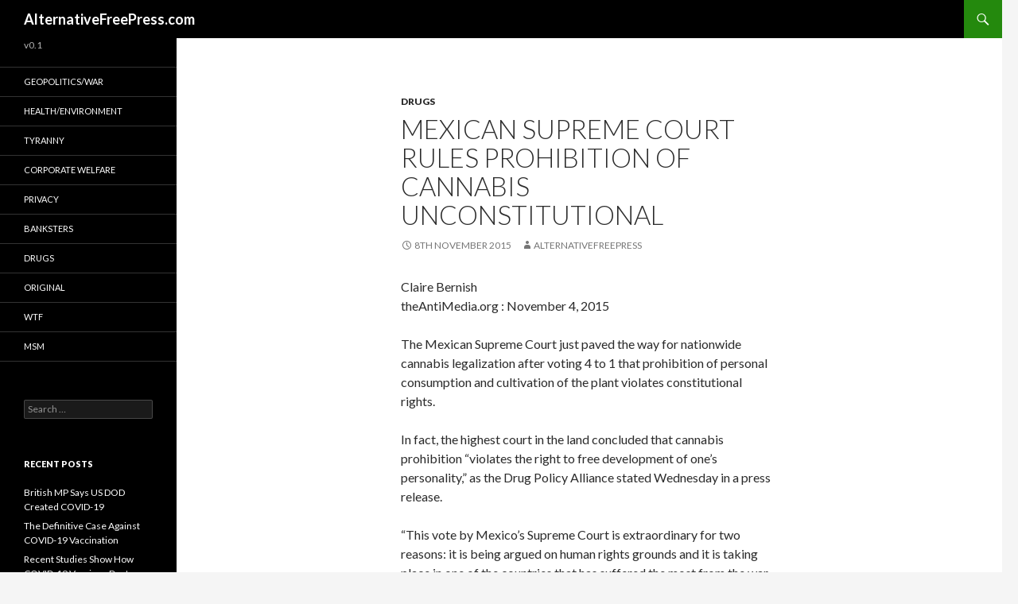

--- FILE ---
content_type: text/html; charset=UTF-8
request_url: https://alternativefreepress.com/2015/11/08/mexican-supreme-court-rules-prohibition-of-cannabis-unconstitutional/
body_size: 66227
content:
<!DOCTYPE html>
<!--[if IE 7]>
<html class="ie ie7" dir="ltr" lang="en-US" prefix="og: https://ogp.me/ns#">
<![endif]-->
<!--[if IE 8]>
<html class="ie ie8" dir="ltr" lang="en-US" prefix="og: https://ogp.me/ns#">
<![endif]-->
<!--[if !(IE 7) & !(IE 8)]><!-->
<html dir="ltr" lang="en-US" prefix="og: https://ogp.me/ns#">
<!--<![endif]-->
<head>
	<meta charset="UTF-8">
	<meta name="viewport" content="width=device-width">
	<title>Mexican Supreme Court Rules Prohibition of Cannabis Unconstitutional - AlternativeFreePress.com</title>
	<link rel="profile" href="http://gmpg.org/xfn/11">
	<link rel="pingback" href="https://alternativefreepress.com/xmlrpc.php">
	<!--[if lt IE 9]>
	<script src="https://alternativefreepress.com/wp-content/themes/twentyfourteen/js/html5.js"></script>
	<![endif]-->
	
		<!-- All in One SEO 4.8.2 - aioseo.com -->
	<meta name="description" content="Claire Bernish theAntiMedia.org : November 4, 2015 The Mexican Supreme Court just paved the way for nationwide cannabis legalization after voting 4 to 1 that prohibition of personal consumption and cultivation of the plant violates constitutional rights. In fact, the highest court in the land concluded that cannabis prohibition “violates the right to free development" />
	<meta name="robots" content="max-image-preview:large" />
	<meta name="author" content="alternativefreepress"/>
	<link rel="canonical" href="https://alternativefreepress.com/2015/11/08/mexican-supreme-court-rules-prohibition-of-cannabis-unconstitutional/" />
	<meta name="generator" content="All in One SEO (AIOSEO) 4.8.2" />
		<meta property="og:locale" content="en_US" />
		<meta property="og:site_name" content="AlternativeFreePress.com - v0.1" />
		<meta property="og:type" content="article" />
		<meta property="og:title" content="Mexican Supreme Court Rules Prohibition of Cannabis Unconstitutional - AlternativeFreePress.com" />
		<meta property="og:description" content="Claire Bernish theAntiMedia.org : November 4, 2015 The Mexican Supreme Court just paved the way for nationwide cannabis legalization after voting 4 to 1 that prohibition of personal consumption and cultivation of the plant violates constitutional rights. In fact, the highest court in the land concluded that cannabis prohibition “violates the right to free development" />
		<meta property="og:url" content="https://alternativefreepress.com/2015/11/08/mexican-supreme-court-rules-prohibition-of-cannabis-unconstitutional/" />
		<meta property="article:published_time" content="2015-11-09T07:51:25+00:00" />
		<meta property="article:modified_time" content="2015-11-09T07:51:25+00:00" />
		<meta name="twitter:card" content="summary_large_image" />
		<meta name="twitter:title" content="Mexican Supreme Court Rules Prohibition of Cannabis Unconstitutional - AlternativeFreePress.com" />
		<meta name="twitter:description" content="Claire Bernish theAntiMedia.org : November 4, 2015 The Mexican Supreme Court just paved the way for nationwide cannabis legalization after voting 4 to 1 that prohibition of personal consumption and cultivation of the plant violates constitutional rights. In fact, the highest court in the land concluded that cannabis prohibition “violates the right to free development" />
		<script type="application/ld+json" class="aioseo-schema">
			{"@context":"https:\/\/schema.org","@graph":[{"@type":"BlogPosting","@id":"https:\/\/alternativefreepress.com\/2015\/11\/08\/mexican-supreme-court-rules-prohibition-of-cannabis-unconstitutional\/#blogposting","name":"Mexican Supreme Court Rules Prohibition of Cannabis Unconstitutional - AlternativeFreePress.com","headline":"Mexican Supreme Court Rules Prohibition of Cannabis Unconstitutional","author":{"@id":"https:\/\/alternativefreepress.com\/author\/alternativefreepress\/#author"},"publisher":{"@id":"https:\/\/alternativefreepress.com\/#organization"},"datePublished":"2015-11-08T23:51:25+00:00","dateModified":"2015-11-08T23:51:25+00:00","inLanguage":"en-US","mainEntityOfPage":{"@id":"https:\/\/alternativefreepress.com\/2015\/11\/08\/mexican-supreme-court-rules-prohibition-of-cannabis-unconstitutional\/#webpage"},"isPartOf":{"@id":"https:\/\/alternativefreepress.com\/2015\/11\/08\/mexican-supreme-court-rules-prohibition-of-cannabis-unconstitutional\/#webpage"},"articleSection":"Drugs"},{"@type":"BreadcrumbList","@id":"https:\/\/alternativefreepress.com\/2015\/11\/08\/mexican-supreme-court-rules-prohibition-of-cannabis-unconstitutional\/#breadcrumblist","itemListElement":[{"@type":"ListItem","@id":"https:\/\/alternativefreepress.com\/#listItem","position":1,"name":"Home","item":"https:\/\/alternativefreepress.com\/","nextItem":{"@type":"ListItem","@id":"https:\/\/alternativefreepress.com\/2015\/#listItem","name":"2015"}},{"@type":"ListItem","@id":"https:\/\/alternativefreepress.com\/2015\/#listItem","position":2,"name":"2015","item":"https:\/\/alternativefreepress.com\/2015\/","nextItem":{"@type":"ListItem","@id":"https:\/\/alternativefreepress.com\/2015\/11\/#listItem","name":"November"},"previousItem":{"@type":"ListItem","@id":"https:\/\/alternativefreepress.com\/#listItem","name":"Home"}},{"@type":"ListItem","@id":"https:\/\/alternativefreepress.com\/2015\/11\/#listItem","position":3,"name":"November","item":"https:\/\/alternativefreepress.com\/2015\/11\/","nextItem":{"@type":"ListItem","@id":"https:\/\/alternativefreepress.com\/2015\/11\/08\/#listItem","name":"8"},"previousItem":{"@type":"ListItem","@id":"https:\/\/alternativefreepress.com\/2015\/#listItem","name":"2015"}},{"@type":"ListItem","@id":"https:\/\/alternativefreepress.com\/2015\/11\/08\/#listItem","position":4,"name":"8","item":"https:\/\/alternativefreepress.com\/2015\/11\/08\/","nextItem":{"@type":"ListItem","@id":"https:\/\/alternativefreepress.com\/2015\/11\/08\/mexican-supreme-court-rules-prohibition-of-cannabis-unconstitutional\/#listItem","name":"Mexican Supreme Court Rules Prohibition of Cannabis Unconstitutional"},"previousItem":{"@type":"ListItem","@id":"https:\/\/alternativefreepress.com\/2015\/11\/#listItem","name":"November"}},{"@type":"ListItem","@id":"https:\/\/alternativefreepress.com\/2015\/11\/08\/mexican-supreme-court-rules-prohibition-of-cannabis-unconstitutional\/#listItem","position":5,"name":"Mexican Supreme Court Rules Prohibition of Cannabis Unconstitutional","previousItem":{"@type":"ListItem","@id":"https:\/\/alternativefreepress.com\/2015\/11\/08\/#listItem","name":"8"}}]},{"@type":"Organization","@id":"https:\/\/alternativefreepress.com\/#organization","name":"AlternativeFreePress.com","description":"v0.1","url":"https:\/\/alternativefreepress.com\/"},{"@type":"Person","@id":"https:\/\/alternativefreepress.com\/author\/alternativefreepress\/#author","url":"https:\/\/alternativefreepress.com\/author\/alternativefreepress\/","name":"alternativefreepress","image":{"@type":"ImageObject","@id":"https:\/\/alternativefreepress.com\/2015\/11\/08\/mexican-supreme-court-rules-prohibition-of-cannabis-unconstitutional\/#authorImage","url":"https:\/\/secure.gravatar.com\/avatar\/324788d5e5b5bbe1f6ea3edb64d561f9f83e63742ede0f7a33eb42acc6f738f4?s=96&d=mm&r=g","width":96,"height":96,"caption":"alternativefreepress"}},{"@type":"WebPage","@id":"https:\/\/alternativefreepress.com\/2015\/11\/08\/mexican-supreme-court-rules-prohibition-of-cannabis-unconstitutional\/#webpage","url":"https:\/\/alternativefreepress.com\/2015\/11\/08\/mexican-supreme-court-rules-prohibition-of-cannabis-unconstitutional\/","name":"Mexican Supreme Court Rules Prohibition of Cannabis Unconstitutional - AlternativeFreePress.com","description":"Claire Bernish theAntiMedia.org : November 4, 2015 The Mexican Supreme Court just paved the way for nationwide cannabis legalization after voting 4 to 1 that prohibition of personal consumption and cultivation of the plant violates constitutional rights. In fact, the highest court in the land concluded that cannabis prohibition \u201cviolates the right to free development","inLanguage":"en-US","isPartOf":{"@id":"https:\/\/alternativefreepress.com\/#website"},"breadcrumb":{"@id":"https:\/\/alternativefreepress.com\/2015\/11\/08\/mexican-supreme-court-rules-prohibition-of-cannabis-unconstitutional\/#breadcrumblist"},"author":{"@id":"https:\/\/alternativefreepress.com\/author\/alternativefreepress\/#author"},"creator":{"@id":"https:\/\/alternativefreepress.com\/author\/alternativefreepress\/#author"},"datePublished":"2015-11-08T23:51:25+00:00","dateModified":"2015-11-08T23:51:25+00:00"},{"@type":"WebSite","@id":"https:\/\/alternativefreepress.com\/#website","url":"https:\/\/alternativefreepress.com\/","name":"AlternativeFreePress.com","description":"v0.1","inLanguage":"en-US","publisher":{"@id":"https:\/\/alternativefreepress.com\/#organization"}}]}
		</script>
		<!-- All in One SEO -->

<link rel='dns-prefetch' href='//fonts.googleapis.com' />
<link href='https://fonts.gstatic.com' crossorigin rel='preconnect' />
<link rel="alternate" type="application/rss+xml" title="AlternativeFreePress.com &raquo; Feed" href="https://alternativefreepress.com/feed/" />
<link rel="alternate" type="application/rss+xml" title="AlternativeFreePress.com &raquo; Comments Feed" href="https://alternativefreepress.com/comments/feed/" />
<link rel="alternate" title="oEmbed (JSON)" type="application/json+oembed" href="https://alternativefreepress.com/wp-json/oembed/1.0/embed?url=https%3A%2F%2Falternativefreepress.com%2F2015%2F11%2F08%2Fmexican-supreme-court-rules-prohibition-of-cannabis-unconstitutional%2F" />
<link rel="alternate" title="oEmbed (XML)" type="text/xml+oembed" href="https://alternativefreepress.com/wp-json/oembed/1.0/embed?url=https%3A%2F%2Falternativefreepress.com%2F2015%2F11%2F08%2Fmexican-supreme-court-rules-prohibition-of-cannabis-unconstitutional%2F&#038;format=xml" />
		<!-- This site uses the Google Analytics by MonsterInsights plugin v8.25.0 - Using Analytics tracking - https://www.monsterinsights.com/ -->
		<!-- Note: MonsterInsights is not currently configured on this site. The site owner needs to authenticate with Google Analytics in the MonsterInsights settings panel. -->
					<!-- No tracking code set -->
				<!-- / Google Analytics by MonsterInsights -->
		<style id='wp-img-auto-sizes-contain-inline-css' type='text/css'>
img:is([sizes=auto i],[sizes^="auto," i]){contain-intrinsic-size:3000px 1500px}
/*# sourceURL=wp-img-auto-sizes-contain-inline-css */
</style>

<style id='wp-emoji-styles-inline-css' type='text/css'>

	img.wp-smiley, img.emoji {
		display: inline !important;
		border: none !important;
		box-shadow: none !important;
		height: 1em !important;
		width: 1em !important;
		margin: 0 0.07em !important;
		vertical-align: -0.1em !important;
		background: none !important;
		padding: 0 !important;
	}
/*# sourceURL=wp-emoji-styles-inline-css */
</style>
<link rel='stylesheet' id='wp-block-library-css' href='https://alternativefreepress.com/wp-includes/css/dist/block-library/style.min.css?ver=6.9' type='text/css' media='all' />
<style id='global-styles-inline-css' type='text/css'>
:root{--wp--preset--aspect-ratio--square: 1;--wp--preset--aspect-ratio--4-3: 4/3;--wp--preset--aspect-ratio--3-4: 3/4;--wp--preset--aspect-ratio--3-2: 3/2;--wp--preset--aspect-ratio--2-3: 2/3;--wp--preset--aspect-ratio--16-9: 16/9;--wp--preset--aspect-ratio--9-16: 9/16;--wp--preset--color--black: #000;--wp--preset--color--cyan-bluish-gray: #abb8c3;--wp--preset--color--white: #fff;--wp--preset--color--pale-pink: #f78da7;--wp--preset--color--vivid-red: #cf2e2e;--wp--preset--color--luminous-vivid-orange: #ff6900;--wp--preset--color--luminous-vivid-amber: #fcb900;--wp--preset--color--light-green-cyan: #7bdcb5;--wp--preset--color--vivid-green-cyan: #00d084;--wp--preset--color--pale-cyan-blue: #8ed1fc;--wp--preset--color--vivid-cyan-blue: #0693e3;--wp--preset--color--vivid-purple: #9b51e0;--wp--preset--color--green: #24890d;--wp--preset--color--dark-gray: #2b2b2b;--wp--preset--color--medium-gray: #767676;--wp--preset--color--light-gray: #f5f5f5;--wp--preset--gradient--vivid-cyan-blue-to-vivid-purple: linear-gradient(135deg,rgb(6,147,227) 0%,rgb(155,81,224) 100%);--wp--preset--gradient--light-green-cyan-to-vivid-green-cyan: linear-gradient(135deg,rgb(122,220,180) 0%,rgb(0,208,130) 100%);--wp--preset--gradient--luminous-vivid-amber-to-luminous-vivid-orange: linear-gradient(135deg,rgb(252,185,0) 0%,rgb(255,105,0) 100%);--wp--preset--gradient--luminous-vivid-orange-to-vivid-red: linear-gradient(135deg,rgb(255,105,0) 0%,rgb(207,46,46) 100%);--wp--preset--gradient--very-light-gray-to-cyan-bluish-gray: linear-gradient(135deg,rgb(238,238,238) 0%,rgb(169,184,195) 100%);--wp--preset--gradient--cool-to-warm-spectrum: linear-gradient(135deg,rgb(74,234,220) 0%,rgb(151,120,209) 20%,rgb(207,42,186) 40%,rgb(238,44,130) 60%,rgb(251,105,98) 80%,rgb(254,248,76) 100%);--wp--preset--gradient--blush-light-purple: linear-gradient(135deg,rgb(255,206,236) 0%,rgb(152,150,240) 100%);--wp--preset--gradient--blush-bordeaux: linear-gradient(135deg,rgb(254,205,165) 0%,rgb(254,45,45) 50%,rgb(107,0,62) 100%);--wp--preset--gradient--luminous-dusk: linear-gradient(135deg,rgb(255,203,112) 0%,rgb(199,81,192) 50%,rgb(65,88,208) 100%);--wp--preset--gradient--pale-ocean: linear-gradient(135deg,rgb(255,245,203) 0%,rgb(182,227,212) 50%,rgb(51,167,181) 100%);--wp--preset--gradient--electric-grass: linear-gradient(135deg,rgb(202,248,128) 0%,rgb(113,206,126) 100%);--wp--preset--gradient--midnight: linear-gradient(135deg,rgb(2,3,129) 0%,rgb(40,116,252) 100%);--wp--preset--font-size--small: 13px;--wp--preset--font-size--medium: 20px;--wp--preset--font-size--large: 36px;--wp--preset--font-size--x-large: 42px;--wp--preset--spacing--20: 0.44rem;--wp--preset--spacing--30: 0.67rem;--wp--preset--spacing--40: 1rem;--wp--preset--spacing--50: 1.5rem;--wp--preset--spacing--60: 2.25rem;--wp--preset--spacing--70: 3.38rem;--wp--preset--spacing--80: 5.06rem;--wp--preset--shadow--natural: 6px 6px 9px rgba(0, 0, 0, 0.2);--wp--preset--shadow--deep: 12px 12px 50px rgba(0, 0, 0, 0.4);--wp--preset--shadow--sharp: 6px 6px 0px rgba(0, 0, 0, 0.2);--wp--preset--shadow--outlined: 6px 6px 0px -3px rgb(255, 255, 255), 6px 6px rgb(0, 0, 0);--wp--preset--shadow--crisp: 6px 6px 0px rgb(0, 0, 0);}:where(.is-layout-flex){gap: 0.5em;}:where(.is-layout-grid){gap: 0.5em;}body .is-layout-flex{display: flex;}.is-layout-flex{flex-wrap: wrap;align-items: center;}.is-layout-flex > :is(*, div){margin: 0;}body .is-layout-grid{display: grid;}.is-layout-grid > :is(*, div){margin: 0;}:where(.wp-block-columns.is-layout-flex){gap: 2em;}:where(.wp-block-columns.is-layout-grid){gap: 2em;}:where(.wp-block-post-template.is-layout-flex){gap: 1.25em;}:where(.wp-block-post-template.is-layout-grid){gap: 1.25em;}.has-black-color{color: var(--wp--preset--color--black) !important;}.has-cyan-bluish-gray-color{color: var(--wp--preset--color--cyan-bluish-gray) !important;}.has-white-color{color: var(--wp--preset--color--white) !important;}.has-pale-pink-color{color: var(--wp--preset--color--pale-pink) !important;}.has-vivid-red-color{color: var(--wp--preset--color--vivid-red) !important;}.has-luminous-vivid-orange-color{color: var(--wp--preset--color--luminous-vivid-orange) !important;}.has-luminous-vivid-amber-color{color: var(--wp--preset--color--luminous-vivid-amber) !important;}.has-light-green-cyan-color{color: var(--wp--preset--color--light-green-cyan) !important;}.has-vivid-green-cyan-color{color: var(--wp--preset--color--vivid-green-cyan) !important;}.has-pale-cyan-blue-color{color: var(--wp--preset--color--pale-cyan-blue) !important;}.has-vivid-cyan-blue-color{color: var(--wp--preset--color--vivid-cyan-blue) !important;}.has-vivid-purple-color{color: var(--wp--preset--color--vivid-purple) !important;}.has-black-background-color{background-color: var(--wp--preset--color--black) !important;}.has-cyan-bluish-gray-background-color{background-color: var(--wp--preset--color--cyan-bluish-gray) !important;}.has-white-background-color{background-color: var(--wp--preset--color--white) !important;}.has-pale-pink-background-color{background-color: var(--wp--preset--color--pale-pink) !important;}.has-vivid-red-background-color{background-color: var(--wp--preset--color--vivid-red) !important;}.has-luminous-vivid-orange-background-color{background-color: var(--wp--preset--color--luminous-vivid-orange) !important;}.has-luminous-vivid-amber-background-color{background-color: var(--wp--preset--color--luminous-vivid-amber) !important;}.has-light-green-cyan-background-color{background-color: var(--wp--preset--color--light-green-cyan) !important;}.has-vivid-green-cyan-background-color{background-color: var(--wp--preset--color--vivid-green-cyan) !important;}.has-pale-cyan-blue-background-color{background-color: var(--wp--preset--color--pale-cyan-blue) !important;}.has-vivid-cyan-blue-background-color{background-color: var(--wp--preset--color--vivid-cyan-blue) !important;}.has-vivid-purple-background-color{background-color: var(--wp--preset--color--vivid-purple) !important;}.has-black-border-color{border-color: var(--wp--preset--color--black) !important;}.has-cyan-bluish-gray-border-color{border-color: var(--wp--preset--color--cyan-bluish-gray) !important;}.has-white-border-color{border-color: var(--wp--preset--color--white) !important;}.has-pale-pink-border-color{border-color: var(--wp--preset--color--pale-pink) !important;}.has-vivid-red-border-color{border-color: var(--wp--preset--color--vivid-red) !important;}.has-luminous-vivid-orange-border-color{border-color: var(--wp--preset--color--luminous-vivid-orange) !important;}.has-luminous-vivid-amber-border-color{border-color: var(--wp--preset--color--luminous-vivid-amber) !important;}.has-light-green-cyan-border-color{border-color: var(--wp--preset--color--light-green-cyan) !important;}.has-vivid-green-cyan-border-color{border-color: var(--wp--preset--color--vivid-green-cyan) !important;}.has-pale-cyan-blue-border-color{border-color: var(--wp--preset--color--pale-cyan-blue) !important;}.has-vivid-cyan-blue-border-color{border-color: var(--wp--preset--color--vivid-cyan-blue) !important;}.has-vivid-purple-border-color{border-color: var(--wp--preset--color--vivid-purple) !important;}.has-vivid-cyan-blue-to-vivid-purple-gradient-background{background: var(--wp--preset--gradient--vivid-cyan-blue-to-vivid-purple) !important;}.has-light-green-cyan-to-vivid-green-cyan-gradient-background{background: var(--wp--preset--gradient--light-green-cyan-to-vivid-green-cyan) !important;}.has-luminous-vivid-amber-to-luminous-vivid-orange-gradient-background{background: var(--wp--preset--gradient--luminous-vivid-amber-to-luminous-vivid-orange) !important;}.has-luminous-vivid-orange-to-vivid-red-gradient-background{background: var(--wp--preset--gradient--luminous-vivid-orange-to-vivid-red) !important;}.has-very-light-gray-to-cyan-bluish-gray-gradient-background{background: var(--wp--preset--gradient--very-light-gray-to-cyan-bluish-gray) !important;}.has-cool-to-warm-spectrum-gradient-background{background: var(--wp--preset--gradient--cool-to-warm-spectrum) !important;}.has-blush-light-purple-gradient-background{background: var(--wp--preset--gradient--blush-light-purple) !important;}.has-blush-bordeaux-gradient-background{background: var(--wp--preset--gradient--blush-bordeaux) !important;}.has-luminous-dusk-gradient-background{background: var(--wp--preset--gradient--luminous-dusk) !important;}.has-pale-ocean-gradient-background{background: var(--wp--preset--gradient--pale-ocean) !important;}.has-electric-grass-gradient-background{background: var(--wp--preset--gradient--electric-grass) !important;}.has-midnight-gradient-background{background: var(--wp--preset--gradient--midnight) !important;}.has-small-font-size{font-size: var(--wp--preset--font-size--small) !important;}.has-medium-font-size{font-size: var(--wp--preset--font-size--medium) !important;}.has-large-font-size{font-size: var(--wp--preset--font-size--large) !important;}.has-x-large-font-size{font-size: var(--wp--preset--font-size--x-large) !important;}
/*# sourceURL=global-styles-inline-css */
</style>

<style id='classic-theme-styles-inline-css' type='text/css'>
/*! This file is auto-generated */
.wp-block-button__link{color:#fff;background-color:#32373c;border-radius:9999px;box-shadow:none;text-decoration:none;padding:calc(.667em + 2px) calc(1.333em + 2px);font-size:1.125em}.wp-block-file__button{background:#32373c;color:#fff;text-decoration:none}
/*# sourceURL=/wp-includes/css/classic-themes.min.css */
</style>
<link rel='stylesheet' id='twentyfourteen-lato-css' href='https://fonts.googleapis.com/css?family=Lato%3A300%2C400%2C700%2C900%2C300italic%2C400italic%2C700italic&#038;subset=latin%2Clatin-ext' type='text/css' media='all' />
<link rel='stylesheet' id='genericons-css' href='https://alternativefreepress.com/wp-content/themes/twentyfourteen/genericons/genericons.css?ver=3.0.3' type='text/css' media='all' />
<link rel='stylesheet' id='twentyfourteen-style-css' href='https://alternativefreepress.com/wp-content/themes/twentyfourteen/style.css?ver=6.9' type='text/css' media='all' />
<link rel='stylesheet' id='twentyfourteen-block-style-css' href='https://alternativefreepress.com/wp-content/themes/twentyfourteen/css/blocks.css?ver=20181230' type='text/css' media='all' />
<script type="text/javascript" src="https://alternativefreepress.com/wp-includes/js/jquery/jquery.min.js?ver=3.7.1" id="jquery-core-js"></script>
<script type="text/javascript" src="https://alternativefreepress.com/wp-includes/js/jquery/jquery-migrate.min.js?ver=3.4.1" id="jquery-migrate-js"></script>
<link rel="https://api.w.org/" href="https://alternativefreepress.com/wp-json/" /><link rel="alternate" title="JSON" type="application/json" href="https://alternativefreepress.com/wp-json/wp/v2/posts/2545" /><link rel="EditURI" type="application/rsd+xml" title="RSD" href="https://alternativefreepress.com/xmlrpc.php?rsd" />
<meta name="generator" content="WordPress 6.9" />
<link rel='shortlink' href='https://alternativefreepress.com/?p=2545' />
<style id="wpforms-css-vars-root">
				:root {
					--wpforms-field-border-radius: 3px;
--wpforms-field-background-color: #ffffff;
--wpforms-field-border-color: rgba( 0, 0, 0, 0.25 );
--wpforms-field-text-color: rgba( 0, 0, 0, 0.7 );
--wpforms-label-color: rgba( 0, 0, 0, 0.85 );
--wpforms-label-sublabel-color: rgba( 0, 0, 0, 0.55 );
--wpforms-label-error-color: #d63637;
--wpforms-button-border-radius: 3px;
--wpforms-button-background-color: #066aab;
--wpforms-button-text-color: #ffffff;
--wpforms-page-break-color: #066aab;
--wpforms-field-size-input-height: 43px;
--wpforms-field-size-input-spacing: 15px;
--wpforms-field-size-font-size: 16px;
--wpforms-field-size-line-height: 19px;
--wpforms-field-size-padding-h: 14px;
--wpforms-field-size-checkbox-size: 16px;
--wpforms-field-size-sublabel-spacing: 5px;
--wpforms-field-size-icon-size: 1;
--wpforms-label-size-font-size: 16px;
--wpforms-label-size-line-height: 19px;
--wpforms-label-size-sublabel-font-size: 14px;
--wpforms-label-size-sublabel-line-height: 17px;
--wpforms-button-size-font-size: 17px;
--wpforms-button-size-height: 41px;
--wpforms-button-size-padding-h: 15px;
--wpforms-button-size-margin-top: 10px;

				}
			</style></head>

<body class="wp-singular post-template-default single single-post postid-2545 single-format-standard wp-embed-responsive wp-theme-twentyfourteen group-blog masthead-fixed full-width singular">
<div id="page" class="hfeed site">
	
	<header id="masthead" class="site-header" role="banner">
		<div class="header-main">
			<h1 class="site-title"><a href="https://alternativefreepress.com/" rel="home">AlternativeFreePress.com</a></h1>

			<div class="search-toggle">
				<a href="#search-container" class="screen-reader-text" aria-expanded="false" aria-controls="search-container">Search</a>
			</div>

			<nav id="primary-navigation" class="site-navigation primary-navigation" role="navigation">
				<button class="menu-toggle">Primary Menu</button>
				<a class="screen-reader-text skip-link" href="#content">Skip to content</a>
				<div id="primary-menu" class="nav-menu"></div>
			</nav>
		</div>

		<div id="search-container" class="search-box-wrapper hide">
			<div class="search-box">
				<form role="search" method="get" class="search-form" action="https://alternativefreepress.com/">
				<label>
					<span class="screen-reader-text">Search for:</span>
					<input type="search" class="search-field" placeholder="Search &hellip;" value="" name="s" />
				</label>
				<input type="submit" class="search-submit" value="Search" />
			</form>			</div>
		</div>
	</header><!-- #masthead -->

	<div id="main" class="site-main">

	<div id="primary" class="content-area">
		<div id="content" class="site-content" role="main">
			
<article id="post-2545" class="post-2545 post type-post status-publish format-standard hentry category-drugs">
	
	<header class="entry-header">
				<div class="entry-meta">
			<span class="cat-links"><a href="https://alternativefreepress.com/category/drugs/" rel="category tag">Drugs</a></span>
		</div>
			<h1 class="entry-title">Mexican Supreme Court Rules Prohibition of Cannabis Unconstitutional</h1>
		<div class="entry-meta">
			<span class="entry-date"><a href="https://alternativefreepress.com/2015/11/08/mexican-supreme-court-rules-prohibition-of-cannabis-unconstitutional/" rel="bookmark"><time class="entry-date" datetime="2015-11-08T23:51:25+00:00">8th November 2015</time></a></span> <span class="byline"><span class="author vcard"><a class="url fn n" href="https://alternativefreepress.com/author/alternativefreepress/" rel="author">alternativefreepress</a></span></span>		</div><!-- .entry-meta -->
	</header><!-- .entry-header -->

		<div class="entry-content">
		<p>Claire Bernish<br />
theAntiMedia.org : November 4, 2015</p>
<p>The Mexican Supreme Court just paved the way for nationwide cannabis legalization after voting 4 to 1 that prohibition of personal consumption and cultivation of the plant violates constitutional rights.</p>
<p>In fact, the highest court in the land concluded that cannabis prohibition “violates the right to free development of one’s personality,” as the Drug Policy Alliance stated Wednesday in a press release.</p>
<p>“This vote by Mexico’s Supreme Court is extraordinary for two reasons: it is being argued on human rights grounds and it is taking place in one of the countries that has suffered the most from the war on drugs,” explained Hannah Hetzer, Senior Policy Manager of the Americas for the Alliance. “Uruguay became the first country to legalize marijuana, Canada is expected soon to follow suit, medical marijuana initiatives are spreading throughout Latin America and the Caribbean, and marijuana is legal in a number of U.S. states. Now with this landmark decision out of Mexico, it is clear that the Americas are leading the world in marijuana reform.”</p>
<p>Mexico’s first legal medical marijuana patient made headlines around the world in September when her parents were granted the right to treat her Lennox-Gastaut Syndrome with cannabidiol medication. Eight-year-old “Grace” had suffered nearly 400 epileptic seizures daily — preventing her from walking, attending school, or even speaking.</p>
<p>This ruling by the highest Mexican court further weakens the brutal and notorious drug cartels that have plagued the country with violence, paves the way for legal recreational use, and — hopefully — sets the example for its northern neighbor, the United States.</p>
<p>Source: <a href="http://theantimedia.org/mexican-supreme-court-rules-prohibition-of-cannabis-unconstitutional/" target="_blank" rel="noopener noreferrer">theantimedia.org</a>(<a href="http://creativecommons.org/licenses/by/4.0/" target="_blank" rel="noopener noreferrer">cc</a>)</p>
	</div><!-- .entry-content -->
	
	</article><!-- #post-2545 -->
		<nav class="navigation post-navigation" role="navigation">
		<h1 class="screen-reader-text">Post navigation</h1>
		<div class="nav-links">
			<a href="https://alternativefreepress.com/2015/11/08/balsillietpp/" rel="prev"><span class="meta-nav">Previous Post</span>Jim Balsillie warns that Canada has &#8220;been outfoxed” &#038; the TPP will cost Canada billions</a><a href="https://alternativefreepress.com/2015/11/11/snowden-vindicated-as-judge-slams-unconstitutional-orwellian-nsa-bulk-spying/" rel="next"><span class="meta-nav">Next Post</span>Snowden Vindicated As Judge Slams &#8220;Unconstitutional, Orwellian&#8221; NSA Bulk Spying</a>			</div><!-- .nav-links -->
		</nav><!-- .navigation -->
				</div><!-- #content -->
	</div><!-- #primary -->

<div id="secondary">
		<h2 class="site-description">v0.1</h2>
	
		<nav role="navigation" class="navigation site-navigation secondary-navigation">
		<div class="menu-categories-container"><ul id="menu-categories" class="menu"><li id="menu-item-3079" class="menu-item menu-item-type-taxonomy menu-item-object-category menu-item-3079"><a href="https://alternativefreepress.com/category/war/">Geopolitics/War</a></li>
<li id="menu-item-3080" class="menu-item menu-item-type-taxonomy menu-item-object-category menu-item-3080"><a href="https://alternativefreepress.com/category/environment/">Health/Environment</a></li>
<li id="menu-item-3081" class="menu-item menu-item-type-taxonomy menu-item-object-category menu-item-3081"><a href="https://alternativefreepress.com/category/tyranny/">Tyranny</a></li>
<li id="menu-item-3082" class="menu-item menu-item-type-taxonomy menu-item-object-category menu-item-3082"><a href="https://alternativefreepress.com/category/corporate-welfare/">Corporate Welfare</a></li>
<li id="menu-item-3083" class="menu-item menu-item-type-taxonomy menu-item-object-category menu-item-3083"><a href="https://alternativefreepress.com/category/privacy/">Privacy</a></li>
<li id="menu-item-3084" class="menu-item menu-item-type-taxonomy menu-item-object-category menu-item-3084"><a href="https://alternativefreepress.com/category/banksters/">Banksters</a></li>
<li id="menu-item-3085" class="menu-item menu-item-type-taxonomy menu-item-object-category current-post-ancestor current-menu-parent current-post-parent menu-item-3085"><a href="https://alternativefreepress.com/category/drugs/">Drugs</a></li>
<li id="menu-item-3086" class="menu-item menu-item-type-taxonomy menu-item-object-category menu-item-3086"><a href="https://alternativefreepress.com/category/original/">Original</a></li>
<li id="menu-item-3087" class="menu-item menu-item-type-taxonomy menu-item-object-category menu-item-3087"><a href="https://alternativefreepress.com/category/wtf/">WTF</a></li>
<li id="menu-item-3088" class="menu-item menu-item-type-taxonomy menu-item-object-category menu-item-3088"><a href="https://alternativefreepress.com/category/msm/">MSM</a></li>
</ul></div>	</nav>
	
		<div id="primary-sidebar" class="primary-sidebar widget-area" role="complementary">
		<aside id="search-2" class="widget widget_search"><form role="search" method="get" class="search-form" action="https://alternativefreepress.com/">
				<label>
					<span class="screen-reader-text">Search for:</span>
					<input type="search" class="search-field" placeholder="Search &hellip;" value="" name="s" />
				</label>
				<input type="submit" class="search-submit" value="Search" />
			</form></aside>
		<aside id="recent-posts-2" class="widget widget_recent_entries">
		<h1 class="widget-title">Recent Posts</h1>
		<ul>
											<li>
					<a href="https://alternativefreepress.com/2023/03/12/british-mp-says-us-dod-created-covid-19/">British MP Says US DOD Created COVID-19</a>
									</li>
											<li>
					<a href="https://alternativefreepress.com/2023/01/09/the-definitive-case-against-covid-19-vaccination/">The Definitive Case Against COVID-19 Vaccination</a>
									</li>
											<li>
					<a href="https://alternativefreepress.com/2022/12/29/2-recent-studies-show-how-covid-19-vaccines-destroy-immune-system/">Recent Studies Show How COVID-19 Vaccines Destroy Immune System</a>
									</li>
											<li>
					<a href="https://alternativefreepress.com/2022/06/24/ontario-data-shows-negative-efficacy-in-vaccinated-under-60-years-old/">Ontario Data Shows Negative Efficacy  In Vaccinated Under 60 Years Old.</a>
									</li>
											<li>
					<a href="https://alternativefreepress.com/2022/06/24/bc-hiding-covid-case-rates-as-vaccinated-cases-deaths-skyrocket/">BC Hiding COVID Case Rates as Vaccinated Case Rate &#038; Share of Deaths Increase</a>
									</li>
											<li>
					<a href="https://alternativefreepress.com/2022/03/02/ontario-vaccinated-rate-of-infection-jumps-above-unvaccinated-for-2nd-time/">Ontario Vaccinated Rate Of Infection Jumps Above Unvaccinated For 2nd Time</a>
									</li>
											<li>
					<a href="https://alternativefreepress.com/2022/03/02/vaccinated-children-infected-at-higher-rate-than-unvaccinated/">Vaccinated Children Infected With COVID At Higher Rate Than Unvaccinated</a>
									</li>
											<li>
					<a href="https://alternativefreepress.com/2022/02/07/british-people-vaccinated-with-one-dose-are-dying-at-twice-the-rate-of-unvaccinated/">British People Vaccinated With One-dose Are Dying At Twice The Rate Of Unvaccinated</a>
									</li>
											<li>
					<a href="https://alternativefreepress.com/2022/02/06/vaccinated-people-dying-at-twice-the-rate-of-unvaccinated-in-israel/">Vaccinated Young People Dying At Twice The Rate Of Unvaccinated In Israel</a>
									</li>
											<li>
					<a href="https://alternativefreepress.com/2022/02/04/recently-vaccinated-british-senior-death-rate-exceeds-unvaccinated/">1-dose Vaccinated British Senior Death Rate Exceeds Unvaccinated</a>
									</li>
											<li>
					<a href="https://alternativefreepress.com/2022/02/02/bc-vaccinated-elderly-hospitalized-and-dying-at-high-rate/">BC Vaccinated elderly Hospitalized and Dying At High Rate</a>
									</li>
											<li>
					<a href="https://alternativefreepress.com/2022/01/21/grieving-father-says-vaccine-deaths-not-being-recorded/">Grieving Father Says Vaccine Deaths Not Being Recorded</a>
									</li>
											<li>
					<a href="https://alternativefreepress.com/2022/01/20/covid-hospitalizations-age-bigger-factor-than-vaccination-status/">Covid Hospitalizations: Age bigger factor than vaccination status</a>
									</li>
											<li>
					<a href="https://alternativefreepress.com/2022/01/17/scotland-vaccinated-rate-of-hospitalization-death-exceeds-unvaccinated/">Scotland Vaccinated Rate of Hospitalization &#038; Death Exceeds Unvaccinated</a>
									</li>
											<li>
					<a href="https://alternativefreepress.com/2022/01/15/updated-ontario-data-shows-vaccinated-continue-to-be-infected-at-higher-rate-than-unvaccinated/">Updated Ontario Data Shows Vaccinated Continue To Be Infected At Higher Rate Than Unvaccinated</a>
									</li>
											<li>
					<a href="https://alternativefreepress.com/2022/01/13/bc-vaccinated-covid-19-case-rate-explodes-higher-than-unvaccinated/">BC Vaccinated COVID-19 Case Rate Explodes Higher Than Unvaccinated</a>
									</li>
											<li>
					<a href="https://alternativefreepress.com/2022/01/13/quebec-starts-hiding-infection-risk-data-as-they-push-tax-on-unvaccinated/">Quebec starts hiding infection risk data as they push tax on unvaccinated</a>
									</li>
											<li>
					<a href="https://alternativefreepress.com/2022/01/11/western-canadian-provinces-not-providing-covid-data-as-usual/">Western Canadian Provinces not providing covid data as usual</a>
									</li>
											<li>
					<a href="https://alternativefreepress.com/2022/01/09/study-finds-covid-vaccines-cause-more-covid-cases-deaths-per-million/">Study finds COVID vaccines cause more COVID cases &#038; Deaths per million</a>
									</li>
											<li>
					<a href="https://alternativefreepress.com/2022/01/09/saskatchewan-gov-says-unvaccinated-not-significant-number-of-new-cases/">Saskatchewan gov says Unvaccinated not significant Number of New Cases</a>
									</li>
											<li>
					<a href="https://alternativefreepress.com/2022/01/06/danish-study-confirms-vaccine-increases-odds-of-infection-speeds-spread-of-covid-19/">Danish study confirms Vaccine immune evasiveness of Omicron</a>
									</li>
											<li>
					<a href="https://alternativefreepress.com/2022/01/04/vaccinated-are-more-likely-to-catch-covid-than-unvaccinated/">Vaccinated are more likely to catch covid than unvaccinated</a>
									</li>
											<li>
					<a href="https://alternativefreepress.com/2018/04/08/warmongers-think-youre-stupid/">Warmongers Think You&#8217;re Stupid</a>
									</li>
											<li>
					<a href="https://alternativefreepress.com/2017/08/13/police-inaction-at-charlottesville-mirrors-past-protests-with-agent-provocateurs/">Police Inaction At Charlottesville Mirrors Past Protests With Agent Provocateurs</a>
									</li>
											<li>
					<a href="https://alternativefreepress.com/2017/07/02/only-2-of-us-politicians-actually-want-to-stop-arming-terrorists-heres-why/">Only 2% of US Politicians Actually Want to Stop Arming Terrorists — Here’s Why</a>
									</li>
											<li>
					<a href="https://alternativefreepress.com/2017/06/25/toronto-transit-commission-falsely-claims-it-can-test-for-impairment/">TTC Claims To Be Testing For Drug Impairment, Even When It&#8217;s Impossible</a>
									</li>
											<li>
					<a href="https://alternativefreepress.com/2017/04/07/trump-bombs-syria-despite-the-facts/">Trump bombs Syria&#8230; Despite the facts.</a>
									</li>
											<li>
					<a href="https://alternativefreepress.com/2017/04/04/graphene-based-sieve-turns-seawater-into-drinking-water/">Graphene-based sieve turns seawater into drinking water</a>
									</li>
											<li>
					<a href="https://alternativefreepress.com/2017/04/04/mainstream-media-kept-susan-rice-story-secret-to-protect-obama/">Mainstream Media Kept Susan Rice Story Secret To Protect Obama</a>
									</li>
											<li>
					<a href="https://alternativefreepress.com/2017/04/03/top-obama-adviser-sought-names-of-trump-associates-in-intel/">Top Obama Adviser Sought Names of Trump Associates in Intel</a>
									</li>
											<li>
					<a href="https://alternativefreepress.com/2017/04/02/china-seeks-total-access-to-canadian-market-to-import-its-workers-to-canada/">China Seeks &#8220;Total Access&#8221; To Canadian Market to Import Its Workers To Canada</a>
									</li>
											<li>
					<a href="https://alternativefreepress.com/2017/04/01/nga-the-massive-spy-agency-you-havent-heard-of/">NGA: The Massive Spy Agency You Haven’t Heard Of</a>
									</li>
											<li>
					<a href="https://alternativefreepress.com/2017/04/01/the-dea-has-stolen-3-2-billion-from-americans-without-charges-since-2007/">The DEA Has Stolen $3.2 Billion from Americans Without Charges Since 2007</a>
									</li>
											<li>
					<a href="https://alternativefreepress.com/2017/03/31/proof-cia-disguises-their-hacks-as-russian-chinese-arabic/">Proof CIA Disguises Their Hacks As Russian, Chinese, Arabic&#8230;</a>
									</li>
											<li>
					<a href="https://alternativefreepress.com/2017/03/27/trump-is-obamas-legacy-will-this-break-up-the-democratic-party/">Trump is Obama’s Legacy. Will this Break up the Democratic Party?</a>
									</li>
											<li>
					<a href="https://alternativefreepress.com/2017/03/27/court-ruling-sets-stage-for-vancouver-housing-bubble-burst/">Court Ruling Sets Stage For Vancouver Housing Bubble Burst</a>
									</li>
											<li>
					<a href="https://alternativefreepress.com/2017/03/18/the-democrats-trump-russia-conspiracy-campaign-collapses/">Key Democratic Officials Now Warning Base Not to Expect Evidence of Trump/Russia Collusion</a>
									</li>
											<li>
					<a href="https://alternativefreepress.com/2017/03/18/banks-are-evil/">Banks Are Evil</a>
									</li>
											<li>
					<a href="https://alternativefreepress.com/2017/03/16/rand-is-the-man/">Rand is the man</a>
									</li>
											<li>
					<a href="https://alternativefreepress.com/2017/03/16/donald-trump-works-for-wall-street-not-russia/">Donald Trump Works For Wall Street, Not Russia</a>
									</li>
											<li>
					<a href="https://alternativefreepress.com/2017/03/16/more-canadian-bank-employees-admit-deceiving-clients-all-5-banks-implicated/">More Canadian bank employees admit deceiving clients; All 5 banks implicated</a>
									</li>
											<li>
					<a href="https://alternativefreepress.com/2017/03/16/man-to-have-hands-and-feet-amputated-after-strep-throat-infection/">Man to have hands and feet amputated after strep throat infection</a>
									</li>
											<li>
					<a href="https://alternativefreepress.com/2017/03/14/monsanto-colluded-with-epa-was-unable-to-prove-roundup-does-not-cause-cancer-unsealed-court-docs-reveal/">Monsanto Colluded With EPA, Was Unable To Prove Roundup Does Not Cause Cancer, Unsealed Court Docs Reveal</a>
									</li>
											<li>
					<a href="https://alternativefreepress.com/2017/03/14/donald-trump-gives-cia-power-to-carry-out-its-own-drone-strikes/">Donald Trump gives CIA power to carry out its own drone strikes</a>
									</li>
											<li>
					<a href="https://alternativefreepress.com/2017/03/13/us-treasury-shows-how-to-fix-vancouver-toronto-housing-markets/">US Treasury Shows How To Fix Vancouver &#038; Toronto Housing Markets</a>
									</li>
											<li>
					<a href="https://alternativefreepress.com/2017/03/10/canadian-bank-employees-admit-to-breaking-the-law-for-fear-of-being-fired/">Canadian bank employees admit to breaking the law for fear of being fired</a>
									</li>
											<li>
					<a href="https://alternativefreepress.com/2017/03/10/japan-still-has-no-clue-when-or-how-they-will-clean-up-fukushima/">Japan still has no clue when or how they will clean up Fukushima</a>
									</li>
											<li>
					<a href="https://alternativefreepress.com/2017/03/07/us-government-secretly-paying-to-keep-us-software-unsafe/">US Government Secretly Paying To Keep US Software Unsafe</a>
									</li>
											<li>
					<a href="https://alternativefreepress.com/2017/03/07/inside-the-cias-global-hacking-force-vault-7-cia-hacking-tools-revealed/">Inside the CIA&#8217;s global hacking force: &#8220;Vault 7&#8221; CIA Hacking Tools Revealed</a>
									</li>
											<li>
					<a href="https://alternativefreepress.com/2017/03/07/elections-bc-investigates-illegal-liberal-party-donations/">Elections BC investigates illegal Liberal party donations</a>
									</li>
											<li>
					<a href="https://alternativefreepress.com/2017/03/07/canadian-bank-employees-disclose-that-job-is-now-to-set-people-up-for-financial-failure/">Canadian bank employees disclose that &#8220;job is now to set people up for financial failure&#8221;</a>
									</li>
											<li>
					<a href="https://alternativefreepress.com/2017/03/04/to-solve-refugee-crisis-stop-funding-terrorism/">To Solve Refugee Crisis, Stop Funding Terrorism</a>
									</li>
											<li>
					<a href="https://alternativefreepress.com/2017/02/24/the-us-stock-market-is-highly-overvalued-heres-why/">The US stock market is highly overvalued. Here’s why…</a>
									</li>
											<li>
					<a href="https://alternativefreepress.com/2017/02/22/2017-toronto-mumps-outbreak-nearly-half-of-infected-population-was-fully-vaccinated/">2017 Toronto Mumps Outbreak : Nearly half of infected population was fully vaccinated</a>
									</li>
											<li>
					<a href="https://alternativefreepress.com/2017/02/20/flynns-gone-but-theyre-still-gunning-for-you-donald/">Flynn&#8217;s Gone But They&#8217;re Still Gunning For You, Donald</a>
									</li>
											<li>
					<a href="https://alternativefreepress.com/2017/02/20/unimaginable-radiation-levels-at-fukushima-cause-second-robot-to-be-abandoned/">“Unimaginable” radiation levels at Fukushima cause second robot to be abandoned</a>
									</li>
											<li>
					<a href="https://alternativefreepress.com/2017/02/19/the-cancer-of-war-u-s-admits-to-using-radioactive-munitions-in-syria/">The Cancer Of War: U.S. Admits To Using Radioactive Munitions In Syria</a>
									</li>
											<li>
					<a href="https://alternativefreepress.com/2017/02/10/bc-liberals-posted-unprotected-voter-information-online-now-caught-lying-in-cover-up/">BC Liberals Posted Unprotected Voter Information Online; Caught Lying In Cover-up</a>
									</li>
											<li>
					<a href="https://alternativefreepress.com/2017/02/09/911-masterminds-letter-to-obama-heres-why-we-attacked-america/">9/11 Mastermind’s Letter to Obama: Here’s Why We Attacked America</a>
									</li>
											<li>
					<a href="https://alternativefreepress.com/2017/02/05/trump-proves-he-is-a-tool-for-wall-street-after-all/">Trump proves he is a tool for Wall Street after all</a>
									</li>
											<li>
					<a href="https://alternativefreepress.com/2017/02/05/trump-keeps-swamp-full-of-goldman-sachs-scum/">Trump Keeps Swamp Full of Goldman Sachs Scum</a>
									</li>
											<li>
					<a href="https://alternativefreepress.com/2017/02/05/canadians-wont-forget-trudeaus-broken-promise-on-electoral-reform/">Canadians Won’t Forget Trudeau’s Broken Promise on Electoral Reform</a>
									</li>
											<li>
					<a href="https://alternativefreepress.com/2017/02/05/tepco-admits-fukushima-radiation-levels-reach-record-highs-as-hole-in-reactor-discovered/">TEPCO Admits Fukushima Radiation Levels Reach Record Highs As Hole In Reactor Discovered</a>
									</li>
											<li>
					<a href="https://alternativefreepress.com/2017/02/01/congresswoman-who-says-u-s-funds-isis-just-got-back-from-syria-heres-what-she-found/">Congresswoman Who Says U.S. Funds ISIS Just Got Back from Syria: Here’s What She Found</a>
									</li>
											<li>
					<a href="https://alternativefreepress.com/2016/12/27/us-government-can-legally-access-your-facebook-data-and-now-we-know-how/">US Government Can Legally Access Your Facebook Data — and Now We Know How</a>
									</li>
											<li>
					<a href="https://alternativefreepress.com/2016/12/21/ron-paul-on-getting-real-news-from-aleppo-with-vanessa-beeley/">Getting Real News From Aleppo – With Vanessa Beeley</a>
									</li>
											<li>
					<a href="https://alternativefreepress.com/2016/12/21/newt-gingrich-admits-donald-trump-no-longer-wants-to-drain-the-swamp/">Newt Gingrich Admits – Donald Trump No Longer Wants to ‘Drain the Swamp’</a>
									</li>
											<li>
					<a href="https://alternativefreepress.com/2016/12/12/former-uk-ambassador-has-met-the-person-who-leaked-emails-says-simple-logic-demolishes-the-cias-claims/">Former UK Ambassador has &#8220;met the person who leaked&#8221; emails &#038; says &#8220;simple logic demolishes the CIA’s claims&#8221;</a>
									</li>
											<li>
					<a href="https://alternativefreepress.com/2016/12/12/canadian-national-railway-the-great-railroad-construction-robbery/">Canadian National Railway: The Great Railroad Construction Robbery</a>
									</li>
											<li>
					<a href="https://alternativefreepress.com/2016/12/12/top-us-spy-agency-refuses-to-endorse-cias-russian-hacking-assessment-due-to-lack-of-evidence/">Top US Spy Agency Refuses To Endorse CIA&#8217;s Russian Hacking Assessment Due To &#8220;Lack Of Evidence&#8221;</a>
									</li>
											<li>
					<a href="https://alternativefreepress.com/2016/12/11/clinton-fake-news-msnbc/">A Clinton Fan Manufactured Fake News That MSNBC Personalities Spread to Discredit WikiLeaks Docs</a>
									</li>
											<li>
					<a href="https://alternativefreepress.com/2016/12/10/a-soft-coup-attempt-furious-trump-slams-secret-cia-report-russia-helped-him-win/">A &#8220;Soft Coup&#8221; Attempt: Furious Trump Slams &#8220;Secret&#8221; CIA Report Russia Helped Him Win</a>
									</li>
											<li>
					<a href="https://alternativefreepress.com/2016/12/09/report-confirms-canadas-housing-market-money-laundering-fraud/">Report Confirms Canada&#8217;s Housing Market Money Laundering Fraud</a>
									</li>
											<li>
					<a href="https://alternativefreepress.com/2016/12/08/washington-post-appends-russian-propaganda-fake-news-story-admits-it-may-be-fake/">Washington Post Appends &#8220;Russian Propaganda Fake News&#8221; Story, Admits It May Be Fake</a>
									</li>
											<li>
					<a href="https://alternativefreepress.com/2016/12/06/4-reasons-why-canadians-are-choosing-craft-cannabis-instead-of-big-business-weed/">4 Reasons why Canadians are choosing craft cannabis instead of big business weed</a>
									</li>
											<li>
					<a href="https://alternativefreepress.com/2016/12/02/government-of-canada-ramps-up-failed-prohibitionist-tactics-in-futile-effort-to-stop-fentanyl/">Government of Canada Ramps Up Failed Prohibitionist Tactics In Futile Effort To Stop Fentanyl</a>
									</li>
											<li>
					<a href="https://alternativefreepress.com/2016/12/02/magic-mushrooms-help-people-with-cancer-face-death-says-new-research/">Magic mushrooms help people with cancer face death, says new research</a>
									</li>
											<li>
					<a href="https://alternativefreepress.com/2016/12/02/official-washingtons-info-wars/">Official Washington’s ‘Info-Wars’</a>
									</li>
											<li>
					<a href="https://alternativefreepress.com/2016/12/02/germany-submits-to-sharia-law/">Germany Submits to Sharia Law</a>
									</li>
											<li>
					<a href="https://alternativefreepress.com/2016/12/02/fukushima-clean-up-costs-double-government-admits-public-to-pay/">Fukushima &#8216;clean-up costs double&#8217;, government admits public to pay</a>
									</li>
											<li>
					<a href="https://alternativefreepress.com/2016/11/30/turkey-is-like-germany-after-1933/">&#8216;Turkey is like Germany after 1933&#8217;</a>
									</li>
											<li>
					<a href="https://alternativefreepress.com/2016/11/30/washington-post-disgracefully-promotes-a-mccarthyite-blacklist-from-a-new-hidden-and-very-shady-group/">Washington Post Disgracefully Promotes a McCarthyite Blacklist From a New, Hidden, and Very Shady Group</a>
									</li>
											<li>
					<a href="https://alternativefreepress.com/2016/11/30/proof-that-us-mainstream-media-are-the-fake-news/">Proof that western mainstream media are the fake news</a>
									</li>
											<li>
					<a href="https://alternativefreepress.com/2016/11/21/powerful-earthquake-strikes-off-japans-fukushima-prefecture/">Powerful earthquake strikes off Japan&#8217;s Fukushima prefecture; tsunami warning issued</a>
									</li>
											<li>
					<a href="https://alternativefreepress.com/2016/11/14/youre-afraid-of-power-not-trump/">You&#8217;re Afraid Of Power, Not Trump</a>
									</li>
											<li>
					<a href="https://alternativefreepress.com/2016/11/13/leaked-emails-show-clinton-dnc-colluded-with-media-to-promote-trump-yes-really/">Leaked Emails Show Clinton &#038; DNC Colluded With Media To Promote Trump</a>
									</li>
											<li>
					<a href="https://alternativefreepress.com/2016/11/11/email-confirms-hillary-clinton-knew-she-was-helping-terrorists-by-overthrowing-libyas-gaddafi/">Email Confirms Hillary Clinton Knew She Was Helping Terrorists by Overthrowing Libya’s Gaddafi</a>
									</li>
											<li>
					<a href="https://alternativefreepress.com/2016/11/08/donald-trump-wins-presidential-election/">Donald Trump Wins Presidential Election</a>
									</li>
											<li>
					<a href="https://alternativefreepress.com/2016/11/06/research-shows-annual-flu-shots-limit-bodys-ability-to-fight-virus-in-future/">Research shows annual flu shots limit body&#8217;s ability to fight virus in future</a>
									</li>
											<li>
					<a href="https://alternativefreepress.com/2016/10/26/ultra-liberal-michael-moore-explains-why-hes-sure-trump-will-win/">Ultra-Liberal Michael Moore Explains Why He&#8217;s Sure Trump Will Win</a>
									</li>
											<li>
					<a href="https://alternativefreepress.com/2016/10/26/walloons-are-right-about-ceta/">Belgium&#8217;s Walloons Are Right; All Canadians &#038; Europeans Should Also Reject CETA</a>
									</li>
											<li>
					<a href="https://alternativefreepress.com/2016/10/11/the-us-surrendered-its-right-to-accuse-russia-of-war-crimes-a-long-time-ago/">The US Surrendered Its Right to Accuse Russia of War Crimes a Long Time Ago</a>
									</li>
											<li>
					<a href="https://alternativefreepress.com/2016/09/12/investigation-confirms-rampant-fraud-money-laundering-and-tax-evasion-in-canadas-housing-market/">Investigation confirms rampant fraud, money laundering, and tax evasion in Canada&#8217;s housing market</a>
									</li>
											<li>
					<a href="https://alternativefreepress.com/2016/09/11/the-great-911-coverup/">The Great 9/11 Coverup</a>
									</li>
											<li>
					<a href="https://alternativefreepress.com/2016/09/08/canadian-medical-association-likes-gangs-selling-pot-to-kids/">Canadian Medical Association likes gangs selling pot to kids</a>
									</li>
											<li>
					<a href="https://alternativefreepress.com/2016/08/28/why-the-media-isnt-reporting-on-the-us-soldiers-nearly-hit-by-a-syrian-airstrike/">Why the Media Isn’t Reporting on the US Soldiers Nearly Hit by a Syrian Airstrike</a>
									</li>
											<li>
					<a href="https://alternativefreepress.com/2016/08/02/the-mainstream-media-has-a-plan-to-stop-isis-but-theres-just-one-problem/">The Mainstream Media Has a Plan to Stop ISIS — but There’s Just One Problem</a>
									</li>
											<li>
					<a href="https://alternativefreepress.com/2016/07/07/fukushima-cover-up-admitted-by-tepco-president/">Fukushima cover-up admitted by TEPCO president</a>
									</li>
											<li>
					<a href="https://alternativefreepress.com/2016/07/07/canadas-internal-free-trade-deal-is-a-gift-to-corporations-paid-for-with-your-tax-dollars/">Canada&#8217;s internal free-trade deal is a gift to corporations, paid for with your tax dollars</a>
									</li>
											<li>
					<a href="https://alternativefreepress.com/2016/06/18/something-is-going-on-and-its-worse-than-you-thought/">‘Something is Going On’ – And It’s Worse Than You Thought</a>
									</li>
											<li>
					<a href="https://alternativefreepress.com/2016/04/23/its-a-trojan-horse-thousands-of-germans-protest-ttip-trade-deal-one-day-before-obama-visit/">&#8220;It&#8217;s A Trojan Horse&#8221; &#8211; Thousands Of Germans Protest TTIP Trade Deal One Day Before Obama Visit</a>
									</li>
											<li>
					<a href="https://alternativefreepress.com/2016/04/23/elevated-radiation-consistently-found-in-fukushima-areas-authorities-claim-decontaminated/">Elevated Radiation Consistently Found in Fukushima Areas Authorities Claim Decontaminated</a>
									</li>
											<li>
					<a href="https://alternativefreepress.com/2016/04/23/rcmpnegligentduffy/">RCMP found wanting, if not negligent, in Duffy verdict</a>
									</li>
											<li>
					<a href="https://alternativefreepress.com/2016/04/21/democratic-party-names-scapegoat-in-new-york-primary-voter-suppression/">Democratic Party Names Scapegoat in New York Primary Voter Suppression</a>
									</li>
											<li>
					<a href="https://alternativefreepress.com/2016/04/21/rcmp-ignorant-of-reality-wasting-tax-dollars-researching-useless-roadside-pot-tests/">RCMP ignorant of reality, wasting tax dollars researching useless roadside pot tests</a>
									</li>
											<li>
					<a href="https://alternativefreepress.com/2016/04/21/a-great-awakening-public-support-for-fake-free-trade-deals-plunges-in-the-u-s-and-europe/">A Great Awakening – Public Support for Fake “Free Trade” Deals Plunges in the U.S. and Europe</a>
									</li>
											<li>
					<a href="https://alternativefreepress.com/2016/04/16/prohibition-kills-5-people-at-music-festival-in-argentina/">Prohibition kills 5 people at music festival in Argentina</a>
									</li>
											<li>
					<a href="https://alternativefreepress.com/2016/04/11/deep-capture-the-movie/">Deep Capture : The Movie</a>
									</li>
											<li>
					<a href="https://alternativefreepress.com/2016/03/12/canada-plans-1-5-billion-of-corporate-welfare-for-fighter-jet-training/">Canada plans $1.5 Billion of corporate welfare for fighter jet training</a>
									</li>
											<li>
					<a href="https://alternativefreepress.com/2016/03/10/how-vancouver-is-being-sold-to-the-chinese-the-illegal-dark-side-behind-the-real-estate-bubble/">How Vancouver Is Being Sold To The Chinese: The Illegal Dark Side Behind The Real Estate Bubble</a>
									</li>
											<li>
					<a href="https://alternativefreepress.com/2016/02/28/mdpv-fentanyl-w-18-the-only-solution-is-to-repeal-prohibition/">MDPV, Fentanyl, W-18 : The only solution is to repeal prohibition</a>
									</li>
											<li>
					<a href="https://alternativefreepress.com/2016/02/21/isis-supporting-turkey-threatens-usa/">ISIS sponsor Turkey threatens USA</a>
									</li>
											<li>
					<a href="https://alternativefreepress.com/2016/02/08/obama-seeks-corporate-welfare-funds-for-zika-vaccine/">Obama seeks corporate welfare funds for Zika vaccine</a>
									</li>
											<li>
					<a href="https://alternativefreepress.com/2016/02/07/65000-spike-in-reported-radioactivity-after-tritium-leaks-at-nuclear-power-plant-in-new-york/">65,000% Spike In Reported Radioactivity After Tritium Leaks At Nuclear Power Plant in New York</a>
									</li>
											<li>
					<a href="https://alternativefreepress.com/2016/02/06/vancouvers-housing-market-money-laundering-fraud/">Vancouver&#8217;s Housing Market Money Laundering Fraud</a>
									</li>
											<li>
					<a href="https://alternativefreepress.com/2016/01/31/whistleblower-found-dead-3-days-after-warning-that-police-would-try-to-kill-him/">Whistleblower Found Dead, 3 Days After Warning That Police Would Try To Kill Him</a>
									</li>
											<li>
					<a href="https://alternativefreepress.com/2016/01/31/clinton-emails-confirm-nato-destroyed-libya-to-prevent-african-gold-backed-currency/">Clinton Emails Confirm NATO Destroyed Libya to Prevent African Gold-Backed Currency</a>
									</li>
											<li>
					<a href="https://alternativefreepress.com/2016/01/31/zika-outbreak-epicenter-in-same-area-where-gm-mosquitoes-were-released-in-2015/">Zika Outbreak Epicenter in Same Area Where GM Mosquitoes Were Released in 2015</a>
									</li>
											<li>
					<a href="https://alternativefreepress.com/2016/01/24/peer-reviewed-research-exposes-fukushima-cover-up-by-japans-nuclear-safety-authority/">Peer Reviewed Research Exposes Fukushima Cover-up By Japan’s Nuclear Safety Authority</a>
									</li>
											<li>
					<a href="https://alternativefreepress.com/2016/01/24/central-bankers-dont-have-things-under-control/">Central bankers don’t have things under control</a>
									</li>
											<li>
					<a href="https://alternativefreepress.com/2016/01/17/after-me-the-jihad-gaddafi-tried-to-warn-the-west-but-nobody-listened/">After Me, the Jihad: Gaddafi Tried to Warn the West, but Nobody Listened</a>
									</li>
											<li>
					<a href="https://alternativefreepress.com/2016/01/01/15-news-stories-from-2015-you-should-have-heard-about-but-probably-didnt/">15 News Stories from 2015 You Should Have Heard About But Probably Didn’t</a>
									</li>
											<li>
					<a href="https://alternativefreepress.com/2015/12/11/tepco-admits-fukushima-radiation-leaks-have-spiked-sharply/">TEPCO Admits Fukushima Radiation Leaks Have Spiked Sharply</a>
									</li>
											<li>
					<a href="https://alternativefreepress.com/2015/12/10/trudeau-nearly-triples-harpers-climate-corporate-welfare-commitment/">Trudeau nearly triples Harper&#8217;s climate corporate welfare commitment</a>
									</li>
											<li>
					<a href="https://alternativefreepress.com/2015/12/10/declassified-documents-show-us-government-misled-public-about-severity-of-fukushima-radiation/">Declassified Documents Show US Government Misled Public About Severity Of Fukushima Radiation</a>
									</li>
											<li>
					<a href="https://alternativefreepress.com/2015/12/10/eu-unveils-standing-border-force-that-will-act-even-if-a-government-objects/">EU Unveils Standing Border Force That Will Act &#8220;Even If A Government Objects&#8221;</a>
									</li>
											<li>
					<a href="https://alternativefreepress.com/2015/12/10/the-imf-forgives-ukraines-debt-to-russia/">The IMF forgives Ukraine’s debt to Russia</a>
									</li>
											<li>
					<a href="https://alternativefreepress.com/2015/12/02/russia-presents-detailed-evidence-of-isis-turkey-oil-trade/">Russia Presents Detailed Evidence Of ISIS-Turkey Oil Trade</a>
									</li>
											<li>
					<a href="https://alternativefreepress.com/2015/11/26/us-foreign-policy/">US Foreign Policy</a>
									</li>
											<li>
					<a href="https://alternativefreepress.com/2015/11/26/meet-the-man-who-funds-isis-bilal-erdogan-the-son-of-turkeys-president/">Meet The Man Who Funds ISIS: Bilal Erdogan, The Son Of Turkey&#8217;s President</a>
									</li>
											<li>
					<a href="https://alternativefreepress.com/2015/11/23/albertas-carbon-tax-is-just-more-corporate-welfare/">Alberta&#8217;s Carbon Tax Is Just More Corporate Welfare</a>
									</li>
											<li>
					<a href="https://alternativefreepress.com/2015/11/22/pre-crime-in-brussels-police-and-military-arrest-16-unarmed-terrorists-for-serious-and-imminent-threat/">Pre-crime in Brussels? Police and military arrest 16 unarmed &#8220;terrorists&#8221; for &#8220;serious and imminent threat&#8221;</a>
									</li>
											<li>
					<a href="https://alternativefreepress.com/2015/11/22/us-congresswoman-introduces-bill-to-stop-illegal-war-on-assad-says-cia-ops-must-stop/">US Congresswoman Introduces Bill To Stop &#8220;Illegal&#8221; War On Assad; Says CIA Ops Must Stop</a>
									</li>
											<li>
					<a href="https://alternativefreepress.com/2015/11/20/europe-cracks-down-on-bitcoin-virtual-currencies-to-curb-terrorism-funding/">Europe Cracks Down On Bitcoin, Virtual Currencies To &#8220;Curb Terrorism Funding&#8221;</a>
									</li>
											<li>
					<a href="https://alternativefreepress.com/2015/11/19/bumblebee-exposure-to-pesticides-can-lead-to-poorer-crops/">Bumblebee exposure to pesticides can lead to poorer crops</a>
									</li>
											<li>
					<a href="https://alternativefreepress.com/2015/11/18/canadas-corporate-cannabis-takeover-continues-as-pharmacies-look-poised-to-distribute/">Canada&#8217;s Corporate Cannabis Takeover Continues As Pharmacies Look Poised To Distribute</a>
									</li>
											<li>
					<a href="https://alternativefreepress.com/2015/11/16/paris-and-what-should-be-done/">Paris and What Should Be Done</a>
									</li>
											<li>
					<a href="https://alternativefreepress.com/2015/11/16/france-to-suspend-civil-rights-for-3-months/">France to suspend civil rights for 3 months</a>
									</li>
											<li>
					<a href="https://alternativefreepress.com/2015/11/14/isis-attacked-paris-but-the-west-has-helped-facilitate-isis/">ISIS attacked Paris, but the west has helped facilitate ISIS</a>
									</li>
											<li>
					<a href="https://alternativefreepress.com/2015/11/13/fukushima-scientists-say-radiation-continues-to-wash-into-pacific-ocean/">Fukushima scientists say radiation continues to wash into Pacific Ocean</a>
									</li>
											<li>
					<a href="https://alternativefreepress.com/2015/11/11/snowden-vindicated-as-judge-slams-unconstitutional-orwellian-nsa-bulk-spying/">Snowden Vindicated As Judge Slams &#8220;Unconstitutional, Orwellian&#8221; NSA Bulk Spying</a>
									</li>
											<li>
					<a href="https://alternativefreepress.com/2015/11/08/mexican-supreme-court-rules-prohibition-of-cannabis-unconstitutional/" aria-current="page">Mexican Supreme Court Rules Prohibition of Cannabis Unconstitutional</a>
									</li>
											<li>
					<a href="https://alternativefreepress.com/2015/11/08/balsillietpp/">Jim Balsillie warns that Canada has &#8220;been outfoxed” &#038; the TPP will cost Canada billions</a>
									</li>
											<li>
					<a href="https://alternativefreepress.com/2015/11/08/officials-secretly-added-cancer-causing-chemicals-to-citys-water-supply/">Officials Secretly Added Cancer-Causing Chemicals to City’s Water Supply</a>
									</li>
											<li>
					<a href="https://alternativefreepress.com/2015/11/02/whooping-cough-infecting-vaccinated-population-doc-says-blaming-anti-vaxxers-is-incorrect/">Whooping Cough Infecting Vaccinated Population; Doc Says Blaming Anti-Vaxxers Is Incorrect</a>
									</li>
											<li>
					<a href="https://alternativefreepress.com/2015/10/30/whistleblower-says-usda-protecting-pesticide-makers/">Whistleblower Says USDA Protecting Pesticide Makers</a>
									</li>
											<li>
					<a href="https://alternativefreepress.com/2015/10/29/first-they-jailed-the-bankers-now-every-icelander-to-get-paid-in-bank-sale/">First They Jailed the Bankers, Now Every Icelander to Get Paid in Bank Sale</a>
									</li>
											<li>
					<a href="https://alternativefreepress.com/2015/10/29/premier-christy-clark-her-bc-liberals-systemic-deleting-emails-explicitly-to-prevent-release-of-information-to-public/">Premier Christy Clark &#038; her BC Liberals “systemic” email deleting explicitly to prevent release of information to public</a>
									</li>
											<li>
					<a href="https://alternativefreepress.com/2015/10/26/fracking-landslide-blamed-for-contamination-of-northern-b-c-creek-dead/">Fracking, landslide blamed for contamination of Northern B.C. creek &#8216;dead&#8217;</a>
									</li>
											<li>
					<a href="https://alternativefreepress.com/2015/10/25/c-51-allows-csis-to-engage-in-disruption-activities-that-break-laws-and-violate-charter-rights/">C-51 allows CSIS to engage in &#8220;disruption&#8221; activities that break laws and violate charter rights</a>
									</li>
											<li>
					<a href="https://alternativefreepress.com/2015/10/21/the-world-has-simply-shifted-private-debt-to-the-public-balance-sheet/">The world has simply shifted private debt to the public balance sheet</a>
									</li>
											<li>
					<a href="https://alternativefreepress.com/2015/10/21/our-laws-and-policies-are-more-racist-than-the-officers-who-enforce-them/">Our laws and policies are more racist than the officers who enforce them</a>
									</li>
											<li>
					<a href="https://alternativefreepress.com/2015/10/12/as-world-seeks-to-eradicate-polio-laos-suffers-vaccine-linked-case/">As world seeks to eradicate polio, Laos suffers vaccine-linked case</a>
									</li>
											<li>
					<a href="https://alternativefreepress.com/2015/10/05/ten-ways-the-tpp-gives-too-much-power-to-foreign-investors/">Ten ways the TPP gives too much power to foreign investors</a>
									</li>
											<li>
					<a href="https://alternativefreepress.com/2015/10/05/selling-canada-out-one-deal-at-a-time/">Selling Canada out, one deal at a time</a>
									</li>
											<li>
					<a href="https://alternativefreepress.com/2015/10/02/the-mind-of-mr-putin/">The Mind of Mr. Putin</a>
									</li>
											<li>
					<a href="https://alternativefreepress.com/2015/09/27/radiation-impact-studies-chernobyl-and-fukushima/">Radiation Impact Studies – Chernobyl and Fukushima</a>
									</li>
											<li>
					<a href="https://alternativefreepress.com/2015/09/27/report-says-70-to-100-percent-of-nuclear-fuel-in-fukushima-no-2-has-melted/">Report says 70 to 100 percent of nuclear fuel in Fukushima No. 2 has melted</a>
									</li>
											<li>
					<a href="https://alternativefreepress.com/2015/09/26/from-radio-to-porn-uk-spies-track-web-users-online-identities/">New Snowden Leak Confirms UK Spies Track Web Users&#8217; Online Identities</a>
									</li>
											<li>
					<a href="https://alternativefreepress.com/2015/09/09/fukushima-report-dangerously-downplays-ongoing-health-risks/">Fukushima Report Dangerously Downplays Ongoing Health Risks</a>
									</li>
											<li>
					<a href="https://alternativefreepress.com/2015/09/09/so-you-really-want-to-make-syrian-refugees-an-election-issue/">So You Really Want To Make Syrian Refugees An Election Issue?</a>
									</li>
											<li>
					<a href="https://alternativefreepress.com/2015/09/08/read-this-before-the-media-uses-a-drowned-refugee-boy-to-start-another-war/">Read This Before the Media Uses a Drowned Refugee Boy to Start Another War</a>
									</li>
											<li>
					<a href="https://alternativefreepress.com/2015/09/07/if-you-think-that-was-a-crash/">If you think that was a crash&#8230;</a>
									</li>
											<li>
					<a href="https://alternativefreepress.com/2015/09/06/when-virtuous-debt-turns-ferociously-vicious-the-mother-of-all-corporate-margin-calls-on-deck/">When &#8220;Virtuous Debt&#8221; Turns Ferociously Vicious: The Mother Of All Corporate Margin Calls On Deck</a>
									</li>
											<li>
					<a href="https://alternativefreepress.com/2015/09/06/gas-pipeline-explodes-in-minnesota-near-usa-canada-border/">Gas Pipeline Explodes In Minnesota Near USA-Canada Border</a>
									</li>
											<li>
					<a href="https://alternativefreepress.com/2015/08/26/radioactive-cesium-from-fukushima-detected-in-north-america-at-highest-levels-yet/">Radioactive cesium from Fukushima detected in North America at highest levels yet</a>
									</li>
											<li>
					<a href="https://alternativefreepress.com/2015/08/26/north-dakota-legalizes-police-using-weaponized-drones/">North Dakota Legalizes Police Using Weaponized Drones</a>
									</li>
											<li>
					<a href="https://alternativefreepress.com/2015/08/18/lets-admit-that-the-war-on-drugs-has-been-a-failure/">Let&#8217;s admit that the war on drugs has been a failure</a>
									</li>
											<li>
					<a href="https://alternativefreepress.com/2015/08/18/only-the-date-is-unknown/">Only The Date Is Unknown</a>
									</li>
											<li>
					<a href="https://alternativefreepress.com/2015/08/16/new-snowden-doc-reveals-atts-extreme-willingness-to-help-violate-your-privacy/">New Snowden docs reveal AT&#038;T&#8217;s &#8220;extreme willingness&#8221; to help violate your privacy</a>
									</li>
											<li>
					<a href="https://alternativefreepress.com/2015/08/16/the-crisis-is-spreading-china-australia-brazil-canada-sweden/">The Crisis Is Spreading: China, Australia, Brazil, Canada, Sweden&#8230;</a>
									</li>
											<li>
					<a href="https://alternativefreepress.com/2015/08/15/fukushima-fallout-whales-dying-in-pacific-ocean/">Fukushima Fallout? Whales are dying in Pacific Ocean</a>
									</li>
											<li>
					<a href="https://alternativefreepress.com/2015/08/15/us-military-uses-imf-and-world-bank-to-launder-85-of-its-black-budget/">US Military Uses IMF and World Bank to Launder 85% of Its Black Budget</a>
									</li>
											<li>
					<a href="https://alternativefreepress.com/2015/08/03/monsters-of-ukraine-made-in-the-usa/">Monsters Of Ukraine: Made In The USA</a>
									</li>
											<li>
					<a href="https://alternativefreepress.com/2015/08/03/obama-authorizes-defensive-airstrikes-against-assad-regime-in-syria/">Obama Authorizes &#8220;Defensive&#8221; Airstrikes Against Assad Regime In Syria</a>
									</li>
											<li>
					<a href="https://alternativefreepress.com/2015/07/28/fukushima-fishermen-ok-tepco-plan-to-release-decontaminated-water-into-sea/">Fukushima fishermen OK TEPCO plan to release &#8220;decontaminated&#8221; water into sea</a>
									</li>
											<li>
					<a href="https://alternativefreepress.com/2015/07/28/frozen-soil-shields-at-fukushima-disabled/">Soil shields disabled &#038; nitrogen circulation halted at Fukushima</a>
									</li>
											<li>
					<a href="https://alternativefreepress.com/2015/07/28/uk-put-three-year-old-child-on-terrorist-watch-list/">UK put three-year-old child on terrorist watch list</a>
									</li>
											<li>
					<a href="https://alternativefreepress.com/2015/07/21/toshiba-inflated-profits-by-1-2-billion-with-top-execs-knowledge/">Toshiba inflated profits by $1.2 billion with top execs&#8217; knowledge</a>
									</li>
											<li>
					<a href="https://alternativefreepress.com/2015/07/20/greek-hell-remains-after-athens-uses-creditor-money-to-repay-creditors/">Greek &#8220;Hell&#8221; Remains After Athens Uses Creditor Money To Repay Creditors</a>
									</li>
											<li>
					<a href="https://alternativefreepress.com/2015/07/18/strontium-90-reading-spikes-at-fukushima-highest-reading-ever/">Radioactive isotope Strontium-90 spikes at Fukushima; highest reading ever</a>
									</li>
											<li>
					<a href="https://alternativefreepress.com/2015/07/18/more-fukushima-radiation-leaking-into-pacific-ocean/">More Fukushima Radiation Leaking Into Pacific Ocean</a>
									</li>
											<li>
					<a href="https://alternativefreepress.com/2015/07/18/how-goldman-sachs-profited-from-the-greek-debt-crisis/">How Goldman Sachs Profited From the Greek Debt Crisis</a>
									</li>
											<li>
					<a href="https://alternativefreepress.com/2015/07/18/study-finds-people-living-near-fracking-wells-more-likely-to-be-hospitalized/">Study finds people living near fracking wells more likely to be hospitalized</a>
									</li>
											<li>
					<a href="https://alternativefreepress.com/2015/07/18/johann-hari-everything-you-think-you-know-about-addiction-is-wrong/">Johann Hari: Everything you think you know about addiction is wrong</a>
									</li>
											<li>
					<a href="https://alternativefreepress.com/2015/07/16/greece-is-just-the-beginning-the-21st-century-enclosures-have-begun/">Greece Is Just The Beginning: The 21st Century &#8216;Enclosures&#8217; Have Begun</a>
									</li>
											<li>
					<a href="https://alternativefreepress.com/2015/07/16/nexen-pipeline-leak-in-alberta-spills-5-million-litres/">Nexen pipeline leak in Alberta spills 5 million litres</a>
									</li>
											<li>
					<a href="https://alternativefreepress.com/2015/07/15/euro-summit-agreement-greece-annotated-yanis-varoufakis/">The Euro-Summit ‘Agreement’ on Greece – annotated by Yanis Varoufakis</a>
									</li>
											<li>
					<a href="https://alternativefreepress.com/2015/07/15/protests-rage-tokyo-abes-security-bills-head-vote/">Protests Rage in Tokyo as Abe’s Security Bills Head to Vote</a>
									</li>
											<li>
					<a href="https://alternativefreepress.com/2015/07/15/rand-paul-sues-obama-foreign-banking-law/">Rand Paul sues Obama over foreign banking law</a>
									</li>
											<li>
					<a href="https://alternativefreepress.com/2015/07/14/nuclear-deal-iran-read-full-159-page-text/">Nuclear Deal With Iran : Read the full 159-page text here</a>
									</li>
											<li>
					<a href="https://alternativefreepress.com/2015/07/12/wall-street-offers-free-money-watch/">When Wall Street offers free money, watch out</a>
									</li>
											<li>
					<a href="https://alternativefreepress.com/2015/07/12/guzman-escapes-prison/">DEA asset “El Chapo” Guzman escapes from prison</a>
									</li>
											<li>
					<a href="https://alternativefreepress.com/2015/07/11/psychologists-group-colluded-pentagon-cia-interrogations/">Psychologists group colluded with Pentagon, CIA on interrogations</a>
									</li>
											<li>
					<a href="https://alternativefreepress.com/2015/07/10/hypocrite-hillary-preaches-gun-control-arming-terrorists/">Hypocrite Hillary preaches gun control after arming terrorists</a>
									</li>
											<li>
					<a href="https://alternativefreepress.com/2015/07/10/study-says-safe-replacement-chemicals-used-soaps-plastics-actually-harmful/">Study says &#8220;safe&#8221; replacement chemicals used in soaps and plastics actually harmful</a>
									</li>
											<li>
					<a href="https://alternativefreepress.com/2015/07/10/cigarettes-alcohol-both-more-likely-to-cause-psychosis-than-marijuana/">Cigarettes &#038; alcohol each more likely to cause psychosis than marijuana</a>
									</li>
											<li>
					<a href="https://alternativefreepress.com/2015/07/08/crony-eric-holder-returns-hero-law-firm-lobbies-big-banks/">Crony Eric Holder Returns as Hero to Law Firm That Lobbies for Big Banks</a>
									</li>
											<li>
					<a href="https://alternativefreepress.com/2015/07/05/greece-one-biggest-lie-told-media/">Greece — The One Biggest Lie You Are Being Told By The Media</a>
									</li>
											<li>
					<a href="https://alternativefreepress.com/2015/07/05/hillary-clinton-approved-arms-terrorist-enemies-united-states/">Hillary Clinton approved arms for terrorist enemies of the United States</a>
									</li>
											<li>
					<a href="https://alternativefreepress.com/2015/06/30/global-template-collapse-enchanting-charms-cheap-easy-credit/">The Global Template for Collapse: The Enchanting Charms of Cheap, Easy Credit</a>
									</li>
											<li>
					<a href="https://alternativefreepress.com/2015/06/24/vancouvers-gangster-government-creates-legal-protection-racket-demands-30k-per-pot-shop/">Vancouver&#8217;s Gangster Government Creates Legal Extortion Racket: Demands $30K From Each Pot Shop</a>
									</li>
											<li>
					<a href="https://alternativefreepress.com/2015/06/23/ukraines-president-poroshenko-admits-overthrow-yanukovych-coup/">Ukraine’s President Poroshenko Admits Overthrow Of Yanukovych Was A Coup</a>
									</li>
											<li>
					<a href="https://alternativefreepress.com/2015/06/23/leaked-intelligence-reports-show-nsa-spied-three-french-presidents/">Leaked intelligence reports show NSA spied on three French presidents</a>
									</li>
											<li>
					<a href="https://alternativefreepress.com/2015/06/20/radioactive-cesium-levels-fukushima-river-seasonal-study/">Radioactive cesium levels in Fukushima river seasonal: study</a>
									</li>
											<li>
					<a href="https://alternativefreepress.com/2015/06/20/buying-silence-saudi-foreign-ministry-controls-arab-media/">Buying Silence: How the Saudi Foreign Ministry controls Arab media</a>
									</li>
											<li>
					<a href="https://alternativefreepress.com/2015/06/15/video-shows-police-tasering-choking-13-year-old-boy/">VIDEO shows police tasering and choking 13-year-old boy</a>
									</li>
											<li>
					<a href="https://alternativefreepress.com/2015/06/15/volcker-rule-loophole-looks-like/">This Is What A Volcker Rule Loophole Looks Like</a>
									</li>
											<li>
					<a href="https://alternativefreepress.com/2015/06/15/sunday-times-snowden-story-journalism-worst-filled-falsehoods/">The Sunday Times’ Snowden Story is Journalism at its Worst — and Filled with Falsehoods</a>
									</li>
											<li>
					<a href="https://alternativefreepress.com/2015/06/14/japan-delays-nuclear-fuel-removal-schedule-fukushima-plant/">Japan delays nuclear fuel removal schedule for Fukushima plant</a>
									</li>
											<li>
					<a href="https://alternativefreepress.com/2015/06/11/iceland-imprisoned-bankers-let-banks-go-bust-happened-next-3-charts/">Iceland Imprisoned Its Bankers And Let Banks Go Bust: What Happened Next In 3 Charts</a>
									</li>
											<li>
					<a href="https://alternativefreepress.com/2015/06/06/wikileaks-releases-documents-shady-trade-services-agreement-tisa/">Wikileaks Releases Documents from Shady “Trade in Services Agreement,” or TISA</a>
									</li>
											<li>
					<a href="https://alternativefreepress.com/2015/06/06/claims-pot-causes-psychosis-in-teens-are-asinine/">Claims of marijuana psychosis in teens are asinine</a>
									</li>
											<li>
					<a href="https://alternativefreepress.com/2015/06/06/shadow-government-agency-scarier-nsa/">This Shadow Government Agency Is Scarier Than the NSA</a>
									</li>
											<li>
					<a href="https://alternativefreepress.com/2015/06/03/fukushima-record-levels-radioactivity-detected-seawater-spiked-200-times-sampling-location/">Fukushima: Record Levels of Radioactivity Detected in Seawater — Spiked “More than 200 Times” at Sampling Location</a>
									</li>
											<li>
					<a href="https://alternativefreepress.com/2015/06/03/danish-authority-declares-glyphosate-carcinogen/">Danish authority declares glyphosate a carcinogen</a>
									</li>
											<li>
					<a href="https://alternativefreepress.com/2015/06/03/freedom-act-passes-senate-freedom-dies/">FREEDOM Act Passes Senate, Freedom Dies</a>
									</li>
											<li>
					<a href="https://alternativefreepress.com/2015/05/24/fbi-confirms-major-terrorism-cases-cracked-via-unconstitutional-patriot-act-phone-spying/">FBI Confirms No Major Terrorism Cases Cracked via Unconstitutional Patriot Act Phone Spying</a>
									</li>
											<li>
					<a href="https://alternativefreepress.com/2015/05/24/secret-pentagon-report-says-us-created-isis-deliberately-supporting-islamist-extremist-groups/">Secret Pentagon Report says US created ISIS by deliberately supporting Islamist extremist groups</a>
									</li>
											<li>
					<a href="https://alternativefreepress.com/2015/05/23/risk-hydrogen-explosion-leaking-containers-fukushima-plant/">Risk of hydrogen explosion from leaking containers at Fukushima plant</a>
									</li>
											<li>
					<a href="https://alternativefreepress.com/2015/05/18/tepco-may-need-dump-fukushima-water-sea-un-says/">Tepco May Need to Dump (MORE) Fukushima Water Into Sea, UN Says</a>
									</li>
											<li>
					<a href="https://alternativefreepress.com/2015/05/18/harper-channels-suzuki/">Harper channels Suzuki</a>
									</li>
											<li>
					<a href="https://alternativefreepress.com/2015/05/18/lapdogs-redux-press-tried-discredit-seymour-hershs-bombshell-reporting-cia-domestic-spying/">Lapdogs, redux: How the press tried to discredit Seymour Hersh’s bombshell reporting on CIA domestic spying</a>
									</li>
											<li>
					<a href="https://alternativefreepress.com/2015/05/11/killing-osama-bin-laden-obama-lied/">The Killing of Osama bin Laden: Obama lied</a>
									</li>
											<li>
					<a href="https://alternativefreepress.com/2015/05/09/central-banking-greatest-con-job-history-finance/">Central Banking and the Greatest Con Job in the History of Finance</a>
									</li>
											<li>
					<a href="https://alternativefreepress.com/2015/05/09/free-trade-benefits-vs-fears-foreign-goods/">Free Trade Benefits vs. Fears of Foreign Goods</a>
									</li>
											<li>
					<a href="https://alternativefreepress.com/2015/05/08/fukushimas-caldrons-hell-300-tons-highly-radioactive-water-generated-daily/">Fukushima’s “Caldrons of Hell”: More than 300 Tons of Highly Radioactive Water Generated Daily</a>
									</li>
											<li>
					<a href="https://alternativefreepress.com/2015/05/06/wrongdoing-just-6300-corporate-fines-settlements/">No Wrongdoing Here, Just 6,300 Corporate Fines and Settlements</a>
									</li>
											<li>
					<a href="https://alternativefreepress.com/2015/05/05/happens-defy-curfew-shocking-90-second-clip-streets-baltimore/">What Happens If You Defy Curfew: A Shocking 90-Second Clip From The Streets Of Baltimore</a>
									</li>
											<li>
					<a href="https://alternativefreepress.com/2015/05/04/tepco-admits-fukushima-leaking-600x-safe-radiation-levels/">TEPCO Admits Fukushima Is Leaking Again &#8211; Over 600x &#8216;Safe&#8217; Radiation Levels</a>
									</li>
											<li>
					<a href="https://alternativefreepress.com/2015/05/04/usa-freedom-act-just-another-word-lost-liberty/">USA FREEDOM Act: Just Another Word for Lost Liberty</a>
									</li>
											<li>
					<a href="https://alternativefreepress.com/2015/05/04/frankly-dear-dont-give-damn/">Frankly My Dear, I Don’t Give a Damn</a>
									</li>
											<li>
					<a href="https://alternativefreepress.com/2015/04/26/armed-u-s-guards-will-soon-stationed-canada/">Armed U.S. Guards Will Soon Be Stationed In Canada</a>
									</li>
											<li>
					<a href="https://alternativefreepress.com/2015/04/26/security-bill-snooping-goes-far-federal-watchdogs-warn/">Security-bill snooping goes too far, federal watchdogs warn</a>
									</li>
											<li>
					<a href="https://alternativefreepress.com/2015/04/26/patriot-act-effective-counterterrorism-tool-used-mass-domestic-surveillance/">&#8216;Patriot Act&#8217; not an effective counterterrorism tool; is being used for mass domestic surveillance</a>
									</li>
											<li>
					<a href="https://alternativefreepress.com/2015/04/25/cbs-denver-report-tsa-screeners-exploited-scanners-grope-attractive-male-passengers/">CBS Denver Report: TSA Screeners Exploited Scanners To Grope “Attractive” Male Passengers</a>
									</li>
											<li>
					<a href="https://alternativefreepress.com/2015/04/25/trans-pacific-partnership-death-republic/">The Trans-Pacific Partnership and the Death of the Republic</a>
									</li>
											<li>
					<a href="https://alternativefreepress.com/2015/04/25/scandalous-baltimore-police-spying-cellphones-hiding/">‘SCANDALOUS&#8217;: Baltimore Police Spying On Cellphones And Hiding It</a>
									</li>
											<li>
					<a href="https://alternativefreepress.com/2015/04/25/drone-strikes-reveal-uncomfortable-truth-u-s-often-unsure-will-die/">Drone Strikes Reveal Uncomfortable Truth: U.S. Is Often Unsure About Who Will Die</a>
									</li>
											<li>
					<a href="https://alternativefreepress.com/2015/04/25/ukrainian-neo-nazis-nail-rebel-fighter-cross-burn-alive-video/">Ukrainian Neo-Nazis Nail Rebel Fighter to Cross, Burn Him Alive (VIDEO)</a>
									</li>
											<li>
					<a href="https://alternativefreepress.com/2015/04/21/head-fbis-anthrax-investigation-says-whole-thing-sham/">Head of the FBI’s Anthrax Investigation Says the Whole Thing Was a Sham</a>
									</li>
											<li>
					<a href="https://alternativefreepress.com/2015/04/19/fbi-admits-fudged-forensic-hair-matches-nearly-criminal-trials-decades/">FBI admits it fudged forensic hair matches in nearly all criminal trials for decades</a>
									</li>
											<li>
					<a href="https://alternativefreepress.com/2015/04/19/fukushima-fallout-emergency-closure-fishery-along-entire-west-coast-catastrophic-crash-population-decimated/">Fukushima Fallout? Emergency closure of fishery along entire West Coast &#8211; “Catastrophic crash… Population decimated”</a>
									</li>
											<li>
					<a href="https://alternativefreepress.com/2015/04/12/mainstream-media-censors-critical-parts-obama-verbal-exchange-rastafarian/">Mainstream Media Censors Critical Parts Of Obama Verbal Exchange With Rastafarian</a>
									</li>
											<li>
					<a href="https://alternativefreepress.com/2015/04/11/undercover-mounties-pushed-pressure-cooker-bomb-plan-accused-terror-couple-court-hears/">Undercover Mounties pushed pressure-cooker bomb plan on accused terror couple, court hears</a>
									</li>
											<li>
					<a href="https://alternativefreepress.com/2015/04/08/day-one-mike-duffy-trial-bad-news-harper/">Day One of Mike Duffy trial is bad news for Harper</a>
									</li>
											<li>
					<a href="https://alternativefreepress.com/2015/04/07/canadas-economy-headed-cliff/">Why Canada’s economy is headed off the cliff</a>
									</li>
											<li>
					<a href="https://alternativefreepress.com/2015/04/07/mainstream-media-finally-covers-unprecedented-damage-ocean-fukushima/">Mainstream media FINALLY covers &#8216;Unprecedented damage&#8217; to ocean from Fukushima</a>
									</li>
											<li>
					<a href="https://alternativefreepress.com/2015/03/28/scientist-defends-group-report-linking-herbicide-cancer/">Scientist defends WHO report linking herbicide to cancer</a>
									</li>
											<li>
					<a href="https://alternativefreepress.com/2015/03/27/quebec-students-fighting/">Quebec students are fighting for you</a>
									</li>
											<li>
					<a href="https://alternativefreepress.com/2015/03/27/ex-drug-czar-john-walters-spews-nonsense-twitter-cannabis-doesnt-lower-iq/">Former Drug Czar John Walters Spews Nonsense On Twitter; Cannabis Doesn&#8217;t Lower IQ</a>
									</li>
											<li>
					<a href="https://alternativefreepress.com/2015/03/26/hookers-blow-colombian-drug-cartels-funded-dea-sex-parties-prostitutes/">Hookers &#038; blow: Colombian drug cartels funded DEA sex parties with prostitutes</a>
									</li>
											<li>
					<a href="https://alternativefreepress.com/2015/03/26/world-turns-blind-eye-subjugation-women-saudi-arabia-much-money-selling-arms-care/">World turns blind eye to subjugation of women in Saudi Arabia; too much money selling arms to care</a>
									</li>
											<li>
					<a href="https://alternativefreepress.com/2015/03/25/tpp-leak-reveals-extraordinary-new-powers-corporations-sue-government-demand-taxpayer-compensation/">TPP Leak Reveals Extraordinary New Powers for Corporations to Sue Government and Demand Taxpayer Compensation</a>
									</li>
											<li>
					<a href="https://alternativefreepress.com/2015/03/25/20756/">Leaked Documents Reveal False Flags Used By The Canadian Communications Security Establishment</a>
									</li>
											<li>
					<a href="https://alternativefreepress.com/2015/03/22/president-mexico-calls-end-war-drugs-says-u-s-want/">Former President of Mexico Calls For End Of War On Drugs, says U.S. &#8220;Don&#8217;t Want To!&#8221;</a>
									</li>
											<li>
					<a href="https://alternativefreepress.com/2015/03/21/government-determined-keep-canadians-wages-low-importing-230000-cheap-foreign-workers/">Government determined to keep Canadians wages low by importing 230,000 more cheap foreign workers</a>
									</li>
											<li>
					<a href="https://alternativefreepress.com/2015/03/21/genetically-modified-apple-approved-sale-usa-now-canada/">Genetically Modified Apple Approved For Sale In USA &#038; Now Canada</a>
									</li>
											<li>
					<a href="https://alternativefreepress.com/2015/03/20/high-levels-arsenic-top-selling-wines/">&#8220;Very high levels of arsenic&#8221; in top-selling wines</a>
									</li>
											<li>
					<a href="https://alternativefreepress.com/2015/03/20/bank-canada-finance-minister-others-face-lawsuit-alleged-imf-conspiracy/">Bank of Canada, Finance Minister, and Others Face Lawsuit for Alleged IMF Conspiracy</a>
									</li>
											<li>
					<a href="https://alternativefreepress.com/2015/03/15/chris-hedges-bill-c-51-corporate-state/">Chris Hedges on Bill C-51 and the corporate state</a>
									</li>
											<li>
					<a href="https://alternativefreepress.com/2015/03/12/johnson-johnson-admits-selling-baby-medicine-contaminated-metal/">Johnson &#038; Johnson Admits to Selling Baby Medicine Contaminated with Metal</a>
									</li>
											<li>
					<a href="https://alternativefreepress.com/2015/03/12/canadian-intelligence-agent-allegedly-arrested-turkey-accused-helping-isis/">Canadian Intelligence Agent Allegedly Arrested in Turkey, Accused of Helping ISIS</a>
									</li>
											<li>
					<a href="https://alternativefreepress.com/2015/03/08/torture-palestinian-detainees-israel-soared-2014-report/">Torture of Palestinian detainees by Israel soared in 2014 – report</a>
									</li>
											<li>
					<a href="https://alternativefreepress.com/2015/03/07/noam-chomsky-defeating-isis-starts-us-admitting-role-creating-fundamentalist-monster/">Noam Chomsky: Defeating ISIS Starts with the US Admitting Its Role in Creating This Fundamentalist Monster</a>
									</li>
											<li>
					<a href="https://alternativefreepress.com/2015/03/04/lobbyists-can-legally-screw-politicians-north-carolina-says-ethics-commission/">Lobbyists Can Legally Screw Politicians in North Carolina, Says Ethics Commission</a>
									</li>
											<li>
					<a href="https://alternativefreepress.com/2015/02/28/disappeared-chicago-police-detain-americans-abuse-laden-black-site/">The disappeared: Chicago police detain Americans at abuse-laden &#8216;black site&#8217;</a>
									</li>
											<li>
					<a href="https://alternativefreepress.com/2015/02/28/81-products-dollar-stores-found-contain-cancer-causing-chemicals/">81% Of Products In Dollar Stores Found To Contain Cancer-Causing Chemicals</a>
									</li>
											<li>
					<a href="https://alternativefreepress.com/2015/02/28/canadian-anti-terror-bill-opens-door-human-rights-abuses-law-scholars-argue/">Canadian anti-terror bill opens door for human rights abuses, law scholars argue</a>
									</li>
											<li>
					<a href="https://alternativefreepress.com/2015/02/28/kill-messenger/">Kill the Messenger</a>
									</li>
											<li>
					<a href="https://alternativefreepress.com/2015/02/27/truth-media-origin-isis/">Truth in Media: Origin of ISIS</a>
									</li>
											<li>
					<a href="https://alternativefreepress.com/2015/02/23/interventionism-kills-post-coup-ukraine-one-year-later/">Interventionism Kills: Post-Coup Ukraine One Year Later</a>
									</li>
											<li>
					<a href="https://alternativefreepress.com/2015/02/22/gazans-flee-floods-caused-israels-dams-opening-2/">Gazans flee floods caused by Israel&#8217;s dams opening</a>
									</li>
											<li>
					<a href="https://alternativefreepress.com/2015/02/22/fresh-leak-fukushima-nuclear-plant-sees-70-fold-radiation-spike/">Fresh leak at Fukushima nuclear plant sees 70-fold radiation spike</a>
									</li>
											<li>
					<a href="https://alternativefreepress.com/2015/02/21/domestic-terrorism-canada-funded-government-canada/">Domestic Terrorism in Canada : Funded by The Government of Canada</a>
									</li>
											<li>
					<a href="https://alternativefreepress.com/2015/02/21/new-snowden-documents-reveal-american-british-spies-hacked-sim-card-manufacturer/">New Snowden Documents Reveal American and British Spies Hacked SIM Card Manufacturer</a>
									</li>
											<li>
					<a href="https://alternativefreepress.com/2015/02/20/video-rex-murphy-calls-canada-go-war-stephen-harpers-terror-bill/">VIDEO: Rex Murphy calls on Canada to go to war against Stephen Harper&#8217;s terror bill</a>
									</li>
											<li>
					<a href="https://alternativefreepress.com/2015/02/19/close-eye-security-makes-canadians-safer/">A close eye on security makes Canadians safer</a>
									</li>
											<li>
					<a href="https://alternativefreepress.com/2015/02/10/winnipeg-outlines-historic-corporate-welfare-plan/">Winnipeg Outlines Historic Corporate Welfare Plan</a>
									</li>
											<li>
					<a href="https://alternativefreepress.com/2015/02/09/letter-high-school-students-offer-opinion-temporary-foreign-workers-program/">Letter: High School students offer opinion on Temporary Foreign Workers program</a>
									</li>
											<li>
					<a href="https://alternativefreepress.com/2015/02/09/california-authorizes-oilfield-dumping-drinking-water/">California authorizes oilfield dumping into drinking water</a>
									</li>
											<li>
					<a href="https://alternativefreepress.com/2015/02/07/marijuana-does-not-make-likely-crash-car/">Marijuana Doesn’t Make You More Likely To Crash Your Car</a>
									</li>
											<li>
					<a href="https://alternativefreepress.com/2015/02/05/ive-seen-secrets-ttip-built-corporations-citizens/">I’ve seen the secrets of TTIP, and it is built for corporations not citizens</a>
									</li>
											<li>
					<a href="https://alternativefreepress.com/2015/01/28/levitation-canada-running-global-mass-surveillance-program-monitor-15-million-downloads-daily/">Levitation : Canada running global mass surveillance program; monitor 15 million downloads daily</a>
									</li>
											<li>
					<a href="https://alternativefreepress.com/2015/01/28/didnt-even-really-know-firing-former-us-drone-operator/">‘We didn’t even really know who we were firing at’ – former US drone operator</a>
									</li>
											<li>
					<a href="https://alternativefreepress.com/2015/01/25/canadas-mandatory-minimum-sentences-declared-unconstitutional/">Canada’s Mandatory Minimum Sentences Declared Unconstitutional, Again</a>
									</li>
											<li>
					<a href="https://alternativefreepress.com/2015/01/22/rcmp-spent-1-6-million-run-unconstitutional-spying-program/">The RCMP Spent $1.6 Million to Run an Unconstitutional Spying Program</a>
									</li>
											<li>
					<a href="https://alternativefreepress.com/2015/01/20/stephen-harper-lied-canadians-iraq-role/">Stephen Harper lied to Canadians about Iraq role</a>
									</li>
											<li>
					<a href="https://alternativefreepress.com/2015/01/20/new-police-radars-can-see-inside-homes/">New police radars can &#8216;see&#8217; inside homes</a>
									</li>
											<li>
					<a href="https://alternativefreepress.com/2015/01/19/fbi-set-capitol-bombing-suspect-theyve-done-49-times-since-911/">Did FBI “Set Up” Capitol Bombing Suspect? They’ve Done It 49 Times Since 9/11!</a>
									</li>
											<li>
					<a href="https://alternativefreepress.com/2015/01/16/flu-vaccine-provides-little-protection/">Flu vaccine provides &#8220;little or no protection&#8221;</a>
									</li>
											<li>
					<a href="https://alternativefreepress.com/2015/01/16/flu-vaccine-paradox-adds-public-health-debate/">Flu vaccine paradox adds to public health debate</a>
									</li>
											<li>
					<a href="https://alternativefreepress.com/2015/01/14/massive-die-birds-fukushima-fallout-confirmed-west-coast/">Massive die-off of birds as Fukushima fallout confirmed on West Coast</a>
									</li>
											<li>
					<a href="https://alternativefreepress.com/2015/01/14/canada-allowed-esp-experiments-conducted-residential-school-children/">Canada Allowed ESP Experiments To Be Conducted On Residential School Children</a>
									</li>
											<li>
					<a href="https://alternativefreepress.com/2015/01/11/ten-reasons-will-another-systemic-financial-crisis/">Ten Reasons Why There Will Be Another Systemic Financial Crisis</a>
									</li>
											<li>
					<a href="https://alternativefreepress.com/2015/01/11/terrorists-dont-hate-freedom-attacks-response-western-intervention/">Terrorists Don&#8217;t Hate Our Freedom; Attacks Are Response To Western Intervention</a>
									</li>
											<li>
					<a href="https://alternativefreepress.com/2015/01/05/superman-pill-deaths-result-illogical-drugs-policy/">The Superman pill deaths are the result of our illogical drugs policy</a>
									</li>
											<li>
					<a href="https://alternativefreepress.com/2015/01/03/prince-andrew-named-underage-sex-lawsuit/">Prince Andrew is named in underage sex lawsuit</a>
									</li>
											<li>
					<a href="https://alternativefreepress.com/2015/01/01/us-media-blacks-new-snowden-interview-german-tv-watch/">US Media Blacks Out New Snowden Interview With German TV (watch it here)</a>
									</li>
											<li>
					<a href="https://alternativefreepress.com/2015/01/01/whats-baggie-full-documentary/">What&#8217;s In My Baggie? [FULL DOCUMENTARY]</a>
									</li>
											<li>
					<a href="https://alternativefreepress.com/2015/01/01/nypd-work-stoppage-solves-problems-made-permanent/">NYPD &#8216;Work Stoppage&#8217; solves problems; should be made permanent</a>
									</li>
											<li>
					<a href="https://alternativefreepress.com/2014/12/28/transit-police-shoot-kill-man-stop-stabbing-self/">Transit Police Shoot &#038; Kill Man To Stop Him From Stabbing Self</a>
									</li>
											<li>
					<a href="https://alternativefreepress.com/2014/12/20/prosecutor-admits-knew-witnesses-lying-ferguson-grand-jury/">Prosecutor Admits He Knew Some Witnesses Were Lying To The Ferguson Grand Jury</a>
									</li>
											<li>
					<a href="https://alternativefreepress.com/2014/12/20/police-officer-explains-truth-drug-war-church-group-video/">Police officer explains truth about drug war to church group (VIDEO)</a>
									</li>
											<li>
					<a href="https://alternativefreepress.com/2014/12/13/rape-murder-torture-report-isnt-telling/">Rape &#038; Murder: What the Torture Report Isn’t Telling You</a>
									</li>
											<li>
					<a href="https://alternativefreepress.com/2014/12/13/microsofts-temporary-foreign-workers-canada-sets-dangerous-new-precedent-corporate-welfare/">Microsoft&#8217;s temporary foreign workers: Canada sets a dangerous new precedent in corporate welfare</a>
									</li>
											<li>
					<a href="https://alternativefreepress.com/2014/12/10/canadas-housing-market-due-major-correction/">Canada&#8217;s housing market is due for a major correction</a>
									</li>
											<li>
					<a href="https://alternativefreepress.com/2014/12/10/obama-extends-nsa-spying-powers-yet/">Obama Extends NSA Spying Powers Yet Again</a>
									</li>
											<li>
					<a href="https://alternativefreepress.com/2014/12/10/massachusetts-whooping-cough-outbreak-infecting-vaccinated-students/">Massachusetts Whooping Cough Outbreak Only Infecting Vaccinated Students</a>
									</li>
											<li>
					<a href="https://alternativefreepress.com/2014/12/09/1000-people-killed-police-2014/">More Than 1000 People Have Been Killed by Police in 2014</a>
									</li>
											<li>
					<a href="https://alternativefreepress.com/2014/12/05/harper-government-hid-secret-customs-agreement-china-wants-canadians-ignorant/">Harper government hid secret customs agreement with China; wants Canadians ignorant</a>
									</li>
											<li>
					<a href="https://alternativefreepress.com/2014/12/04/majority-flu-vaccines-dont-work-admits-cdc/">Majority of flu vaccinations don&#8217;t work, admits CDC</a>
									</li>
											<li>
					<a href="https://alternativefreepress.com/2014/12/02/stephen-harper-quietly-scraps-pledge-transparency/">Stephen Harper quietly scraps a pledge of transparency</a>
									</li>
											<li>
					<a href="https://alternativefreepress.com/2014/12/01/feds-prepare-canadian-wheat-board-corporate-takeover-sans-compensation/">Feds Prepare Canadian Wheat Board for corporate takeover, sans compensation</a>
									</li>
											<li>
					<a href="https://alternativefreepress.com/2014/11/30/report-says-fracking-risk-par-thalidomide-asbestos/">Report says fracking risk on par with thalidomide and asbestos</a>
									</li>
											<li>
					<a href="https://alternativefreepress.com/2014/11/26/legal-expert-destroys-darren-wilson-prosecution-using-twitter/">Legal expert destroys Darren Wilson prosecution, using only twitter</a>
									</li>
											<li>
					<a href="https://alternativefreepress.com/2014/11/25/canada-shooting-used-justify-tyranny-terrorism-warning-results-extra-security/">Canada: shooting used to justify tyranny after terrorism warning results in no extra security</a>
									</li>
											<li>
					<a href="https://alternativefreepress.com/2014/11/23/6-washington-post-articles-prove-marijuana-legalization-makes-us-safer/">6 Washington Post articles that prove marijuana legalization makes us safer</a>
									</li>
											<li>
					<a href="https://alternativefreepress.com/2014/11/22/us-canada-ukraine-vote-anti-nazism-resolution-un/">US, Canada &#038; Ukraine vote against anti-Nazism resolution at UN</a>
									</li>
											<li>
					<a href="https://alternativefreepress.com/2014/11/16/harper-commits-canada-contribute-corporate-welfare/">Harper commits Canada to contribute corporate welfare</a>
									</li>
											<li>
					<a href="https://alternativefreepress.com/2014/11/15/energy-executive-quits-pipeline-review-calls-neb-process-public-deception/">Energy Executive Quits Pipeline Review, Calls NEB Process A ‘Public Deception&#8217;</a>
									</li>
											<li>
					<a href="https://alternativefreepress.com/2014/11/15/justice-department-using-fake-cell-towers-airplanes-collecting-data-countless-cell-phones/">Justice Department Using Fake Cell Towers On Airplanes, Collecting Data From Countless Cell Phones</a>
									</li>
											<li>
					<a href="https://alternativefreepress.com/2014/11/14/csis-ignored-911-warnings-allowed-assassinations-canadian-soil-says-ex-spy-court-docs/">CSIS ignored 9/11 warnings &#038; allowed assassinations on Canadian soil, says ex-spy in court docs</a>
									</li>
											<li>
					<a href="https://alternativefreepress.com/2014/11/12/banksters-laughing-slap-wrist-foreign-exchange-rigging-now-back-business-usual/">Banksters laughing at slap on wrist for foreign exchange rigging &#8211; Now it&#8217;s back to &#8220;business as usual&#8221;</a>
									</li>
											<li>
					<a href="https://alternativefreepress.com/2014/11/12/kinder-morgan-misleading-public-regarding-trans-mountain-pipeline-expansion/">Kinder Morgan misleading public regarding Trans Mountain pipeline expansion</a>
									</li>
											<li>
					<a href="https://alternativefreepress.com/2014/11/11/fracking-linked-alberta-earthquakes-study-indicates/">Fracking linked to Alberta earthquakes, study indicates</a>
									</li>
											<li>
					<a href="https://alternativefreepress.com/2014/11/08/whistleblower-exposes-us-governments-cover-fraud-bank/">Whistleblower exposes US Government&#8217;s cover up of fraud by bank</a>
									</li>
											<li>
					<a href="https://alternativefreepress.com/2014/10/10/key-figures-cia-crack-cocaine-scandal-begin-come-forward-2014/">Key Figures In CIA-Crack Cocaine Scandal Begin To Come Forward (2014)</a>
									</li>
											<li>
					<a href="https://alternativefreepress.com/2014/09/20/7-things-harper-doesnt-want-know-china-trade-treaty/">7 Things Harper Doesn&#8217;t Want You To Know About The China Trade Treaty (And A Few He Does)</a>
									</li>
											<li>
					<a href="https://alternativefreepress.com/2014/09/16/transcanada-third-catastrophic-pipeline-leak-9-months/">Transcanada has third catastrophic pipeline leak in 9 months.</a>
									</li>
											<li>
					<a href="https://alternativefreepress.com/2014/09/15/bushcheney-created-conditions-led-directly-isil/">Bush/Cheney Created Conditions That Led Directly to ISIL</a>
									</li>
											<li>
					<a href="https://alternativefreepress.com/2014/09/09/mount-polley-whistleblower-bullied-fired-warning-tailings-pond/">Mount Polley whistleblower was bullied &#038; fired for warning about tailings pond</a>
									</li>
											<li>
					<a href="https://alternativefreepress.com/2014/09/06/u-s-governments-secret-plans-spy-american-corporations/">The U.S. Government’s Secret Plans to Spy for American Corporations</a>
									</li>
											<li>
					<a href="https://alternativefreepress.com/2014/09/03/pull-hair-learn-common-core-way-6-9/">Pull Your Hair Out As You Learn the Common Core Way of Doing 6 + 9</a>
									</li>
											<li>
					<a href="https://alternativefreepress.com/2014/08/28/saudi-arabia-beheads-four-brothers-marijuana/">Saudi Arabia Beheads Four Brothers Over Marijuana</a>
									</li>
											<li>
					<a href="https://alternativefreepress.com/2014/08/27/harper-government-asks-public-servants-delete-emails/">Harper government asks public servants to delete emails</a>
									</li>
											<li>
					<a href="https://alternativefreepress.com/2014/08/27/obama-pursuing-global-corporate-welfare-climate-accord/">Obama Pursuing Global Corporate Welfare Climate Accord</a>
									</li>
											<li>
					<a href="https://alternativefreepress.com/2014/08/25/pennsylvania-superior-court-mandatory-minimum-sentences-unconstitutional/">Pennsylvania Superior Court: Mandatory Minimum Sentences are Unconstitutional</a>
									</li>
											<li>
					<a href="https://alternativefreepress.com/2014/08/25/fraud-cdc-uncovered-340-increased-risk-autism-hidden-public/">Fraud at the CDC uncovered, 340% increased risk of autism hidden from public</a>
									</li>
											<li>
					<a href="https://alternativefreepress.com/2014/08/25/surveillance-engine-nsa-built-secret-google/">The Surveillance Engine: How the NSA Built Its Own Secret Google</a>
									</li>
											<li>
					<a href="https://alternativefreepress.com/2014/08/20/ferguson-police-officer-points-gun-threatens-kill-journalist/">Ferguson Police Officer Points Gun &#038; Threatens to Kill Journalist</a>
									</li>
											<li>
					<a href="https://alternativefreepress.com/2014/08/19/last-week-tonight-john-oliver-ferguson-mo-police-militarization/">Last Week Tonight with John Oliver : Ferguson, MO and Police Militarization</a>
									</li>
											<li>
					<a href="https://alternativefreepress.com/2014/08/18/accomplished-iraq/">What Have We Accomplished in Iraq?</a>
									</li>
											<li>
					<a href="https://alternativefreepress.com/2014/08/15/conservatives-still-face-repercussions-election-fraud/">Conservatives Could Still Face Repercussions For Election Fraud</a>
									</li>
											<li>
					<a href="https://alternativefreepress.com/2014/08/14/canada-sacrifices-citizens-corporations-highly-problematic-trade-deal-leaked/">Canada Sacrifices Citizens For Corporations ; &#8220;Highly Problematic” Trade Deal Leaked</a>
									</li>
											<li>
					<a href="https://alternativefreepress.com/2014/08/13/blowback-iraq-u-s-proxy-wars-led-rise-isis/">Blowback in Iraq: How U.S. Proxy Wars Led to the Rise of ISIS</a>
									</li>
											<li>
					<a href="https://alternativefreepress.com/2014/08/13/snowden-reveals-monstermind-ultimate-threat-privacy/">Snowden Reveals MonsterMind : the ultimate threat to privacy</a>
									</li>
											<li>
					<a href="https://alternativefreepress.com/2014/08/13/unprecidented-experiment-humans-untested-ebola-vaccine/">Unprecidented Experiment On Humans With Untested Ebola Vaccine</a>
									</li>
											<li>
					<a href="https://alternativefreepress.com/2014/08/12/herr-harpers-canada/">Herr Harper&#8217;s Canada</a>
									</li>
											<li>
					<a href="https://alternativefreepress.com/2014/08/07/feds-transparency-website-cant-account-619-billion/">Feds Transparency Website Can’t Account for $619 Billion</a>
									</li>
											<li>
					<a href="https://alternativefreepress.com/2014/08/07/toronto-police-videotaped-strip-search-chambers-g20/">The Toronto Police Videotaped Strip Search Chambers During the G20</a>
									</li>
											<li>
					<a href="https://alternativefreepress.com/2014/08/05/barack-obamas-secret-terrorist-tracking-system-numbers/">Barack Obama’s Secret Terrorist-Tracking System, by the Numbers</a>
									</li>
											<li>
					<a href="https://alternativefreepress.com/2014/08/05/since-marijuana-legalization-highway-fatalities-colorado-near-historic-lows/">Since marijuana legalization, highway fatalities in Colorado are at near-historic lows</a>
									</li>
											<li>
					<a href="https://alternativefreepress.com/2014/08/04/congressman-massie-redacted-portion-911-report-challenges-rethink-everything/">Congressman Massie: Redacted Portion of 9/11 Report &#8220;challenges you to rethink everything&#8221;</a>
									</li>
											<li>
					<a href="https://alternativefreepress.com/2014/08/04/british-columbia-tailings-pond-breach-full-water-ban-extended/">British Columbia tailings pond breach: full water ban extended</a>
									</li>
											<li>
					<a href="https://alternativefreepress.com/2014/08/03/saskpower-ordered-remove-smart-meters-province/">SaskPower ordered to remove all smart meters in the province</a>
									</li>
											<li>
					<a href="https://alternativefreepress.com/2014/08/01/scorched-earth-israel-converted-40-gaza-wasteland-rubble/">&#8220;Scorched Earth&#8221;: How Israel Converted 40% Of Gaza Into A Wasteland Of Rubble</a>
									</li>
											<li>
					<a href="https://alternativefreepress.com/2014/07/24/gaza-crisis-israeli-shells-kill-least-15-un-school-compound/">Gaza crisis: Israeli shells kill at least 15 in UN school compound</a>
									</li>
											<li>
					<a href="https://alternativefreepress.com/2014/07/23/trans-pacific-partnership-police-militarization-coming-calamity-coming-resistance/">The Trans-Pacific Partnership and “Police Militarization”: The Coming Calamity, The Coming Resistance</a>
									</li>
											<li>
					<a href="https://alternativefreepress.com/2014/07/23/canadas-jails-filled-legally-innocent-victims/">Canada&#8217;s jails are filled with legally innocent victims</a>
									</li>
											<li>
					<a href="https://alternativefreepress.com/2014/07/22/snowden-private-explicit-photos-often-shared-nsa-agents/">Snowden: Private Explicit Photos Often Shared By NSA Agents</a>
									</li>
											<li>
					<a href="https://alternativefreepress.com/2014/07/22/international-media-outlets-insensitive-politicize-downing-malaysian-passenger-airliner/">International media outlets insensitive; politicize the downing of Malaysian passenger airliner</a>
									</li>
											<li>
					<a href="https://alternativefreepress.com/2014/07/21/prison-hbos-last-week-tonight-john-oliver/">&#8220;Prison&#8221; on HBO&#8217;s Last Week Tonight with John Oliver</a>
									</li>
											<li>
					<a href="https://alternativefreepress.com/2014/07/21/whistleblower-u-s-satellite-images-show-ukrainian-troops-shooting-mh17/">Whistleblower: U.S. Satellite Images Show Ukrainian Troops Shooting Down MH17</a>
									</li>
											<li>
					<a href="https://alternativefreepress.com/2014/07/21/ukrainian-su-25-fighter-detected-close-approach-mh17-crash-moscow/">Ukrainian Su-25 fighter detected in close approach to MH17 before crash &#8211; Moscow</a>
									</li>
											<li>
					<a href="https://alternativefreepress.com/2014/07/14/government-conducts-ddos-manipulating-polls-netting-linkedin-youtube-gchqs-bag-tricks/">Government conducts DDoS attacks, spoofs emails, manipulates polls &#038; youtube</a>
									</li>
											<li>
					<a href="https://alternativefreepress.com/2014/07/14/isis-works-for-cia/">Former al-Qaeda Commander: ISIS Works for the CIA</a>
									</li>
											<li>
					<a href="https://alternativefreepress.com/2014/07/14/israels-incremental-genocide-gaza-ghetto/">Israel’s incremental genocide in the Gaza ghetto</a>
									</li>
											<li>
					<a href="https://alternativefreepress.com/2014/07/14/increased-children-border-result-obama-backed-coup-honduras/">Increased children at border result of Obama-backed coup in Honduras</a>
									</li>
											<li>
					<a href="https://alternativefreepress.com/2014/07/14/last-week-tonight-john-oliver-wealth-gap/">Last Week Tonight with John Oliver: Wealth Gap</a>
									</li>
											<li>
					<a href="https://alternativefreepress.com/2014/07/12/ultimate-goal-nsa-total-population-control/">The ultimate goal of the NSA is total population control</a>
									</li>
											<li>
					<a href="https://alternativefreepress.com/2014/07/12/whistleblower-nsa-stores-80-phone-calls-just-metadata-full-audio/">Whistleblower: NSA stores 80% of all phone calls, not just metadata &#8211; full audio</a>
									</li>
											<li>
					<a href="https://alternativefreepress.com/2014/07/11/tsunami-warning-issued-6-8-magnitude-earthquake-strikes-fukushima-coast/">Tsunami warning issued as 6.8 magnitude earthquake strikes off Fukushima coast</a>
									</li>
											<li>
					<a href="https://alternativefreepress.com/2014/07/09/united-nations-complicit-massacre-civilians-ukraine/">The United Nations is Complicit in the Massacre of Civilians in Ukraine</a>
									</li>
											<li>
					<a href="https://alternativefreepress.com/2014/07/09/law-abiding-public-figures-latest-revealed-victims-nsa-spying/">Law-abiding public figures latest revealed victims of NSA spying</a>
									</li>
											<li>
					<a href="https://alternativefreepress.com/2014/07/08/20-mps-government-ministers-abused-children-decades/">20 MPs &#038; government ministers abused children for &#8220;decades&#8221;</a>
									</li>
											<li>
					<a href="https://alternativefreepress.com/2014/07/07/study-links-oilsands-pollution-higher-cancer-rates/">Study links oilsands pollution to higher cancer rates</a>
									</li>
											<li>
					<a href="https://alternativefreepress.com/2014/07/07/nearly-emails-collected-nsa-came-regular-citizens-terrorists/">Nearly All The Emails Collected By The NSA Came From Regular Citizens, Not Terrorists</a>
									</li>
											<li>
					<a href="https://alternativefreepress.com/2014/07/06/fukushima-cooling-turned-9-days-prevent-unsafe-overheating/">Fukushima Cooling Turned Off; Only 9 days to prevent ‘unsafe’ overheating</a>
									</li>
											<li>
					<a href="https://alternativefreepress.com/2014/07/05/study-confirms-fracking-wastewater-causing-central-us-earthquakes/">Study confirms fracking wastewater causing central US earthquakes</a>
									</li>
											<li>
					<a href="https://alternativefreepress.com/2014/07/04/bruce-schneier-think-theres-second-nsa-leaker/">Bruce Schneier: ‘I Think There’s a Second NSA Leaker’</a>
									</li>
											<li>
					<a href="https://alternativefreepress.com/2014/07/04/gaza-burning-heres-corporate-media-isnt-telling/">Gaza is Burning: Here’s What the Corporate Media isn’t Telling You</a>
									</li>
											<li>
					<a href="https://alternativefreepress.com/2014/07/04/newly-released-fbi-files-911-confirm-government-cover/">Newly released FBI files on 9/11 CONFIRM GOVERNMENT COVER UP</a>
									</li>
											<li>
					<a href="https://alternativefreepress.com/2014/07/02/intelligence-agencies-conducted-broad-sweep-warrantless-searches-americans/">Intelligence Agencies Conducted Broad Sweep Of Warrantless Searches On Americans</a>
									</li>
											<li>
					<a href="https://alternativefreepress.com/2014/07/02/h1n1-modified-incurable/">H1N1 has been modified to be &#8216;incurable&#8217;</a>
									</li>
											<li>
					<a href="https://alternativefreepress.com/2014/07/01/blackwater-rep-reportedly-issued-death-threat-us-investigator/">Blackwater Rep Reportedly Issued Death Threat to US Investigator</a>
									</li>
											<li>
					<a href="https://alternativefreepress.com/2014/06/29/cdncourtgoogle/">Canadian Court to the Entire World: No Links For You!</a>
									</li>
											<li>
					<a href="https://alternativefreepress.com/2014/06/28/research-teams-publish-details-government-phone-hacking-tools/">Research Teams Publish Details of Government Phone Hacking Tools</a>
									</li>
											<li>
					<a href="https://alternativefreepress.com/2014/06/26/herr-harper-spits-charter-rights-treat-every-protester-potential-threat/">Herr Harper Spits on Charter Of Rights &#038; Freedoms; Treat Every Protester as a Potential Threat</a>
									</li>
											<li>
					<a href="https://alternativefreepress.com/2014/06/25/canada-host-tpp-negotiations-july-treason-behind-closed-doors/">Canada to host TPP negotiations in July: Treason behind closed doors</a>
									</li>
											<li>
					<a href="https://alternativefreepress.com/2014/06/25/war-drugs-lost-legalize-heroin-trade/">The war on drugs is lost – legalize the heroin trade</a>
									</li>
											<li>
					<a href="https://alternativefreepress.com/2014/06/25/supreme-court-announces-major-victory-cellphone-privacy/">Supreme Court Announces Major Victory for Cellphone Privacy</a>
									</li>
											<li>
					<a href="https://alternativefreepress.com/2014/06/25/phenomenon-bullshit-jobs/">On the Phenomenon of Bullshit Jobs</a>
									</li>
											<li>
					<a href="https://alternativefreepress.com/2014/06/24/swat-team-blew-hole-2-year-old-son/">A SWAT team blew a hole in my 2-year-old son</a>
									</li>
											<li>
					<a href="https://alternativefreepress.com/2014/06/23/federal-government-done-temporary-foreign-worker-inspections/">Federal government has done no temporary foreign worker inspections</a>
									</li>
											<li>
					<a href="https://alternativefreepress.com/2014/06/23/government-spied-without-warrant/">The government spied on me without a warrant</a>
									</li>
											<li>
					<a href="https://alternativefreepress.com/2014/06/23/war-drugs-killed-daughter/">The war on drugs killed my daughter</a>
									</li>
											<li>
					<a href="https://alternativefreepress.com/2014/06/21/rockefeller-files-harper-canadian-petro-state/">The Rockefeller Files: Harper and the Canadian petro-state</a>
									</li>
											<li>
					<a href="https://alternativefreepress.com/2014/06/20/canada-clears-path-temporary-foreign-workers-replace-skilled-workers/">Canada clears path for more temporary foreign workers to replace skilled workers</a>
									</li>
											<li>
					<a href="https://alternativefreepress.com/2014/06/20/maybe-listening-dick-cheney-iraq-isnt-good-idea/">Maybe listening to Dick Cheney on Iraq isn’t a good idea</a>
									</li>
											<li>
					<a href="https://alternativefreepress.com/2014/06/20/totality-bush-administrations-failure-iraq-stunning/">The totality of the Bush administration&#8217;s failure in Iraq is stunning</a>
									</li>
											<li>
					<a href="https://alternativefreepress.com/2014/06/19/leaked-secret-trade-services-agreement-tisa/">LEAKED : Secret Trade in Services Agreement (TISA)</a>
									</li>
											<li>
					<a href="https://alternativefreepress.com/2014/06/19/legalizing-acid-pot-shrooms-constitutional-right-think-wish-extend-psychedelic-states-mind/">Legalizing Acid, Pot and Shrooms &#8211; Your Constitutional Right To Think As You Wish Should Extend To Psychedelic States Of Mind</a>
									</li>
											<li>
					<a href="https://alternativefreepress.com/2014/06/19/mommy-blogger-accused-poisoning-son-boost-web-traffic/">Mommy blogger accused of poisoning son to boost web traffic</a>
									</li>
											<li>
					<a href="https://alternativefreepress.com/2014/06/19/stop-calling-iraq-war-mistake/">Stop Calling the Iraq War a &#8216;Mistake&#8217;</a>
									</li>
											<li>
					<a href="https://alternativefreepress.com/2014/06/19/10-scariest-chemicals-used-hydraulic-fracking/">The 10 Scariest Chemicals Used In Hydraulic Fracking</a>
									</li>
											<li>
					<a href="https://alternativefreepress.com/2014/06/18/iraq-isis-made-usa-geopolitical-arsonists-seek-burn-region/">Iraq: ISIS “Made in USA”; “Geopolitical Arsonists” Seek to Burn Region</a>
									</li>
											<li>
					<a href="https://alternativefreepress.com/2014/06/18/medicinal-magic-mushrooms-can-treat-anxiety-depression-addiction-can-even-regrow-brain-cells/">Medicinal Magic Mushrooms can treat anxiety, depression, addiction, and can even regrow brain cells</a>
									</li>
											<li>
					<a href="https://alternativefreepress.com/2014/06/17/government-rejects-supreme-court-privacy-decision-claims-ruling-effect-privacy-reform/">Government Rejects Supreme Court Privacy Decision: Claims Ruling Has No Effect on Privacy Reform</a>
									</li>
											<li>
					<a href="https://alternativefreepress.com/2014/06/17/youtube-ban-indie-labels-dont-sign-subscription-service/">YouTube to ban indie labels that don&#8217;t sign on to subscription service</a>
									</li>
											<li>
					<a href="https://alternativefreepress.com/2014/06/17/first-nations-going-court-united-enbridges-northern-gateway-pipeline/">First Nations Going to Court United Against Enbridge’s Northern Gateway Pipeline</a>
									</li>
											<li>
					<a href="https://alternativefreepress.com/2014/06/16/drug-prohibition-made-meth-production-even-dangerous/">Drug prohibition has made meth production even more dangerous</a>
									</li>
											<li>
					<a href="https://alternativefreepress.com/2014/06/15/epa-faked-entire-science-sewage-sludge-safety-whistleblowers-story/">How the EPA Faked the Entire Science of Sewage Sludge Safety: A Whistleblower&#8217;s Story</a>
									</li>
											<li>
					<a href="https://alternativefreepress.com/2014/06/15/us-government-worlds-largest-drug-dealer/">The US Government is The World&#8217;s Largest Drug Dealer</a>
									</li>
											<li>
					<a href="https://alternativefreepress.com/2014/06/15/nsa-veterans-expose-shocking-history-us-illegal-surveillance-program/">NSA Veterans Expose Shocking History of US Illegal Surveillance Program</a>
									</li>
											<li>
					<a href="https://alternativefreepress.com/2014/06/13/supreme-court-rules-canadians-right-online-anonymity-conservatives-mum-changing-privacy-bills/">Supreme Court rules Canadians have right to online anonymity; Conservatives mum on changing privacy bills</a>
									</li>
											<li>
					<a href="https://alternativefreepress.com/2014/06/12/facebook-will-provide-advertisers-data-visits-external-websites/">Facebook will provide advertisers with data on your visits to external websites</a>
									</li>
											<li>
					<a href="https://alternativefreepress.com/2014/06/11/leaked-memo-confirms-globe-mail-wants-journalists-write-advertorials/">Leaked memo confirms that Globe and Mail wants journalists to write advertorials</a>
									</li>
											<li>
					<a href="https://alternativefreepress.com/2014/06/09/irs-sent-database-containing-confidential-taxpayer-information-fbi/">IRS Sent Database Containing Confidential Taxpayer Information to FBI</a>
									</li>
											<li>
					<a href="https://alternativefreepress.com/2014/06/09/moncton-shooting/">Moncton Shooting : Active Shooter Drill Took Place Week Before; Potential Sign of False Flag?</a>
									</li>
											<li>
					<a href="https://alternativefreepress.com/2014/06/07/new-study-links-gmo-leukemia/">New Study Links GMO To Leukemia; Bt is toxic</a>
									</li>
											<li>
					<a href="https://alternativefreepress.com/2014/06/06/study-says-alcohol-can-lead-psychosis-cannabis/">Study says alcohol can lead to psychosis, but not cannabis</a>
									</li>
											<li>
					<a href="https://alternativefreepress.com/2014/06/05/nsa-can-easily-bug-switched-iphone-heres-can-stop/">NSA can easily bug your switched-off iPhone: Here&#8217;s how you can stop them</a>
									</li>
											<li>
					<a href="https://alternativefreepress.com/2014/06/04/monarch-butterflies-threatened-gm-crops-study-says/">Monarch butterflies threatened by GM crops, study says</a>
									</li>
											<li>
					<a href="https://alternativefreepress.com/2014/06/04/canadian-government-introducing-new-legislation-exile-banish-citizens/">The Canadian Government Is Introducing New Legislation to Exile and Banish Its Citizens</a>
									</li>
											<li>
					<a href="https://alternativefreepress.com/2014/06/04/im-farm-wife-hate-gmos/">I’m a Farm Wife. And I Hate GMOs.</a>
									</li>
											<li>
					<a href="https://alternativefreepress.com/2014/06/02/big-dairy-putting-microscopic-pieces-metal-food/">Big Dairy Is Putting Microscopic Pieces of Metal in Your Food</a>
									</li>
											<li>
					<a href="https://alternativefreepress.com/2014/06/02/just-sprayed-lead-bpa-phthalates-vegetable-garden/">You just sprayed lead, BPA and phthalates on your vegetable garden</a>
									</li>
											<li>
					<a href="https://alternativefreepress.com/2014/06/01/british-columbias-lng-corporate-welfare-scheme-exposed/">British Columbia&#8217;s LNG Corporate Welfare Scheme Exposed</a>
									</li>
											<li>
					<a href="https://alternativefreepress.com/2014/05/31/80000-palestinians-east-jerusalem-left-without-tap-water-three-months/">Up to 80,000 Palestinians in East Jerusalem left without tap water for three months</a>
									</li>
											<li>
					<a href="https://alternativefreepress.com/2014/05/31/cannabis-science-finding-optimal-therapeutic-ratio-thc-cbd/">Cannabis Science: Finding The Optimal Therapeutic Ratio Of THC And CBD</a>
									</li>
											<li>
					<a href="https://alternativefreepress.com/2014/05/31/real-bilderberg-agenda-leaks-official-agenda-fake/">Real Bilderberg Agenda Leaks; Official Agenda Was Fake</a>
									</li>
											<li>
					<a href="https://alternativefreepress.com/2014/05/30/temporary-foreign-workers-hired-minimum-wage-harper-govt-approved-breaking-rule/">Temporary foreign workers hired at minimum wage; Harper Gov&#8217;t Approved Breaking Rule</a>
									</li>
											<li>
					<a href="https://alternativefreepress.com/2014/05/30/5-reported-cases-measles-vancouver-area/">5 Reported Cases of Measles in Vancouver Area</a>
									</li>
											<li>
					<a href="https://alternativefreepress.com/2014/05/29/sen-ron-wyden-house-passed-usa-freedom-act-reform-name/">Sen. Ron Wyden: House-Passed USA FREEDOM Act is &#8216;Reform in Name Only&#8217;</a>
									</li>
											<li>
					<a href="https://alternativefreepress.com/2014/05/29/new-study-confirms-flame-retardants-lower-iq-cause-hyperactivity/">New Study Confirms Flame Retardants Lower IQ &#038; Cause Hyperactivity</a>
									</li>
											<li>
					<a href="https://alternativefreepress.com/2014/05/29/meassles-outbreak-spreads-west-vaccinated-vancouver-residents-c/">Measles Outbreak Spreads West, Vaccinated Vancouver Resident Diagnosed</a>
									</li>
											<li>
					<a href="https://alternativefreepress.com/2014/05/28/official-bilderberg-2014-membership-list/">The Official Bilderberg 2014 Membership List</a>
									</li>
											<li>
					<a href="https://alternativefreepress.com/2014/05/26/new-study-says-thc-reduces-meth-induced-brain-damage/">New Study Says THC Reduces Meth-Induced Brain Damage</a>
									</li>
											<li>
					<a href="https://alternativefreepress.com/2014/05/26/trigger-warning-need-college-scam-meant-perpetuate-1-percent/">The trigger warning we need: “College is a scam meant to perpetuate the 1 percent”</a>
									</li>
											<li>
					<a href="https://alternativefreepress.com/2014/05/25/rumsfeldwtc-7/">Donald Rumsfeld and the Demolition of WTC 7</a>
									</li>
											<li>
					<a href="https://alternativefreepress.com/2014/05/25/fdny-911-whistleblower-speaks-wtc-7-says-lied/">FDNY 9/11 Whistleblower: Speaks on WTC 7, says it was a false flag</a>
									</li>
											<li>
					<a href="https://alternativefreepress.com/2014/05/25/government-shows-intention-disclosing-fukushima-disaster-interviews/">Government shows no intention of disclosing Fukushima disaster interviews</a>
									</li>
											<li>
					<a href="https://alternativefreepress.com/2014/05/25/officials-now-admit-500-barrels-nuclear-waste-risk-bursting-open-risk-bursting-open/">Officials now admit over 500 barrels of nuclear waste at risk of bursting open</a>
									</li>
											<li>
					<a href="https://alternativefreepress.com/2014/05/25/ukrainian-helicopters-fire-checkpoint-video/">Ukrainian Helicopters Fire On Own Checkpoint (video)</a>
									</li>
											<li>
					<a href="https://alternativefreepress.com/2014/05/24/rap-news-25-net-neutrality-s02e05/">RAP NEWS 25: NET NEUTRALITY [S02:E05]</a>
									</li>
											<li>
					<a href="https://alternativefreepress.com/2014/05/23/pentagon-report-shows-evidence-snowden-put-us-personnel-risk/">Pentagon report shows no evidence Snowden put US personnel at risk</a>
									</li>
											<li>
					<a href="https://alternativefreepress.com/2014/05/23/white-house-hosts-senators-bizarre-secret-foreign-policy-meeting/">White House hosts senators for ‘bizarre’ secret foreign policy meeting</a>
									</li>
											<li>
					<a href="https://alternativefreepress.com/2014/05/23/bus-attack-woman-kicks-toddler-attacks-baby/">Bus attack: Woman kicks toddler &#038; attacks baby</a>
									</li>
											<li>
					<a href="https://alternativefreepress.com/2014/05/20/air-canada-outsourcing-union-work-temporary-foreign-workers/">Air Canada outsourcing union work to temporary foreign workers</a>
									</li>
											<li>
					<a href="https://alternativefreepress.com/2014/05/20/medical-marijuana-to-be-grown-as-industrial-hemp/">High CBD Medical Marijuana To Be Grown In Colorado &#038; Exported As Industrial Hemp</a>
									</li>
											<li>
					<a href="https://alternativefreepress.com/2014/05/19/three-deadliest-drugs-america-totally-legal/">The three deadliest drugs in America are all totally legal</a>
									</li>
											<li>
					<a href="https://alternativefreepress.com/2014/05/19/us-taxpayers-subsidizing-brazilian-granite/">Why are US taxpayers subsidizing Brazilian granite?</a>
									</li>
											<li>
					<a href="https://alternativefreepress.com/2014/05/19/police-arrest-100-people-global-raids-blackshades-malware-hackers/">Police arrest 100 people in global raids on ‘BlackShades’ malware hackers</a>
									</li>
											<li>
					<a href="https://alternativefreepress.com/2014/05/19/u-s-charges-china-cyber-spying-american-firms/">U.S. Charges China With Cyber-Spying on American Firms</a>
									</li>
											<li>
					<a href="https://alternativefreepress.com/2014/05/19/israeli-spying-usa-snowden-document-confirms/">Israeli Spying on USA; Snowden Document Confirms</a>
									</li>
											<li>
					<a href="https://alternativefreepress.com/2014/05/18/chilean-activist-destroys-student-debt-papers-worth-500m/">Chilean activist destroys student debt papers worth $500m</a>
									</li>
											<li>
					<a href="https://alternativefreepress.com/2014/05/18/bankers-killing-bankers-insurance-money-another-look-911/">Bankers killing bankers for the insurance money and another look at 9/11</a>
									</li>
											<li>
					<a href="https://alternativefreepress.com/2014/05/17/time-real-cell-phone-privacy-canada/">It&#8217;s time for real cell phone privacy in Canada</a>
									</li>
											<li>
					<a href="https://alternativefreepress.com/2014/05/16/pipeline-rupture-spews-50000-gallons-crude-oil-los-angeles/">Pipeline rupture spews 50,000 gallons of crude oil in Los Angeles</a>
									</li>
											<li>
					<a href="https://alternativefreepress.com/2014/05/14/glenn-greenwald-says-nsa-bugs-tech-hardware-en-route-global-customers/">Glenn Greenwald says NSA bugs tech hardware en route to global customers</a>
									</li>
											<li>
					<a href="https://alternativefreepress.com/2014/05/14/nutritionists-learning-gmos-gain-education-credits-listening-corporate-brainwashing/">Nutritionists Learning GMOs &#038; McDonalds Are Healthy; Gain Education Credits For Listening To Corporate Brainwashing</a>
									</li>
											<li>
					<a href="https://alternativefreepress.com/2014/05/14/kill-people-based-metadata/">‘We Kill People Based on Metadata’</a>
									</li>
											<li>
					<a href="https://alternativefreepress.com/2014/05/14/war-drugs-mexico-government-part-cartels/">There is no “war on drugs” in Mexico, the government is part of the cartels</a>
									</li>
											<li>
					<a href="https://alternativefreepress.com/2014/05/14/sec-official-claims-50-private-equity-audits-reveal-criminal-behavior/">SEC Official Claims Over 50% Of Private Equity Audits Reveal Criminal Behavior</a>
									</li>
											<li>
					<a href="https://alternativefreepress.com/2014/05/14/canada-actively-spies-nsa/">Canada actively spies for NSA</a>
									</li>
											<li>
					<a href="https://alternativefreepress.com/2014/05/14/police-see-tax-info-without-warrant-proposed-law/">Police could see tax info without warrant under proposed law</a>
									</li>
											<li>
					<a href="https://alternativefreepress.com/2014/05/13/pesticides-suspected-spike-illnesses-washington-state/">Pesticides suspected in spike of illnesses in Washington state</a>
									</li>
											<li>
					<a href="https://alternativefreepress.com/2014/05/13/robocall-probe-didnt-contact-winnipeg-riding/">Robocall probe didn’t contact Winnipeg riding</a>
									</li>
											<li>
					<a href="https://alternativefreepress.com/2014/05/12/us-government-want-ukraine/">What Does The US Government Want in Ukraine?</a>
									</li>
											<li>
					<a href="https://alternativefreepress.com/2014/05/12/war-peace-makes-us-rich-safe-says-mainstream-media/">“War is Peace, it Makes Us Rich and Safe”… or So Says the Mainstream Media</a>
									</li>
											<li>
					<a href="https://alternativefreepress.com/2014/05/12/harvard-study-links-pesticide-honeybee-colony-collapse/">Harvard Study Links Pesticide to Honeybee Colony Collapse</a>
									</li>
											<li>
					<a href="https://alternativefreepress.com/2014/05/12/show-us-drone-memos/">Show Us the Drone Memos</a>
									</li>
											<li>
					<a href="https://alternativefreepress.com/2014/05/11/mexico-legalize-vigilantes-fighting-drug-cartel/">Mexico to legalize vigilantes fighting drug cartel</a>
									</li>
											<li>
					<a href="https://alternativefreepress.com/2014/05/11/british-journal-pharmacology-study-says-cannabis-may-treat-alzheimers-disease/">British Journal of Pharmacology Study Says Cannabis May Treat Alzheimer’s Disease</a>
									</li>
											<li>
					<a href="https://alternativefreepress.com/2014/05/10/drugs-dangerous-illegal/">Drugs are dangerous because they are illegal</a>
									</li>
											<li>
					<a href="https://alternativefreepress.com/2014/05/09/snapchat-deceived-users-disappearing-messages/">Snapchat &#8216;deceived users&#8217; about disappearing messages</a>
									</li>
											<li>
					<a href="https://alternativefreepress.com/2014/05/09/treating-ptsd-mdma/">Treating PTSD with MDMA</a>
									</li>
											<li>
					<a href="https://alternativefreepress.com/2014/05/09/conventional-produce-full-pesticides-80-us-apples-contain-cancer-causing-chemical-banned-eu/">Conventional Produce Full Of Pesticides: 80% of US Apples Contain Cancer-Causing Chemical Banned by EU</a>
									</li>
											<li>
					<a href="https://alternativefreepress.com/2014/05/09/china-plans-high-speed-train-usa-canada/">China plans high-speed train to USA &#038; Canada</a>
									</li>
											<li>
					<a href="https://alternativefreepress.com/2014/05/09/government-checking-facebook/">Is the government checking you out on Facebook?</a>
									</li>
											<li>
					<a href="https://alternativefreepress.com/2014/05/09/feds-lack-accountability-dealing-canadians-private-info-privacy-czar/">Feds lack accountability in dealing with Canadians’ private info: privacy czar</a>
									</li>
											<li>
					<a href="https://alternativefreepress.com/2014/05/09/us-governments-911-lies-now-officially-killed-police-officers-911-attacks/">US Government&#8217;s 9/11 Lies Have Now Officially Killed More Police Officers Than The 9/11 Attacks</a>
									</li>
											<li>
					<a href="https://alternativefreepress.com/2014/05/08/cronyism-kill-florida-micro-breweries/">How Cronyism Is About To Kill Florida Micro-Breweries</a>
									</li>
											<li>
					<a href="https://alternativefreepress.com/2014/05/08/majority-temporary-foriegn-workers-confirmed-menial-jobs-major-canadian-cities/">Majority of Temporary Foreign Workers Confirmed to be Menial Jobs In Major Canadian Cities</a>
									</li>
											<li>
					<a href="https://alternativefreepress.com/2014/05/08/72-hours-saskatchewan-21-8-tonnes-pesticide-32000-liters-industrial-waste-spilled/">72 Hours in Saskatchewan = 21.8 Tonnes of Pesticide &#038; 32000 Liters of Industrial Waste Spilled</a>
									</li>
											<li>
					<a href="https://alternativefreepress.com/2014/05/08/gops-electrifying-vote-corporate-welfare/">GOP’s electrifying vote on corporate welfare</a>
									</li>
											<li>
					<a href="https://alternativefreepress.com/2014/05/07/enron-2-0-wall-street-manipulates-energy-prices-every-market/">Enron 2.0: Wall Street Manipulates Energy Prices … and Every Other Market</a>
									</li>
											<li>
					<a href="https://alternativefreepress.com/2014/05/07/prohibition-100-texas-just-5-days/">Prohibition Causes Over 100 Overdoses in One State in Just 5 Days</a>
									</li>
											<li>
					<a href="https://alternativefreepress.com/2014/05/07/1-2-million-liters-production-fluid-spill-saskatchewan/">1.2 Million Liters of Production Fluid Spill in Saskatchewan</a>
									</li>
											<li>
					<a href="https://alternativefreepress.com/2014/05/07/kicked-wrong-way-mom-stomps-child-death-police-ignore-abuse/">&#8220;I kicked him the wrong way&#8221; : Mom Stomps Child to Death After Police Ignore Abuse</a>
									</li>
											<li>
					<a href="https://alternativefreepress.com/2014/05/07/cloud-services-including-dropbox-shown-leak-sensitive-data/">Cloud Services Including Dropbox Shown to Leak Sensitive Data</a>
									</li>
											<li>
					<a href="https://alternativefreepress.com/2014/05/07/ukraine-using-imf-loan-buy-gold/">Ukraine Using IMF Loan To Buy Gold</a>
									</li>
											<li>
					<a href="https://alternativefreepress.com/2014/05/06/futile-war-drugs-wastes-money-wrecks-lives/">A futile war on drugs that wastes money and wrecks lives</a>
									</li>
											<li>
					<a href="https://alternativefreepress.com/2014/05/06/fracking-causes-rare-earthquake-warning-oklahoma/">Fracking Causes Rare Earthquake Warning in Oklahoma</a>
									</li>
											<li>
					<a href="https://alternativefreepress.com/2014/05/06/big-audit-large-partnerships-escape-irs-scrutiny-gao-reports/">Too Big To Audit? Large Partnerships Escape IRS Scrutiny, GAO Reports</a>
									</li>
											<li>
					<a href="https://alternativefreepress.com/2014/05/06/federal-bill-c-13-give-csis-agents-even-rob-ford-access-personal-online-data/">How federal bill C-13 could give CSIS agents — or even Rob Ford — access to your personal online data</a>
									</li>
											<li>
					<a href="https://alternativefreepress.com/2014/05/06/marc-emery-asks-public-help-imprisoned-drug-war-pows/">Marc Emery Asks Public To Help Imprisoned Drug War POWs</a>
									</li>
											<li>
					<a href="https://alternativefreepress.com/2014/05/05/new-york-times-finds-russians-among-slavyansk-self-defense-forces/">New York Times Finds No Russians Among Slavyansk Self-Defense Forces</a>
									</li>
											<li>
					<a href="https://alternativefreepress.com/2014/05/05/injecting-evidence/">Injecting some evidence</a>
									</li>
											<li>
					<a href="https://alternativefreepress.com/2014/05/04/australians-killed-us-drone-strike-deserve-know/">Australians were killed by a US drone strike, and we deserve to know why</a>
									</li>
											<li>
					<a href="https://alternativefreepress.com/2014/05/04/monsanto-gmo-soy-scarier-think/">Monsanto GMO Soy Is Scarier Than You Think</a>
									</li>
											<li>
					<a href="https://alternativefreepress.com/2014/05/03/odessa-slaughter-vicious-mob-burnt-ukraine-anti-govt-activists-alive/">Odessa slaughter: How vicious mob burnt Ukraine anti-govt activists alive</a>
									</li>
											<li>
					<a href="https://alternativefreepress.com/2014/05/03/wall-street-global-laundering-drug-money/">Wall Street and the Global Laundering of Drug Money</a>
									</li>
											<li>
					<a href="https://alternativefreepress.com/2014/05/03/everyone-surveillance-now-says-whistleblower-edward-snowden/">Everyone is under surveillance now, says whistleblower Edward Snowden</a>
									</li>
											<li>
					<a href="https://alternativefreepress.com/2014/05/03/pennsylvania-supreme-court-warrant-needed-search-citizens-vehicles/">Pennsylvania Supreme Court: No Warrant Needed to Search Citizens’ Vehicles</a>
									</li>
											<li>
					<a href="https://alternativefreepress.com/2014/05/03/man-arrested-fbi-sting-found-dead-federal-custody/">Man Arrested In FBI Sting Found Dead In Federal Custody</a>
									</li>
											<li>
					<a href="https://alternativefreepress.com/2014/05/03/radioisotopes-ocean-whats-much-long/">Radioisotopes in the Ocean: What’s there? How much? How long?</a>
									</li>
											<li>
					<a href="https://alternativefreepress.com/2014/05/02/high-schools-drug-test-using-company-school-presidents-brother/">High schools to drug test using company of school president&#8217;s brother</a>
									</li>
											<li>
					<a href="https://alternativefreepress.com/2014/05/01/judge-approves-forfeiture-car-despite-guilty-verdict/">Judge approves forfeiture of car, despite not guilty verdict</a>
									</li>
											<li>
					<a href="https://alternativefreepress.com/2014/05/01/canada-telecoms-disclose-private-customer-without-warrant-feds-ask-1-2-million-times-year/">Canada telecoms disclose private customer information without warrant; Feds ask over 1.2 million times a year</a>
									</li>
											<li>
					<a href="https://alternativefreepress.com/2014/05/01/new-rob-ford-drug-video-confirmed-rob-ford-takes-leave/">New Rob Ford Drug Video Confirmed; Rob Ford Takes Leave</a>
									</li>
											<li>
					<a href="https://alternativefreepress.com/2014/04/28/egypt-judge-sentences-683-death-another-mass-trial/">Egypt judge sentences 683 to death in another mass trial</a>
									</li>
											<li>
					<a href="https://alternativefreepress.com/2014/04/28/giant-chinese-3d-printer-builds-10-houses-just-1-day-video-photos/">Giant Chinese 3D printer builds 10 houses in just 1 day (VIDEO)</a>
									</li>
											<li>
					<a href="https://alternativefreepress.com/2014/04/28/canadian-housing-bubble-puts-even-us-shame/">The Canadian Housing Bubble Puts Even The US To Shame</a>
									</li>
											<li>
					<a href="https://alternativefreepress.com/2014/04/28/two-paris-cops-charged-raping-canadian-tourist/">Two Paris cops charged with raping Canadian tourist</a>
									</li>
											<li>
					<a href="https://alternativefreepress.com/2014/04/28/afghan-government-finds-illegal-foreign-detention-facilities-run-american-british-forces/">Afghan government finds &#8216;illegal foreign detention facilities&#8217; run by American and British forces</a>
									</li>
											<li>
					<a href="https://alternativefreepress.com/2014/04/27/world-leaders-pave-way-corporate-coup-detat-stop-trans-pacific-partnership/">World Leaders Pave the Way for a Corporate Coup d’Etat: How to Stop the Trans-Pacific Partnership</a>
									</li>
											<li>
					<a href="https://alternativefreepress.com/2014/04/27/canadas-temporary-foreign-workers-program-increasing-measles-outbreaks/">Is Canada&#8217;s Temporary Foreign Workers Program increasing measles outbreaks?</a>
									</li>
											<li>
					<a href="https://alternativefreepress.com/2014/04/27/1-step-forward-2-steps-back-medical-marijuana-illegal-washington-state/">1 Step Forward 2 Steps Back: Medical Marijuana ILLEGAL in Washington State</a>
									</li>
											<li>
					<a href="https://alternativefreepress.com/2014/04/26/say-goodbye-net-neutrality-new-fcc-proposal-will-permit-discrimination-web-content/">Say Goodbye to “Net Neutrality” – New FCC Proposal Will Permit Discrimination of Web Content</a>
									</li>
											<li>
					<a href="https://alternativefreepress.com/2014/04/25/fukushima-didnt-just-suffer-3-meltdowns-also-suffered-melt-throughs-melt-outs/">Fukushima Didn’t Just Suffer 3 Meltdowns … It Also Suffered Melt-THROUGHS and Melt-OUTS</a>
									</li>
											<li>
					<a href="https://alternativefreepress.com/2014/04/25/new-jersey-mumps-outbreak-exclusively-infecting-vaccinated-population-new-york-ohio/">New Jersey Mumps Outbreak Exclusively Infecting Vaccinated Population; same as in New York &#038; Ohio</a>
									</li>
											<li>
					<a href="https://alternativefreepress.com/2014/04/25/rap-news-24-israel-palestine-s02e04/">RAP NEWS 24: ISRAEL &#038; PALESTINE [S02:E04]</a>
									</li>
											<li>
					<a href="https://alternativefreepress.com/2014/04/25/anonymous-hacktivist-turned-fbi-informant-directed-attacks-iran-syria-pakistan/">Anonymous Hacktivist Turned FBI Informant Directed Attacks on Iran, Syria &#038; Pakistan</a>
									</li>
											<li>
					<a href="https://alternativefreepress.com/2014/04/25/temporary-foreign-workers-program-spurs-higher-unemployment/">Temporary foreign workers program spurs higher unemployment</a>
									</li>
											<li>
					<a href="https://alternativefreepress.com/2014/04/25/north-dakota-finds-radioactive-oil-waste/">North Dakota finds more radioactive oil waste</a>
									</li>
											<li>
					<a href="https://alternativefreepress.com/2014/04/25/malaysia-airlines-mh370-missing-plane-may-landed-crashed/">Malaysia Airlines MH370: Missing Plane May Have Landed &#038; Not Crashed</a>
									</li>
											<li>
					<a href="https://alternativefreepress.com/2014/04/24/stephen-harpers-office-illegally-erased-documents/">Stephen Harper&#8217;s Office &#8220;Illegally Erased Documents&#8221;</a>
									</li>
											<li>
					<a href="https://alternativefreepress.com/2014/04/24/fda-regulating-e-cigarettes/">FDA Regulating E-Cigarettes</a>
									</li>
											<li>
					<a href="https://alternativefreepress.com/2014/04/24/new-york-times-propaganda-photos-ukraine-exposed/">New York Times propaganda photos on Ukraine exposed</a>
									</li>
											<li>
					<a href="https://alternativefreepress.com/2014/04/24/canadian-prime-ministers-office-full-ruthless-cutthroat-psychopaths/">Canadian Prime Minister&#8217;s Office Full Of &#8216;Ruthless, Cutthroat Psychopaths&#8217;</a>
									</li>
											<li>
					<a href="https://alternativefreepress.com/2014/04/24/ex-sheriffs-deputies-charged-planting-evidence-pot-dispensary/">Ex-sheriff&#8217;s deputies charged with planting evidence at pot dispensary</a>
									</li>
											<li>
					<a href="https://alternativefreepress.com/2014/04/24/6-7-magnitude-earthquake-rocks-british-columbia-april-23-2014/">6.7 magnitude earthquake rocks British Columbia (April 23, 2014)</a>
									</li>
											<li>
					<a href="https://alternativefreepress.com/2014/04/24/us-provided-500-million-weapons-al-qaeda-militants-benghazi-attack-preventable-reveals-damning-report/">US provided $500 MILLION of weapons to al-Qaeda militants, Benghazi attack was preventable, reveals damning report</a>
									</li>
											<li>
					<a href="https://alternativefreepress.com/2014/04/23/arizona-supreme-court-rules-cannabis-drug-test-prove-impairment/">Arizona Supreme Court Rules Cannabis Drug Test Does Not Prove Impairment</a>
									</li>
											<li>
					<a href="https://alternativefreepress.com/2014/04/23/alberta-regulator-ignores-four-continuing-leaks-permits-oilsands-company-resume-steam-injection/">Alberta regulator ignores four continuing leaks, permits oilsands company to resume steam injection</a>
									</li>
											<li>
					<a href="https://alternativefreepress.com/2014/04/23/supreme-court-rules-anonymous-tip-justifies-stopping-drivers/">Supreme Court Rules Anonymous Tip Justifies Stopping Drivers</a>
									</li>
											<li>
					<a href="https://alternativefreepress.com/2014/04/22/high-radioactivity-including-many-hot-spots-keep-residents-away-homes-despite-japanese-officials-claims-safety/">High Radioactivity Including &#8220;Many Hot Spots&#8221; Keep Residents Away From Homes Despite Japanese Officials Claims Of Safety</a>
									</li>
											<li>
					<a href="https://alternativefreepress.com/2014/04/22/us-supreme-court-rejects-florida-drug-testing-appeal/">US Supreme Court Rejects Florida Drug Testing Appeal</a>
									</li>
											<li>
					<a href="https://alternativefreepress.com/2014/04/22/fukushima-boss-admits-radioactive-water-control/">Fukushima boss admits radioactive water out of control</a>
									</li>
											<li>
					<a href="https://alternativefreepress.com/2014/04/21/canadians-replaced-temporary-foreign-workers/">More Canadians Replaced By Temporary Foreign Workers</a>
									</li>
											<li>
					<a href="https://alternativefreepress.com/2014/04/21/us-drone-strikes-kill-civilians-yemen/">US Drone Strikes Kill More Civilians In Yemen</a>
									</li>
											<li>
					<a href="https://alternativefreepress.com/2014/04/21/fukushima-radiation-killing-children-government-hides-truth/">Fukushima radiation killing our children, government hides truth</a>
									</li>
											<li>
					<a href="https://alternativefreepress.com/2014/04/21/world-bank-nestle-depopulating-world-water-privatization/">The World Bank &#038; Nestlé : Depopulating The World Through Water Privatization</a>
									</li>
											<li>
					<a href="https://alternativefreepress.com/2014/04/21/abby-martin-censored-by-the-bbc/">Abby Martin Censored By BBC</a>
									</li>
											<li>
					<a href="https://alternativefreepress.com/2014/04/20/conservative-mockery-charter-rights-lets-count-ways/">Conservative Mockery of the Charter of Rights: Let&#8217;s Count the Ways</a>
									</li>
											<li>
					<a href="https://alternativefreepress.com/2014/04/20/political-lying-legal-obamas-first-amendment-defense-political-liars/">Political Lying: It’s Legal. Obama’s First-Amendment Defense of Political Liars</a>
									</li>
											<li>
					<a href="https://alternativefreepress.com/2014/04/19/princeton-study-declares-u-s-government-oligarchy/">Princeton Study Declares U.S. government an Oligarchy</a>
									</li>
											<li>
					<a href="https://alternativefreepress.com/2014/04/18/jesus-end-war-drugs/">Jesus would end the war on drugs</a>
									</li>
											<li>
					<a href="https://alternativefreepress.com/2014/04/18/wars-bankers-wars/">All Wars Are Bankers’ Wars</a>
									</li>
											<li>
					<a href="https://alternativefreepress.com/2014/04/18/canadians-face-lower-wages-job-loses-due-foreign-slaves/">Canadians Face Lower Wages &#038; Job Loses Due To Foreign &#8220;Slaves&#8221;</a>
									</li>
											<li>
					<a href="https://alternativefreepress.com/2014/04/17/measles-outbreak-traced-fully-vaccinated-patient/">Measles Outbreak Traced to Fully Vaccinated Patient</a>
									</li>
											<li>
					<a href="https://alternativefreepress.com/2014/04/17/senior-mountie-charged-sexual-assault-12-year-old-girl/">Senior Mountie charged with sexual assault of 12-year-old girl</a>
									</li>
											<li>
					<a href="https://alternativefreepress.com/2014/04/15/torontos-public-edm-ban-giant-corporate-welfare-handout/">Toronto&#8217;s Public EDM Ban Is A Giant Corporate Welfare Handout</a>
									</li>
											<li>
					<a href="https://alternativefreepress.com/2014/04/15/fbi-abruptly-walks-senate-briefing-asked-insider-threat-program-avoids-whistleblowers/">FBI Abruptly Walks Out On Senate Briefing After Being Asked How ‘Insider Threat’ Program Avoids Whistleblowers</a>
									</li>
											<li>
					<a href="https://alternativefreepress.com/2014/04/15/glass-without-glasses-google-patents-smart-contact-lens-system-camera-built/">Glass without the glasses: Google patents smart contact lens system with a CAMERA built in</a>
									</li>
											<li>
					<a href="https://alternativefreepress.com/2014/04/15/yes-sec-colluding-banks-cdo-prosecutions/">Yes, the SEC was colluding with banks on CDO prosecutions</a>
									</li>
											<li>
					<a href="https://alternativefreepress.com/2014/04/13/climate-change-caused-resource-plundering/">Climate Change is Caused By Resource Plundering</a>
									</li>
											<li>
					<a href="https://alternativefreepress.com/2014/04/13/cia-director-held-secret-consultations-kiev/">CIA Director Held &#8216;Secret Consultations&#8217; in Kiev</a>
									</li>
											<li>
					<a href="https://alternativefreepress.com/2014/04/13/kitimat-residents-vote-northern-gateway-pipeline/">Kitimat residents &#038; Nak&#8217;azdli First Nation say &#8216;NO&#8217; to Northern Gateway Pipeline</a>
									</li>
											<li>
					<a href="https://alternativefreepress.com/2014/04/13/obama-lets-n-s-exploit-internet-flaws-officials-say/">Obama Lets N.S.A. Exploit Some Internet Flaws, Officials Say</a>
									</li>
											<li>
					<a href="https://alternativefreepress.com/2014/04/13/citizen-scientists-prepare-test-west-coast-fukushima-radiation/">Citizen scientists prepare to test West Coast for Fukushima radiation</a>
									</li>
											<li>
					<a href="https://alternativefreepress.com/2014/04/13/nsa-said-exploit-heartbleed-bug-intelligence-years/">NSA Said to Exploit Heartbleed Bug for Intelligence for Years</a>
									</li>
											<li>
					<a href="https://alternativefreepress.com/2014/04/13/cancer-inducing-benzene-traced-china-water-supply/">Cancer-inducing benzene traced in China water supply</a>
									</li>
											<li>
					<a href="https://alternativefreepress.com/2014/04/12/every-senator-probing-time-warner-cable-merger-took-comcast-pac-cash/">Every Senator Probing Time Warner Cable Merger Took Comcast PAC Cash</a>
									</li>
											<li>
					<a href="https://alternativefreepress.com/2014/04/12/canadians-morons-assumes-fraudulently-elected-government/">Canadians are morons &#8230; Assumes Their Fraudulently Elected Government</a>
									</li>
											<li>
					<a href="https://alternativefreepress.com/2014/04/12/can-hemp-marijuana-mushrooms-fix-fukushima-solution/">Can Hemp, Marijuana and Mushrooms Fix Fukushima? The Solution</a>
									</li>
											<li>
					<a href="https://alternativefreepress.com/2014/04/10/dolphins-turtles-dying-record-number-bp-used-toxic-oil-dispersant-cover-extent-spill/">Dolphins &#038; Turtles Dying in Record Number, BP Used Toxic Oil Dispersant To Cover Up Extent Of Spill</a>
									</li>
											<li>
					<a href="https://alternativefreepress.com/2014/04/10/alberta-oil-consultant-exposes-fracking-crimes/">Alberta Oil Consultant Exposes Fracking Crimes</a>
									</li>
											<li>
					<a href="https://alternativefreepress.com/2014/04/10/put-guy-charge-sec/">Put This Guy In Charge Of The SEC</a>
									</li>
											<li>
					<a href="https://alternativefreepress.com/2014/04/08/nsa-gathered-explicit-sexual-material-regarding-religious-conservatives-purpose-exposing/">NSA gathered “explicit sexual material regarding religious conservatives &#8230; for the purpose of exposing&#8221;</a>
									</li>
											<li>
					<a href="https://alternativefreepress.com/2014/04/08/brain-15-second-delay-shields-us-hallucinogenic-experience/">Brain ‘15-second delay’ shields us from hallucinogenic experience</a>
									</li>
											<li>
					<a href="https://alternativefreepress.com/2014/04/07/police-conducts-warrantless-searches-transit-users/">Police Conduct Warrantless Searches on All Transit Users</a>
									</li>
											<li>
					<a href="https://alternativefreepress.com/2014/04/07/al-sharptons-secret-work-fbi-informant/">Al Sharpton&#8217;s Secret Work As FBI Informant</a>
									</li>
											<li>
					<a href="https://alternativefreepress.com/2014/04/07/media-blackout-syria/">Media Blackout over Syria</a>
									</li>
											<li>
					<a href="https://alternativefreepress.com/2014/04/07/goldman-sachs-sick-con-made-money-misery/">Goldman Sachs’ sick con: How they made money off your misery</a>
									</li>
											<li>
					<a href="https://alternativefreepress.com/2014/04/07/foreign-temporary-workers-taking-jobs-canadians-confirmed-mcdonalds-franchise-caught/">Temporary Foreign Workers Taking Jobs From Canadians CONFIRMED: McDonalds franchise caught</a>
									</li>
											<li>
					<a href="https://alternativefreepress.com/2014/04/06/tony-blair-fully-aware-cia-kidnap-torture-program/">Tony Blair &#8216;was fully aware&#8217; of CIA kidnap and torture program</a>
									</li>
											<li>
					<a href="https://alternativefreepress.com/2014/04/06/ft-hood-shooter-psychiatric-drugs-denied-leave-day-attack/">Fort Hood Shooter Was On Psychiatric Drugs &#038; Was Denied Leave On Day Of Attack</a>
									</li>
											<li>
					<a href="https://alternativefreepress.com/2014/04/06/moodys-downgrades-ukraines-caa3-expect-default/">Moody&#8217;s downgrades Ukraine to Caa3; expect default</a>
									</li>
											<li>
					<a href="https://alternativefreepress.com/2014/04/06/nasa-releases-amazing-solar-flare-footage-video/">NASA releases amazing solar flare footage (VIDEO)</a>
									</li>
											<li>
					<a href="https://alternativefreepress.com/2014/04/06/record-earthquake-activity-oklahoma-experts-blame-fracking/">Record Earthquake Activity in Oklahoma: Experts Blame Fracking</a>
									</li>
											<li>
					<a href="https://alternativefreepress.com/2014/04/05/elections-canada-postpones-election-fraud-report/">Elections Canada Postpones Election Fraud Report Until After Next Election</a>
									</li>
											<li>
					<a href="https://alternativefreepress.com/2014/04/05/fukushima-ge-obama-administration/">23 Flawed Nuclear Reactors in the USA: Fukushima, General Electric &#038; the Obama Administration</a>
									</li>
											<li>
					<a href="https://alternativefreepress.com/2014/04/05/obamacare-youre-told/">ObamaCare: What You&#8217;re Not Being Told</a>
									</li>
											<li>
					<a href="https://alternativefreepress.com/2014/04/05/nsa-documents-database/">The NSA Documents Database: All Snowden leaks sorted &#038; searchable</a>
									</li>
											<li>
					<a href="https://alternativefreepress.com/2014/04/05/organic-standards-watered/">Organic Standards Are Being Watered Down</a>
									</li>
											<li>
					<a href="https://alternativefreepress.com/2014/04/04/peak-bubble-2-0-market-now-exactly-overvalued-last-bubble-peak/">Peak Bubble 2.0: The Market Is Now Exactly As Overvalued As It Was At The Last Bubble Peak</a>
									</li>
											<li>
					<a href="https://alternativefreepress.com/2014/04/04/canadian-couple-detained-hospital-will/">Canadian couple detained in hospital against will</a>
									</li>
											<li>
					<a href="https://alternativefreepress.com/2014/04/04/conspiracy-fact-u-s-government-covertly-invented-cuban-twitter-create-revolution/">Conspiracy Fact – How the U.S. Government Covertly Invented a “Cuban Twitter” to Create Revolution</a>
									</li>
											<li>
					<a href="https://alternativefreepress.com/2014/04/03/803/">It’s Not Just the Stock Market That’s Rigged: the Entire Status Quo Is Rigged</a>
									</li>
											<li>
					<a href="https://alternativefreepress.com/2014/04/03/police-major-argues-case-prohibition/">Police Major Argues The Case Against Prohibition</a>
									</li>
											<li>
					<a href="https://alternativefreepress.com/2014/04/03/stock-market-rigged-explains-michael-lewis-60-minutes/">Stock Market Is Rigged, Explains Michael Lewis On &#8217;60 Minutes&#8217;</a>
									</li>
											<li>
					<a href="https://alternativefreepress.com/2014/04/03/end-petrodollar-iran-russias-20-billion-oil-goods-deal/">End Of The Petrodollar: Iran &#038; Russia&#8217;s $20 Billion Oil-For-Goods Deal</a>
									</li>
											<li>
					<a href="https://alternativefreepress.com/2014/04/03/epa-tested-deadly-pollutants-humans/">EPA tested deadly pollutants on humans</a>
									</li>
											<li>
					<a href="https://alternativefreepress.com/2014/04/01/late-try-bush-cheney-obama-war-crimes/">It’s Not Too Late to Try Bush, Cheney and Obama for War Crimes</a>
									</li>
											<li>
					<a href="https://alternativefreepress.com/2014/04/01/cia-officer-confirmed-protests-misleading-benghazi-account-given/">CIA officer confirmed no protests before misleading Benghazi account given</a>
									</li>
											<li>
					<a href="https://alternativefreepress.com/2014/03/31/police-modify-search-warrant-law-aggressively-raid-homes/">Police “modify search warrant law&#8221; to aggressively raid homes</a>
									</li>
											<li>
					<a href="https://alternativefreepress.com/2014/03/30/aid-ukraine-bad-deal/">Aid to Ukraine Is a Bad Deal For All</a>
									</li>
											<li>
					<a href="https://alternativefreepress.com/2014/03/30/obamas-end-nsa-data-collection-will-actually-increase-collection/">Obama&#8217;s End Of NSA Data Collection, Will Actually Increase Collection</a>
									</li>
											<li>
					<a href="https://alternativefreepress.com/2014/03/30/cannabis-kills-cancer/">Cannabis Kills Cancer</a>
									</li>
											<li>
					<a href="https://alternativefreepress.com/2014/03/30/nothing-hide-wrong-way-think-surveillance/">Why ‘I Have Nothing to Hide’ Is the Wrong Way to Think About Surveillance</a>
									</li>
											<li>
					<a href="https://alternativefreepress.com/2014/03/29/fbi-asked-tsarnaev-work-informant-boston-bombing-defense-claims/">FBI asked Tsarnaev to work as informant before Boston bombing, defense claims</a>
									</li>
											<li>
					<a href="https://alternativefreepress.com/2014/03/29/snowden-docs-reveal-nsa-spied-122-world-leaders/">Snowden docs reveal NSA spied on 122 world leaders</a>
									</li>
											<li>
					<a href="https://alternativefreepress.com/2014/03/29/russia-announces-wont-send-troops-ukraine/">Russia confirms it won’t send troops into Ukraine</a>
									</li>
											<li>
					<a href="https://alternativefreepress.com/2014/03/29/four-years-gulf-oil-spill-bp-recovering-faster-environment/">Four Years After Gulf Oil Spill, BP Is Recovering Faster Than Environment</a>
									</li>
											<li>
					<a href="https://alternativefreepress.com/2014/03/28/school-science-project-reveals-high-levels-fukushima-nuclear-radiation-grocery-store-seafood/">School Science Project Reveals High Levels Of Fukushima Nuclear Radiation in Grocery Store Seafood</a>
									</li>
											<li>
					<a href="https://alternativefreepress.com/2014/03/28/canadas-telecoms-built-databases-warrantless-police-spying/">Canada&#8217;s Telecoms Have Built Databases For Warrantless Police Spying</a>
									</li>
											<li>
					<a href="https://alternativefreepress.com/2014/03/28/leaked-call-exposes-turkey-false-flag-plan-turkey-admits-authentic/">Leaked Call Exposes Turkey False Flag Plan &#038; Turkey Admits Authenticity</a>
									</li>
											<li>
					<a href="https://alternativefreepress.com/2014/03/28/imf-makes-ukraine-bitch/">IMF makes Ukraine it&#8217;s bitch</a>
									</li>
											<li>
					<a href="https://alternativefreepress.com/2014/03/28/ohio-new-york-mumps-outbreaks-infect-vaccinated-population/">Ohio &#038; New York 2014 Mumps Outbreaks Only Infect Vaccinated Population</a>
									</li>
											<li>
					<a href="https://alternativefreepress.com/2014/03/28/obamas-speech-ukraine-propaganda-lies/">Obama’s Speech on Ukraine: Propaganda and Lies</a>
									</li>
											<li>
					<a href="https://alternativefreepress.com/2014/03/27/tsa-precheck-extortion-racket/">The TSA PreCheck Extortion Racket</a>
									</li>
											<li>
					<a href="https://alternativefreepress.com/2014/03/27/canada-investigates-breach-residential-school-survivors-info/">Canada investigates breach of residential school survivors&#8217; info</a>
									</li>
											<li>
					<a href="https://alternativefreepress.com/2014/03/27/first-crimea-joins-russia-next-alaska/">First Crimea Joins Russia, Next Alaska?</a>
									</li>
											<li>
					<a href="https://alternativefreepress.com/2014/03/27/abby-martin-exposes-henry-kissingers-legacy-war-crimes/">Abby Martin Exposes Henry Kissinger&#8217;s Legacy of War Crimes</a>
									</li>
											<li>
					<a href="https://alternativefreepress.com/2014/03/26/much-war-drugs-cost/">How much does the war on drugs cost you?</a>
									</li>
											<li>
					<a href="https://alternativefreepress.com/2014/03/26/chevron-bought-newspaper-mask-record-safety-abuses/">Chevron Bought a Newspaper to Mask its Record on Safety Abuses</a>
									</li>
											<li>
					<a href="https://alternativefreepress.com/2014/03/26/students-use-cannabis-better-school-cigarette-smokers/">Students who use cannabis do better at school than cigarette smokers</a>
									</li>
											<li>
					<a href="https://alternativefreepress.com/2014/03/26/bp-oil-spill-lake-michigan/">BP oil spill in Lake Michigan</a>
									</li>
											<li>
					<a href="https://alternativefreepress.com/2014/03/26/government-team-keeps-high-radiation-data-three-fukushima-municipalities-public/">Government team keeps high radiation data from the public</a>
									</li>
											<li>
					<a href="https://alternativefreepress.com/2014/03/26/fukushima-storage-crisis-full-radioactive-water/">Fukushima Storage Crisis: Full Of Radioactive Water</a>
									</li>
											<li>
					<a href="https://alternativefreepress.com/2014/03/26/cia-fbi-nsa-sued-refusing-disclose-mandela-records/">CIA, FBI &#038; NSA sued for refusing to disclose Mandela records</a>
									</li>
											<li>
					<a href="https://alternativefreepress.com/2014/03/25/meet-americans-put-together-coup-kiev/">Meet the Americans Who Put Together the Coup in Kiev</a>
									</li>
											<li>
					<a href="https://alternativefreepress.com/2014/03/25/study-confirms-popular-herbicide-brain-damaging-neurotoxin/">Study Confirms Popular Herbicide Is Brain-Damaging Neurotoxin</a>
									</li>
											<li>
					<a href="https://alternativefreepress.com/2014/03/25/ebola-spreads-first-time-suspected-canada/">Ebola spreads for first time, suspected in Canada</a>
									</li>
											<li>
					<a href="https://alternativefreepress.com/2014/03/25/florida-judge-ip-address-person-cant-identify-bittorrent-pirate/">Florida Judge: IP-Address Is Not a Person &#038; Can’t Identify a BitTorrent Pirate</a>
									</li>
											<li>
					<a href="https://alternativefreepress.com/2014/03/25/damage-control-obama-claims-proposal-will-end-n-s-s-bulk-data-collection/">Damage Control: Obama Claims Proposal Will End N.S.A.’s Bulk Phone Collection</a>
									</li>
											<li>
					<a href="https://alternativefreepress.com/2014/03/24/colorado-approves-retroactive-legalization-cannabis-possession/">Colorado Approves Retroactive Legalization of Cannabis Possession</a>
									</li>
											<li>
					<a href="https://alternativefreepress.com/2014/03/24/media-companies-lobby-trans-pacific-partnership/">Media Companies Lobby For Trans-Pacific Partnership</a>
									</li>
											<li>
					<a href="https://alternativefreepress.com/2014/03/24/25-years-exxon-valdez-bp-hidden-culprit/">25 Years After Exxon Valdez, BP Was the Hidden Culprit</a>
									</li>
											<li>
					<a href="https://alternativefreepress.com/2014/03/24/rcmp-arrest-detain-man-giving-money-needy/">UPDATED: RCMP Arrest &#038; Detain Man For Giving Money To Needy?</a>
									</li>
											<li>
					<a href="https://alternativefreepress.com/2014/03/24/fukushima-radiation-revelations-amy-goodman/">More Fukushima radiation revelations: Amy Goodman</a>
									</li>
											<li>
					<a href="https://alternativefreepress.com/2014/03/24/documents-show-canadas-spy-agency-lied-monitor-protests/">Documents Show Canada&#8217;s Spy Agency Lied, Did Monitor Protests</a>
									</li>
											<li>
					<a href="https://alternativefreepress.com/2014/03/22/nsa-china-spied-chinese-government-networking-firm/">NSA in CHINA: Spied on Chinese Government and Networking Firm</a>
									</li>
											<li>
					<a href="https://alternativefreepress.com/2014/03/22/truth-venezuela-revolt-well-terror-campaign/">The truth about Venezuela: a revolt of the well-off, not a &#8216;terror campaign&#8217;</a>
									</li>
											<li>
					<a href="https://alternativefreepress.com/2014/03/22/coup-venezuela-means-another-victory-corruption/">A Coup in Venezuela Means Another Victory For Corruption</a>
									</li>
											<li>
					<a href="https://alternativefreepress.com/2014/03/22/inside-nsas-secret-efforts-hunt-hack-system-administrators/">Inside the NSA’s Secret Efforts to Hunt and Hack System Administrators</a>
									</li>
											<li>
					<a href="https://alternativefreepress.com/2014/03/21/canadas-fraudulently-elected-government-reform-election-laws-secret/">Canada&#8217;s Fraudulently Elected Government Secretly Reforming Election Laws</a>
									</li>
											<li>
					<a href="https://alternativefreepress.com/2014/03/21/microsoft-says-snooped-users-hotmail-instant-messages-cloud-storage/">Microsoft says it snooped on user&#8217;s Hotmail, instant messages and cloud storage</a>
									</li>
											<li>
					<a href="https://alternativefreepress.com/2014/03/21/massive-wi-fi-vulnerability-exposed-hackers-spoof-trusted-wi-fi-network/">Massive Wi-Fi Vulnerability Exposed, Hackers Spoof Trusted Wi-Fi Networks</a>
									</li>
											<li>
					<a href="https://alternativefreepress.com/2014/03/20/fukushima-water-decontamination-suspended-indefinitely/">Fukushima water decontamination suspended indefinitely</a>
									</li>
											<li>
					<a href="https://alternativefreepress.com/2014/03/20/us-tech-corporations-knew-nsa-data-collection/">US tech corporations knew about NSA data collection</a>
									</li>
											<li>
					<a href="https://alternativefreepress.com/2014/03/20/fbi-create-another-terrorist-entrap/">FBI Create Another &#8216;Terrorist&#8217; To Entrap</a>
									</li>
											<li>
					<a href="https://alternativefreepress.com/2014/03/20/fukushima-give-one-year-old-baby-brain-spine-cancer/">Baby Born With Brain &#038; Spine Cancer After Father&#8217;s Exposure to Fukushima Fallout</a>
									</li>
											<li>
					<a href="https://alternativefreepress.com/2014/03/20/ukrainian-tv-exec-beat-resignation/">Ukrainian TV Exec Beat Into Resignation</a>
									</li>
											<li>
					<a href="https://alternativefreepress.com/2014/03/19/cold-war-hungry-neocons-stage-managed-rt-anchor-liz-wahls-resignation/">How Cold War-Hungry Neocons Stage Managed RT Anchor Liz Wahl’s Resignation</a>
									</li>
											<li>
					<a href="https://alternativefreepress.com/2014/03/19/snowden-speaks-ted-important-revelations-yet-come/">Snowden Speaks to TED: Most Important Revelations Yet To Come</a>
									</li>
											<li>
					<a href="https://alternativefreepress.com/2014/03/19/40-2014-california-measles-outbreak-vaccinated/">40% of 2014 California Measles Outbreak Had Been Vaccinated</a>
									</li>
											<li>
					<a href="https://alternativefreepress.com/2014/03/19/new-snowden-docs-confirm-nsa-can-record-100-nations-phone-calls/">New Snowden Docs Confirm NSA Can Record 100% Of A Nation&#8217;s Phone Calls</a>
									</li>
											<li>
					<a href="https://alternativefreepress.com/2014/03/19/study-confirms-genetically-modified-corn-doesnt-work/">Study Confirms Genetically Modified Corn Doesn&#8217;t Work</a>
									</li>
											<li>
					<a href="https://alternativefreepress.com/2014/03/18/simple-stuff-ukraine/">Simple Stuff About Ukraine</a>
									</li>
											<li>
					<a href="https://alternativefreepress.com/2014/03/18/insurance-companies-will-receive-5-5-billion-bailouts-2015/">Insurance Companies Will Receive $5.5 Billion in Bailouts in 2015</a>
									</li>
											<li>
					<a href="https://alternativefreepress.com/2014/03/18/double-standards-hypocrisy-sanctions-west/">Double Standards and Hypocrisy: Where are the Sanctions against the West?</a>
									</li>
											<li>
					<a href="https://alternativefreepress.com/2014/03/18/spying-senate-bad-ok-spy-us/">If Spying on Senate is So Bad, Why is it OK For Them To Spy On Us?</a>
									</li>
											<li>
					<a href="https://alternativefreepress.com/2014/03/18/us-navy-exposed-fukushima-radiation-levels-exceeding-japanese-claims/">US Navy exposed to Fukushima radiation levels exceeding Japanese claims</a>
									</li>
											<li>
					<a href="https://alternativefreepress.com/2014/03/18/ny-times-pacific-ocean-radioactive-cesium-137-10000-times-high-contamination-chernobyl/">NY Times: Pacific Ocean Radioactive Cesium 137 Could Be 10,000 Times As High As Contamination After Chernobyl</a>
									</li>
											<li>
					<a href="https://alternativefreepress.com/2014/03/17/eu-wreaks-hypocrisy-undemocratic-crimea-referendum/">EU Wreaks of Hypocrisy on “undemocratic” Crimea Referendum</a>
									</li>
											<li>
					<a href="https://alternativefreepress.com/2014/03/17/putin-signs-order-recognize-crimea-sovereign-independent-state/">Putin signs order to recognize Crimea as a sovereign independent state</a>
									</li>
											<li>
					<a href="https://alternativefreepress.com/2014/03/17/referendum/">After the Referendum&#8230;</a>
									</li>
											<li>
					<a href="https://alternativefreepress.com/2014/03/17/rap-news-23-crimea-media-war-games-feat-abby-martin/">RAP NEWS 23 : Crimea: Media War Games &#8211; feat. Abby Martin</a>
									</li>
											<li>
					<a href="https://alternativefreepress.com/2014/03/17/three-years-gaddafi-libya-imploding-chaos-violence/">Three years after Gaddafi, Libya is imploding into chaos and violence</a>
									</li>
											<li>
					<a href="https://alternativefreepress.com/2014/03/16/russian-media-reports-crimea-exit-polls-93-voting-yes-join-russia/">Russian Media Reports Crimea Exit Polls With 93% Voting &#8220;Yes&#8221; To Join Russia</a>
									</li>
											<li>
					<a href="https://alternativefreepress.com/2014/03/16/neocons-thrilled-obama-following-brzezinski-ukraine-plan-97/">Neocons Thrilled Obama Following Brzezinski&#8217;s Ukraine Plan from &#8217;97</a>
									</li>
											<li>
					<a href="https://alternativefreepress.com/2014/03/15/israel-shuts-gazas-power-station/">Israel Shuts Gaza&#8217;s Only Power Station</a>
									</li>
											<li>
					<a href="https://alternativefreepress.com/2014/03/14/brutal-press-release-health-canada-shows-disdain-cannabis-medicines-patients-need/">Brutal press release from Health Canada shows their disdain for cannabis medicines and patients in need</a>
									</li>
											<li>
					<a href="https://alternativefreepress.com/2014/03/14/russian-companies-withdraw-billions-west-say-moscow-bankers/">Russian companies withdraw billions from west, say Moscow bankers</a>
									</li>
											<li>
					<a href="https://alternativefreepress.com/2014/03/14/three-years-fukushima-ex-nuclear-chief-lobbies-worldwide-phase/">Three Years After Fukushima, Ex-Nuclear Chief Lobbies For Worldwide Phase-Out</a>
									</li>
											<li>
					<a href="https://alternativefreepress.com/2014/03/14/fukushima-three-years-later-myths-misconceptions-abby-martin-interviews-tim-judson-kevin-kamps/">Fukushima Three Years Later: Myths &#038; Misconceptions | Abby Martin Interviews Tim Judson &#038; Kevin Kamps</a>
									</li>
											<li>
					<a href="https://alternativefreepress.com/2014/03/14/unhealthy-meat-market/">The Unhealthy Meat Market</a>
									</li>
											<li>
					<a href="https://alternativefreepress.com/2014/03/14/fascists-german-left-leader-blasts-merkels-support-illegitimate-ukraine-govt/">‘They are fascists!’ German Left leader blasts Merkel’s support of illegitimate Ukraine govt</a>
									</li>
											<li>
					<a href="https://alternativefreepress.com/2014/03/14/radioactive-leak-halifax-shipping-yard-hazmat-team-site/">High Radiation Readings on Canada&#8217;s East Coast</a>
									</li>
											<li>
					<a href="https://alternativefreepress.com/2014/03/13/nsa-plans-infect-millions-computers-malware/">How the NSA Plans to Infect ‘Millions’ of Computers with Malware</a>
									</li>
											<li>
					<a href="https://alternativefreepress.com/2014/03/13/web-creator-criticizes-surveillance-proposes-bill-rights-internet/">Web Creator Criticizes Surveillance, Proposes Bill of Rights For Internet</a>
									</li>
											<li>
					<a href="https://alternativefreepress.com/2014/03/13/russia-annexing-crimea-cost-useu-intervention-ukraine/">Russia Annexing Crimea is the Cost of US/EU intervention in Ukraine</a>
									</li>
											<li>
					<a href="https://alternativefreepress.com/2014/03/13/hypocrite-lindsay-graham-supports-spying-anyone/">Hypocrite Lindsay Graham Supports Spying on Anyone But Himself</a>
									</li>
											<li>
					<a href="https://alternativefreepress.com/2014/03/13/canadian-soil-tests-positive-fukushima-radiation/">Canadian Soil Tests Positive for Fukushima Radiation</a>
									</li>
											<li>
					<a href="https://alternativefreepress.com/2014/03/13/pesticides-toxic-human-cells-declared/">Study Shows Pesticides More Toxic to Human Cells Than Declared</a>
									</li>
											<li>
					<a href="https://alternativefreepress.com/2014/03/11/snowden-urges-americans-learn-protect-identities-online/">Snowden urges Americans to learn to protect identities online</a>
									</li>
											<li>
					<a href="https://alternativefreepress.com/2014/03/11/malaysian-airlines-phones-reportedly-active-hasnt-nsa-tracked/">Malaysian Airlines phones reportedly active, why hasn&#8217;t NSA tracked them?</a>
									</li>
											<li>
					<a href="https://alternativefreepress.com/2014/03/11/terrifying-substances-people-put-cocaine/">The Terrifying Substances Prohibition Adds To Cocaine</a>
									</li>
											<li>
					<a href="https://alternativefreepress.com/2014/03/10/chrysler-ask-700m-taxpayer-money/">Why did Chrysler ask for $700M in taxpayer money? Because it’s there</a>
									</li>
											<li>
					<a href="https://alternativefreepress.com/2014/03/10/global-debt-exceeds-100-trillion-governments-binge/">Global Debt Exceeds $100 Trillion</a>
									</li>
											<li>
					<a href="https://alternativefreepress.com/2014/03/10/julian-assange-warns-sxsw-military-occupation-internet-space/">Julian Assange Warns SXSW of “Military Occupation of the Internet Space”</a>
									</li>
											<li>
					<a href="https://alternativefreepress.com/2014/03/09/giant-lie-fukushima/">The Giant Lie About Fukushima</a>
									</li>
											<li>
					<a href="https://alternativefreepress.com/2014/03/09/official-says-air-defense-systems-stolen-ukraine/">Official says air defense systems stolen in Ukraine</a>
									</li>
											<li>
					<a href="https://alternativefreepress.com/2014/03/09/vlad-bad-moves-chess-pieces/">&#8216;Vlad the Bad&#8217; Moves His Chess Pieces</a>
									</li>
											<li>
					<a href="https://alternativefreepress.com/2014/03/08/us-medias-celebration-protesting-rt-anchors-conveniently-ignores/">What the US Media’s Celebration of Protesting RT Anchors Conveniently Ignores</a>
									</li>
											<li>
					<a href="https://alternativefreepress.com/2014/03/08/canadas-growing-corporate-welfare-shipbuilding-problem/">Canada&#8217;s growing corporate welfare shipbuilding problem</a>
									</li>
											<li>
					<a href="https://alternativefreepress.com/2014/03/08/private-profit-prison-violated-contract-understaffed-prison/">Private for-profit prison violated contract, understaffed prison</a>
									</li>
											<li>
					<a href="https://alternativefreepress.com/2014/03/08/scientist-tells-truth-pesticide-corporation-attacks/">Scientist tells truth about pesticide, corporation attacks him</a>
									</li>
											<li>
					<a href="https://alternativefreepress.com/2014/03/08/snowdens-written-testimony-european-parliament/">Snowden&#8217;s written testimony to European Parliament</a>
									</li>
											<li>
					<a href="https://alternativefreepress.com/2014/03/07/ron-paul-slams-liz-wahls-censorship-claims/">Ron Paul Slams Liz Wahl&#8217;s Censorship Claims</a>
									</li>
											<li>
					<a href="https://alternativefreepress.com/2014/03/07/us-role-creating-ukraine-crisis-exposed-mainstream-news/">US Role in Creating Ukraine Crisis Exposed on Mainstream News</a>
									</li>
											<li>
					<a href="https://alternativefreepress.com/2014/03/07/us-provokes-russia-acts-surprised-get-nasty-reaction/">US Provokes Russia, Acts Surprised to Get a Nasty Reaction</a>
									</li>
											<li>
					<a href="https://alternativefreepress.com/2014/03/06/meet-man-apparently-created-bitcoin/">Meet The Man Who Apparently Created Bitcoin</a>
									</li>
											<li>
					<a href="https://alternativefreepress.com/2014/03/06/bpa-free-plastic-safe/">BPA-Free Plastic Not Safe</a>
									</li>
											<li>
					<a href="https://alternativefreepress.com/2014/03/06/fukushima-three-years/">Fukushima Three Years On</a>
									</li>
											<li>
					<a href="https://alternativefreepress.com/2014/03/06/false-flag-confirmed-recorded-phone-call/">False Flag Confirmed by Recorded Phone Call?</a>
									</li>
											<li>
					<a href="https://alternativefreepress.com/2014/03/06/ukraine-situation-escalate-u-s-sending-fighter-jets/">Ukraine Situation Escalates: U.S. Sending Fighter Jets</a>
									</li>
											<li>
					<a href="https://alternativefreepress.com/2014/03/05/edward-snowden-speak-sxsw-interactive-via-videoconference/">Edward Snowden to Speak at SXSW Interactive Via Videoconference</a>
									</li>
											<li>
					<a href="https://alternativefreepress.com/2014/03/05/russia-allowed-25000-troops-crimea-since-1999-facts-may-know/">Russia allowed to have 25,000 troops in Crimea since 1999&#8230; &#038; other facts you may not know</a>
									</li>
											<li>
					<a href="https://alternativefreepress.com/2014/03/05/study-says-lsd-psychotherapy-can-reduce-anxiety/">Study says LSD psychotherapy can reduce anxiety</a>
									</li>
											<li>
					<a href="https://alternativefreepress.com/2014/03/04/putin-speaks-media-war-prepared-protect-citizens-violence/">Putin speaks to media: No war, but prepared to protect citizens from violence.</a>
									</li>
											<li>
					<a href="https://alternativefreepress.com/2014/03/04/natural-gas-detonated-ukraine-crisis/">Natural Gas is What Detonated the Ukraine Crisis</a>
									</li>
											<li>
					<a href="https://alternativefreepress.com/2014/03/04/killing-american-free-speech/">Killing American free speech in just 3 days</a>
									</li>
											<li>
					<a href="https://alternativefreepress.com/2014/03/04/bombshell-ukraine-president-requested-russian-assistance/">What Invasion? Ukraine President Requested Russian Assistance</a>
									</li>
											<li>
					<a href="https://alternativefreepress.com/2014/03/04/police-hide-warrantless-phone-tracking-courts/">Police Hide Warrantless Phone Tracking From Courts</a>
									</li>
											<li>
					<a href="https://alternativefreepress.com/2014/03/03/hypocrite-kerry-tells-russia-you-dont-invade-a-country-on-completely-phony-pretexts/">Hypocrite Kerry tells Russia &#8216;you don&#8217;t invade a country on completely phony pretexts&#8217;</a>
									</li>
											<li>
					<a href="https://alternativefreepress.com/2014/03/02/crimea-parliament-speaker-asserts-independence-referendum-held-march-30/">Crimea parliament speaker asserts independence, referendum to be held March 30</a>
									</li>
											<li>
					<a href="https://alternativefreepress.com/2014/03/02/hundreds-protest-dropped-charges-fukushima-crisis/">Hundreds protest dropped charges over Fukushima crisis</a>
									</li>
											<li>
					<a href="https://alternativefreepress.com/2014/03/01/study-links-industrial-chemicals-neurodevelopmental-disabilities-including-adhd-autism/">Study links industrial chemicals to neurodevelopmental disabilities including ADHD, Dyslexia &#038; Autism</a>
									</li>
											<li>
					<a href="https://alternativefreepress.com/2014/03/01/breaking-russia-recalling-ambassador-u-s-sending-troops-ukraine/">Russia Recalling Ambassador From U.S., Sending Troops Into Ukraine</a>
									</li>
											<li>
					<a href="https://alternativefreepress.com/2014/03/01/nuclear-waste-limbo-accident-new-mexico-plant/">Nuclear waste in limbo after accident at New Mexico plant</a>
									</li>
											<li>
					<a href="https://alternativefreepress.com/2014/02/28/rap-news-22-energy-crisis/">RAP NEWS 22 : The Energy Crisis</a>
									</li>
											<li>
					<a href="https://alternativefreepress.com/2014/02/28/banks-caught-giving-consumers-inaccurate-misleading-inappropriate-advice/">Banks caught &#8216;giving consumers inaccurate, misleading and inappropriate advice&#8217;</a>
									</li>
											<li>
					<a href="https://alternativefreepress.com/2014/02/28/9-things-need-know-venezuela-recent-violence/">9 things you need to know about Venezuela and the recent violence</a>
									</li>
											<li>
					<a href="https://alternativefreepress.com/2014/02/28/russian-forces-take-crimea/">Russian Forces Take Over Crimea</a>
									</li>
											<li>
					<a href="https://alternativefreepress.com/2014/02/28/ukranie-president-yanukovich-speaks-reporters-denies-ouster/">Ukranie President Yanukovich speaks to reporters, denies ouster</a>
									</li>
											<li>
					<a href="https://alternativefreepress.com/2014/02/28/tepco-says-fukushima-clean-system-hit-new-problem/">TEPCO says Fukushima clean-up pump isn&#8217;t working</a>
									</li>
											<li>
					<a href="https://alternativefreepress.com/2014/02/28/webcam-images-millions-users-intercepted-gchq/">Webcam images from millions of users intercepted by GCHQ</a>
									</li>
											<li>
					<a href="https://alternativefreepress.com/2014/02/27/u-s-government-mexican-cartel-partners-drug-plot/">U.S. Government &#038; Mexican Cartel Partners in Drug Plot?</a>
									</li>
											<li>
					<a href="https://alternativefreepress.com/2014/02/27/alberta-doctor-tells-u-s-canada-lying-tar-sands-health-effects/">Alberta doctor tells U.S.: Canada is ‘lying’ about tar sands’ health effects</a>
									</li>
											<li>
					<a href="https://alternativefreepress.com/2014/02/27/entrapment-jesse-snodgrass/">The Entrapment of Jesse Snodgrass</a>
									</li>
											<li>
					<a href="https://alternativefreepress.com/2014/02/27/israeli-killings-palestinian-civilians-west-bank-may-war-crimes/">Some Israeli killings of Palestinian civilians in West Bank may be war crimes</a>
									</li>
											<li>
					<a href="https://alternativefreepress.com/2014/02/27/corporate-welfare-study-breaks-down-110billions/">Corporate welfare study breaks down $110 billion in subsidies</a>
									</li>
											<li>
					<a href="https://alternativefreepress.com/2014/02/26/roundup-cause-gluten-intolerance/">Is Roundup the Cause of &#8216;Gluten Intolerance&#8217;?</a>
									</li>
											<li>
					<a href="https://alternativefreepress.com/2014/02/26/fukushimas-radioactive-ocean-water-arrives-canada/">Fukushima&#8217;s Radioactive Ocean Water Arrives In Canada</a>
									</li>
											<li>
					<a href="https://alternativefreepress.com/2014/02/26/study-shows-thc-blood-tests-cant-test-impairment/">Study shows THC blood tests can&#8217;t test impairment</a>
									</li>
											<li>
					<a href="https://alternativefreepress.com/2014/02/25/everything-know-ukraine-wrong/">Everything you know about Ukraine is wrong</a>
									</li>
											<li>
					<a href="https://alternativefreepress.com/2014/02/25/road-moscow-goes-kiev-coup-detat-threatens-russia/">The Road to Moscow Goes Through Kiev: A Coup d’Etat That Threatens Russia</a>
									</li>
											<li>
					<a href="https://alternativefreepress.com/2014/02/25/neo-nazis-ukraine-obama-administration-supporting-fascists/">Neo-Nazis in Ukraine, Obama Administration supporting Fascists?</a>
									</li>
											<li>
					<a href="https://alternativefreepress.com/2014/02/25/gates-foundation-collecting-private-info-11-million-students/">Gates Foundation Collecting Private Info on 11 Million Students</a>
									</li>
											<li>
					<a href="https://alternativefreepress.com/2014/02/25/radiation-detected-near-new-mexico-nuke-site/">More radiation detected near New Mexico nuke site</a>
									</li>
											<li>
					<a href="https://alternativefreepress.com/2014/02/25/how-covert-agents-infiltrate-the-internet-to-manipulate-deceive-and-destroy-reputations/">How Covert Agents Infiltrate the Internet to Manipulate, Deceive, and Destroy Reputations</a>
									</li>
											<li>
					<a href="https://alternativefreepress.com/2014/02/25/cyber-security-experts-ask-if-apple-flaw-was-really-nsa-backdoor/">Cyber-Security Experts Ask If Apple “Flaw” Was Really NSA Backdoor</a>
									</li>
											<li>
					<a href="https://alternativefreepress.com/2014/02/25/conservative-mp-brad-butt-admits-he-lied-in-house-of-commons/">Conservative MP Brad Butt admits he lied in House of Commons</a>
									</li>
											<li>
					<a href="https://alternativefreepress.com/2014/02/24/the-ukraine-neo-nazi-criminal-state-looming-in-the-centre-of-europe/">The Ukraine: Neo-Nazi criminal state looming in the centre of Europe</a>
									</li>
											<li>
					<a href="https://alternativefreepress.com/2014/02/24/oil-spill-shuts-down-65-miles-of-the-mississippi-river/">Oil Spill Shuts Down 65 Miles Of The Mississippi River</a>
									</li>
											<li>
					<a href="https://alternativefreepress.com/2014/02/24/nsa-increases-spying-on-government-aids/">NSA increases spying on government aids</a>
									</li>
											<li>
					<a href="https://alternativefreepress.com/2014/02/24/enbridge-line-9-w5-uncovers-unreported-spills-alarming-communities-along-830-km-pipe/">Enbridge Line 9: W5 uncovers unreported spills, alarming communities along 830-km pipe</a>
									</li>
											<li>
					<a href="https://alternativefreepress.com/2014/02/24/long-banned-pcb-found-in-clothing-paints-and-paper-with-yellow-pigment/">Long-banned PCB found in clothing, paints, and paper with yellow pigment</a>
									</li>
											<li>
					<a href="https://alternativefreepress.com/2014/02/24/quebec-train-derailment-spills-3500-litres-of-diesel-fuel/">Quebec train derailment spills 3,500 litres of diesel fuel</a>
									</li>
											<li>
					<a href="https://alternativefreepress.com/2014/02/24/canadas-new-medical-marijuana-system-will-lead-to-widespread-fraud/">Canada&#8217;s new medical marijuana system will lead to widespread fraud</a>
									</li>
											<li>
					<a href="https://alternativefreepress.com/2014/02/24/can-washington-overthrow-three-governments-at-the-same-time/">Can Washington overthrow three governments at the same time?</a>
									</li>
											<li>
					<a href="https://alternativefreepress.com/2014/02/22/study-confirms-oilsands-tailings-seeping-into-athabasca-river/">Study confirms oilsands tailings seeping into Athabasca River</a>
									</li>
											<li>
					<a href="https://alternativefreepress.com/2014/02/22/the-canadian-government-is-using-temporary-foreign-workers-to-keep-wages-low/">The Canadian Government is Using Temporary Foreign Workers to Keep Wages Low</a>
									</li>
											<li>
					<a href="https://alternativefreepress.com/2014/02/22/exxon-ceo-joins-suit-citing-fracking-concerns/">Exxon CEO Joins Suit Citing Fracking Concerns</a>
									</li>
											<li>
					<a href="https://alternativefreepress.com/2014/02/20/exposed-ukrainian-protesters-backed-by-kony-2012-style-scam/">Exposed: Ukrainian ‘Protesters’ Backed by Kony 2012-Style Scam</a>
									</li>
											<li>
					<a href="https://alternativefreepress.com/2014/02/20/albertans-are-abandoning-their-homes-due-to-toxic-air/">Albertans are Abandoning Their Homes Due to Toxic Air</a>
									</li>
											<li>
					<a href="https://alternativefreepress.com/2014/02/20/other-sources-of-dangerous-radiation/">Other Sources of Dangerous Radiation</a>
									</li>
											<li>
					<a href="https://alternativefreepress.com/2014/02/20/pussy-riot-putin-will-teach-you-how-to-love-the-motherland-%d0%bf%d1%83%d1%82%d0%b8%d0%bd-%d0%bd%d0%b0%d1%83%d1%87%d0%b8%d1%82-%d1%82%d0%b5%d0%b1%d1%8f-%d0%bb%d1%8e%d0%b1%d0%b8%d1%82%d1%8c-%d1%80/">Pussy Riot &#8211; Putin will teach you how to love the motherland / Путин научит тебя любить Родину</a>
									</li>
											<li>
					<a href="https://alternativefreepress.com/2014/02/20/nuclear-site-whistleblower-fired-after-complaining-about-safety-conditions/">Nuclear site whistleblower fired after complaining about safety conditions</a>
									</li>
											<li>
					<a href="https://alternativefreepress.com/2014/02/20/100-tons-of-toxic-water-leaked-at-fukushima-plant/">New Leak: 100 tons of toxic water leaked at Fukushima plant</a>
									</li>
											<li>
					<a href="https://alternativefreepress.com/2014/02/20/attorney-for-edward-snowden-interrogated-at-u-k-airport-placed-on-inhibited-persons-list/">Attorney for Edward Snowden Interrogated at U.K. Airport, Placed on &#8220;Inhibited Persons List&#8221;</a>
									</li>
											<li>
					<a href="https://alternativefreepress.com/2014/02/20/rise-of-the-anti-government-flash-mobs-first-ukraine-now-venezuela/">Rise of the Anti-Government Flash Mobs: First Ukraine, Now Venezuela</a>
									</li>
											<li>
					<a href="https://alternativefreepress.com/2014/02/20/eminem-ice-cube-korn-create-music-video-with-anonymous-to-call-for-global-revolution/">Anonymous Music Video with Eminem, Ice Cube &#038; Korn Calls For Global Revolution</a>
									</li>
											<li>
					<a href="https://alternativefreepress.com/2014/02/20/b-c-judge-rules-mandatory-drug-sentences-unconstitutional/">B.C judge rules mandatory drug sentences unconstitutional</a>
									</li>
											<li>
					<a href="https://alternativefreepress.com/2014/02/20/nsa-vows-to-spy-even-more/">NSA Vows To Spy Even More</a>
									</li>
											<li>
					<a href="https://alternativefreepress.com/2014/02/20/pussy-riot-attacked-with-whips-by-police-at-sochi/">Pussy Riot attacked with whips by police at Sochi</a>
									</li>
											<li>
					<a href="https://alternativefreepress.com/2014/02/19/boston-hospital-takes-custody-of-mutiple-children-against-parents-will/">Boston Hospital Takes Custody Of Mutiple Children Against Parents’ Will</a>
									</li>
											<li>
					<a href="https://alternativefreepress.com/2014/02/19/wikileaks-and-the-release-of-the-secret-tpp-environment-report-see-more-at-httpjapanfocus-org-martin_j_-frid4066sthash-hmyihksv-dpuf/">WikiLeaks and the Release of the Secret TPP Environment Report</a>
									</li>
											<li>
					<a href="https://alternativefreepress.com/2014/02/18/government-steals-10k-from-man-without-evidence-of-crime/">Government steals $10K from man without evidence of crime</a>
									</li>
											<li>
					<a href="https://alternativefreepress.com/2014/02/18/doctors-unsure-whats-behind-dramatic-increase-in-birth-defects-in-rural-washington/">Doctors unsure what&#8217;s behind dramatic increase in birth defects in rural Washington</a>
									</li>
											<li>
					<a href="https://alternativefreepress.com/2014/02/17/excessive-radiation-levels-detected-at-new-mexico-waste-site/">Excessive radiation levels detected at New Mexico waste site</a>
									</li>
											<li>
					<a href="https://alternativefreepress.com/2014/02/17/the-mega-banks-most-devious-scam-yet/">The Mega Banks&#8217; Most Devious Scam Yet</a>
									</li>
											<li>
					<a href="https://alternativefreepress.com/2014/02/15/tepco-reveals-record-cesium-level-in-fukushima-no-1-well/">TEPCO reveals record cesium level in Fukushima No. 1 well</a>
									</li>
											<li>
					<a href="https://alternativefreepress.com/2014/02/13/revealed-tepco-hid-dangerous-fukushima-radiation-levels-for-months/">Revealed: TEPCO hid dangerous Fukushima radiation levels for months</a>
									</li>
											<li>
					<a href="https://alternativefreepress.com/2014/02/12/chemicals-again-spill-into-west-virginia-water/">Chemicals again spill into West Virginia water</a>
									</li>
											<li>
					<a href="https://alternativefreepress.com/2014/02/11/us-military-intervention-in-africa-the-east-african-response-force-a-creation-of-the-pentagon/">US Military Intervention in Africa: The East African Response Force, A Creation of the Pentagon</a>
									</li>
											<li>
					<a href="https://alternativefreepress.com/2014/02/11/destroy-them-immediately-top-us-commander-ordered-purge-of-bin-laden-photos/">‘Destroy them immediately’: Top US commander ordered purge of bin Laden photos</a>
									</li>
											<li>
					<a href="https://alternativefreepress.com/2014/02/10/terrorism-with-a-human-face-syria-al-qaeda-freedom-fighters-are-not-killing-civilians/">Terrorism with a “Human Face”: Syria Al Qaeda “Freedom Fighters” are “Not Killing Civilians”</a>
									</li>
											<li>
					<a href="https://alternativefreepress.com/2014/02/10/maryland-legislators-move-to-kill-nsa-headquarters/">Maryland Legislators Move To Kill NSA Headquarters</a>
									</li>
											<li>
					<a href="https://alternativefreepress.com/2014/02/10/fukushima-radiation-levels-underestimated-by-five-times-tepco/">Fukushima radiation levels underestimated by five times &#8211; TEPCO</a>
									</li>
											<li>
					<a href="https://alternativefreepress.com/2014/02/10/the-nsas-secret-role-in-the-u-s-assassination-program/">The NSA’s Secret Role in the U.S. Assassination Program</a>
									</li>
											<li>
					<a href="https://alternativefreepress.com/2014/02/08/turkey-police-use-tear-gas-to-disperse-protest-against-new-internet-controls/">Turkey police use tear gas to disperse protest against new internet controls</a>
									</li>
											<li>
					<a href="https://alternativefreepress.com/2014/02/08/snowden-docs-british-spies-used-sex-and-dirty-tricks/">Snowden Docs: British Spies Used Sex and &#8216;Dirty Tricks&#8217;</a>
									</li>
											<li>
					<a href="https://alternativefreepress.com/2014/02/07/russell-brand-philip-seymour-hoffman-is-another-victim-of-extremely-stupid-drug-laws/">Russell Brand: Philip Seymour Hoffman is another victim of extremely stupid drug laws</a>
									</li>
											<li>
					<a href="https://alternativefreepress.com/2014/02/07/russia-spying-in-shower/">We’re Spying on You in Shower, Says Russian Official</a>
									</li>
											<li>
					<a href="https://alternativefreepress.com/2014/02/07/targeted-killings-and-obamas-secret-legal-memoranda/">Targeted Killings and Obama’s Secret Legal Memoranda</a>
									</li>
											<li>
					<a href="https://alternativefreepress.com/2014/02/06/nfl-players-use-marijuana/">Steelers Ryan Clark: “NFL Players Use Marijuana, Guys On My Team Smoke”</a>
									</li>
											<li>
					<a href="https://alternativefreepress.com/2014/02/06/firefighter-arrested-for-improper-parking-while-aiding-injured-accident-victim/">Firefighter Arrested For Improper Parking While Aiding Injured Accident Victim</a>
									</li>
											<li>
					<a href="https://alternativefreepress.com/2014/02/06/bitcoin_revolutionary-game-changer-or-trojan-horse/">Bitcoin: Revolutionary Game-Changer Or Trojan Horse?</a>
									</li>
											<li>
					<a href="https://alternativefreepress.com/2014/02/06/canadas-conservative-government-cut-short-debate-on-new-elections-act/">Canada&#8217;s Conservative Government Cut Short Debate On New Elections Act</a>
									</li>
											<li>
					<a href="https://alternativefreepress.com/2014/02/06/british-spies-commit-false-flags/">British Spies Commit False Flags, Snowden Docs Show</a>
									</li>
											<li>
					<a href="https://alternativefreepress.com/2014/02/06/new-surveillance-technology-can-track-everyone/">New surveillance technology can track everyone in an area for several hours at a time</a>
									</li>
					</ul>

		</aside>	</div><!-- #primary-sidebar -->
	</div><!-- #secondary -->

		</div><!-- #main -->

		<footer id="colophon" class="site-footer" role="contentinfo">

			
			<div class="site-info">
												<a href="https://wordpress.org/" class="imprint">
					Proudly powered by WordPress				</a>
			</div><!-- .site-info -->
		</footer><!-- #colophon -->
	</div><!-- #page -->

	<script type="speculationrules">
{"prefetch":[{"source":"document","where":{"and":[{"href_matches":"/*"},{"not":{"href_matches":["/wp-*.php","/wp-admin/*","/wp-content/uploads/*","/wp-content/*","/wp-content/plugins/*","/wp-content/themes/twentyfourteen/*","/*\\?(.+)"]}},{"not":{"selector_matches":"a[rel~=\"nofollow\"]"}},{"not":{"selector_matches":".no-prefetch, .no-prefetch a"}}]},"eagerness":"conservative"}]}
</script>
<script type="text/javascript" src="https://alternativefreepress.com/wp-content/themes/twentyfourteen/js/functions.js?ver=20150315" id="twentyfourteen-script-js"></script>
<script id="wp-emoji-settings" type="application/json">
{"baseUrl":"https://s.w.org/images/core/emoji/17.0.2/72x72/","ext":".png","svgUrl":"https://s.w.org/images/core/emoji/17.0.2/svg/","svgExt":".svg","source":{"concatemoji":"https://alternativefreepress.com/wp-includes/js/wp-emoji-release.min.js?ver=6.9"}}
</script>
<script type="module">
/* <![CDATA[ */
/*! This file is auto-generated */
const a=JSON.parse(document.getElementById("wp-emoji-settings").textContent),o=(window._wpemojiSettings=a,"wpEmojiSettingsSupports"),s=["flag","emoji"];function i(e){try{var t={supportTests:e,timestamp:(new Date).valueOf()};sessionStorage.setItem(o,JSON.stringify(t))}catch(e){}}function c(e,t,n){e.clearRect(0,0,e.canvas.width,e.canvas.height),e.fillText(t,0,0);t=new Uint32Array(e.getImageData(0,0,e.canvas.width,e.canvas.height).data);e.clearRect(0,0,e.canvas.width,e.canvas.height),e.fillText(n,0,0);const a=new Uint32Array(e.getImageData(0,0,e.canvas.width,e.canvas.height).data);return t.every((e,t)=>e===a[t])}function p(e,t){e.clearRect(0,0,e.canvas.width,e.canvas.height),e.fillText(t,0,0);var n=e.getImageData(16,16,1,1);for(let e=0;e<n.data.length;e++)if(0!==n.data[e])return!1;return!0}function u(e,t,n,a){switch(t){case"flag":return n(e,"\ud83c\udff3\ufe0f\u200d\u26a7\ufe0f","\ud83c\udff3\ufe0f\u200b\u26a7\ufe0f")?!1:!n(e,"\ud83c\udde8\ud83c\uddf6","\ud83c\udde8\u200b\ud83c\uddf6")&&!n(e,"\ud83c\udff4\udb40\udc67\udb40\udc62\udb40\udc65\udb40\udc6e\udb40\udc67\udb40\udc7f","\ud83c\udff4\u200b\udb40\udc67\u200b\udb40\udc62\u200b\udb40\udc65\u200b\udb40\udc6e\u200b\udb40\udc67\u200b\udb40\udc7f");case"emoji":return!a(e,"\ud83e\u1fac8")}return!1}function f(e,t,n,a){let r;const o=(r="undefined"!=typeof WorkerGlobalScope&&self instanceof WorkerGlobalScope?new OffscreenCanvas(300,150):document.createElement("canvas")).getContext("2d",{willReadFrequently:!0}),s=(o.textBaseline="top",o.font="600 32px Arial",{});return e.forEach(e=>{s[e]=t(o,e,n,a)}),s}function r(e){var t=document.createElement("script");t.src=e,t.defer=!0,document.head.appendChild(t)}a.supports={everything:!0,everythingExceptFlag:!0},new Promise(t=>{let n=function(){try{var e=JSON.parse(sessionStorage.getItem(o));if("object"==typeof e&&"number"==typeof e.timestamp&&(new Date).valueOf()<e.timestamp+604800&&"object"==typeof e.supportTests)return e.supportTests}catch(e){}return null}();if(!n){if("undefined"!=typeof Worker&&"undefined"!=typeof OffscreenCanvas&&"undefined"!=typeof URL&&URL.createObjectURL&&"undefined"!=typeof Blob)try{var e="postMessage("+f.toString()+"("+[JSON.stringify(s),u.toString(),c.toString(),p.toString()].join(",")+"));",a=new Blob([e],{type:"text/javascript"});const r=new Worker(URL.createObjectURL(a),{name:"wpTestEmojiSupports"});return void(r.onmessage=e=>{i(n=e.data),r.terminate(),t(n)})}catch(e){}i(n=f(s,u,c,p))}t(n)}).then(e=>{for(const n in e)a.supports[n]=e[n],a.supports.everything=a.supports.everything&&a.supports[n],"flag"!==n&&(a.supports.everythingExceptFlag=a.supports.everythingExceptFlag&&a.supports[n]);var t;a.supports.everythingExceptFlag=a.supports.everythingExceptFlag&&!a.supports.flag,a.supports.everything||((t=a.source||{}).concatemoji?r(t.concatemoji):t.wpemoji&&t.twemoji&&(r(t.twemoji),r(t.wpemoji)))});
//# sourceURL=https://alternativefreepress.com/wp-includes/js/wp-emoji-loader.min.js
/* ]]> */
</script>
</body>
</html>


<!-- Page cached by LiteSpeed Cache 7.6.2 on 2026-01-25 03:22:11 -->